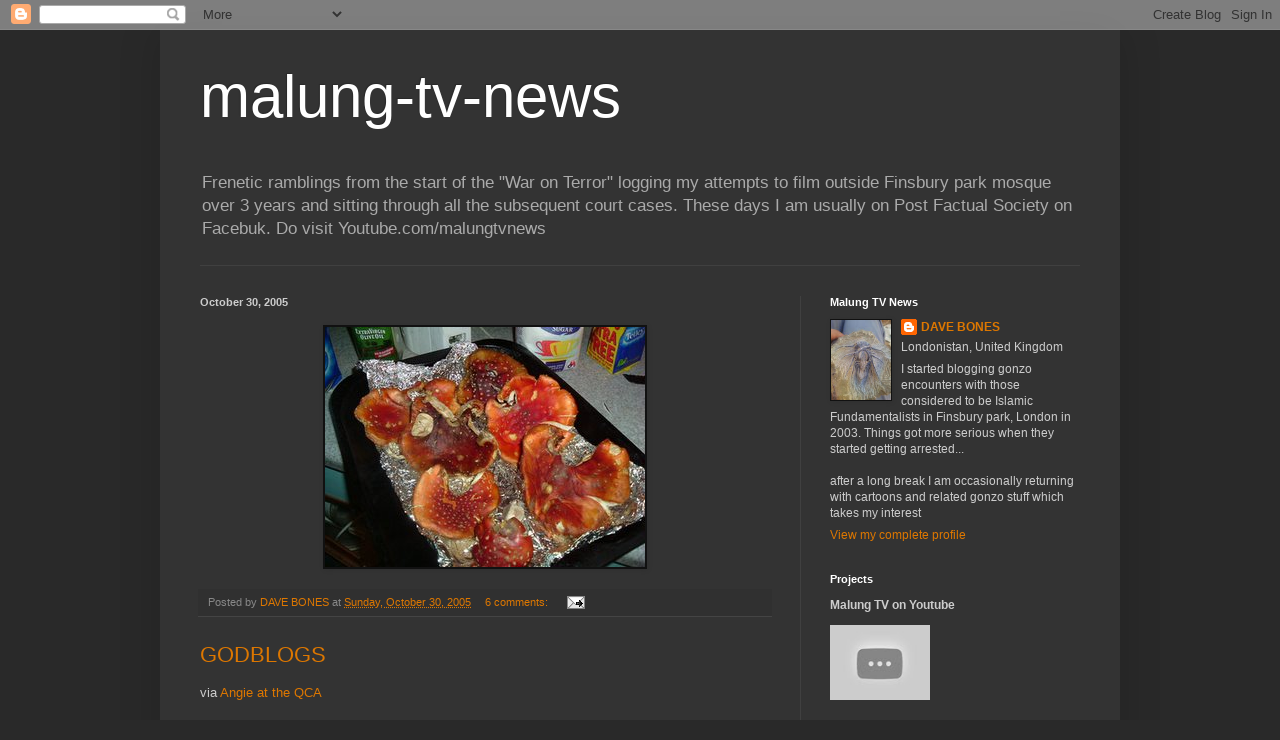

--- FILE ---
content_type: text/html; charset=UTF-8
request_url: https://malung-tv-news.blogspot.com/2005/10/
body_size: 43545
content:
<!DOCTYPE html>
<html class='v2' dir='ltr' lang='en-GB'>
<head>
<link href='https://www.blogger.com/static/v1/widgets/335934321-css_bundle_v2.css' rel='stylesheet' type='text/css'/>
<meta content='width=1100' name='viewport'/>
<meta content='text/html; charset=UTF-8' http-equiv='Content-Type'/>
<meta content='blogger' name='generator'/>
<link href='https://malung-tv-news.blogspot.com/favicon.ico' rel='icon' type='image/x-icon'/>
<link href='http://malung-tv-news.blogspot.com/2005/10/' rel='canonical'/>
<link rel="alternate" type="application/atom+xml" title="malung-tv-news - Atom" href="https://malung-tv-news.blogspot.com/feeds/posts/default" />
<link rel="alternate" type="application/rss+xml" title="malung-tv-news - RSS" href="https://malung-tv-news.blogspot.com/feeds/posts/default?alt=rss" />
<link rel="service.post" type="application/atom+xml" title="malung-tv-news - Atom" href="https://www.blogger.com/feeds/6980742/posts/default" />
<!--Can't find substitution for tag [blog.ieCssRetrofitLinks]-->
<meta content='http://malung-tv-news.blogspot.com/2005/10/' property='og:url'/>
<meta content='malung-tv-news' property='og:title'/>
<meta content='Frenetic ramblings from the start of the &quot;War on Terror&quot;  logging my attempts to film outside Finsbury park mosque over 3 years and sitting through all the subsequent court cases. These days I am usually on Post Factual Society on Facebuk. Do visit Youtube.com/malungtvnews' property='og:description'/>
<title>malung-tv-news: October 2005</title>
<style id='page-skin-1' type='text/css'><!--
/*
-----------------------------------------------
Blogger Template Style
Name:     Simple
Designer: Blogger
URL:      www.blogger.com
----------------------------------------------- */
/* Content
----------------------------------------------- */
body {
font: normal normal 12px Arial, Tahoma, Helvetica, FreeSans, sans-serif;
color: #cccccc;
background: #292929 none repeat scroll top left;
padding: 0 40px 40px 40px;
}
html body .region-inner {
min-width: 0;
max-width: 100%;
width: auto;
}
h2 {
font-size: 22px;
}
a:link {
text-decoration:none;
color: #dd7700;
}
a:visited {
text-decoration:none;
color: #cc6600;
}
a:hover {
text-decoration:underline;
color: #cc6600;
}
.body-fauxcolumn-outer .fauxcolumn-inner {
background: transparent none repeat scroll top left;
_background-image: none;
}
.body-fauxcolumn-outer .cap-top {
position: absolute;
z-index: 1;
height: 400px;
width: 100%;
}
.body-fauxcolumn-outer .cap-top .cap-left {
width: 100%;
background: transparent none repeat-x scroll top left;
_background-image: none;
}
.content-outer {
-moz-box-shadow: 0 0 40px rgba(0, 0, 0, .15);
-webkit-box-shadow: 0 0 5px rgba(0, 0, 0, .15);
-goog-ms-box-shadow: 0 0 10px #333333;
box-shadow: 0 0 40px rgba(0, 0, 0, .15);
margin-bottom: 1px;
}
.content-inner {
padding: 10px 10px;
}
.content-inner {
background-color: #333333;
}
/* Header
----------------------------------------------- */
.header-outer {
background: transparent none repeat-x scroll 0 -400px;
_background-image: none;
}
.Header h1 {
font: normal normal 60px Arial, Tahoma, Helvetica, FreeSans, sans-serif;
color: #ffffff;
text-shadow: -1px -1px 1px rgba(0, 0, 0, .2);
}
.Header h1 a {
color: #ffffff;
}
.Header .description {
font-size: 140%;
color: #aaaaaa;
}
.header-inner .Header .titlewrapper {
padding: 22px 30px;
}
.header-inner .Header .descriptionwrapper {
padding: 0 30px;
}
/* Tabs
----------------------------------------------- */
.tabs-inner .section:first-child {
border-top: 1px solid #404040;
}
.tabs-inner .section:first-child ul {
margin-top: -1px;
border-top: 1px solid #404040;
border-left: 0 solid #404040;
border-right: 0 solid #404040;
}
.tabs-inner .widget ul {
background: #222222 none repeat-x scroll 0 -800px;
_background-image: none;
border-bottom: 1px solid #404040;
margin-top: 0;
margin-left: -30px;
margin-right: -30px;
}
.tabs-inner .widget li a {
display: inline-block;
padding: .6em 1em;
font: normal normal 14px Arial, Tahoma, Helvetica, FreeSans, sans-serif;
color: #999999;
border-left: 1px solid #333333;
border-right: 0 solid #404040;
}
.tabs-inner .widget li:first-child a {
border-left: none;
}
.tabs-inner .widget li.selected a, .tabs-inner .widget li a:hover {
color: #ffffff;
background-color: #000000;
text-decoration: none;
}
/* Columns
----------------------------------------------- */
.main-outer {
border-top: 0 solid #404040;
}
.fauxcolumn-left-outer .fauxcolumn-inner {
border-right: 1px solid #404040;
}
.fauxcolumn-right-outer .fauxcolumn-inner {
border-left: 1px solid #404040;
}
/* Headings
----------------------------------------------- */
div.widget > h2,
div.widget h2.title {
margin: 0 0 1em 0;
font: normal bold 11px Arial, Tahoma, Helvetica, FreeSans, sans-serif;
color: #ffffff;
}
/* Widgets
----------------------------------------------- */
.widget .zippy {
color: #999999;
text-shadow: 2px 2px 1px rgba(0, 0, 0, .1);
}
.widget .popular-posts ul {
list-style: none;
}
/* Posts
----------------------------------------------- */
h2.date-header {
font: normal bold 11px Arial, Tahoma, Helvetica, FreeSans, sans-serif;
}
.date-header span {
background-color: transparent;
color: #cccccc;
padding: inherit;
letter-spacing: inherit;
margin: inherit;
}
.main-inner {
padding-top: 30px;
padding-bottom: 30px;
}
.main-inner .column-center-inner {
padding: 0 15px;
}
.main-inner .column-center-inner .section {
margin: 0 15px;
}
.post {
margin: 0 0 25px 0;
}
h3.post-title, .comments h4 {
font: normal normal 22px Arial, Tahoma, Helvetica, FreeSans, sans-serif;
margin: .75em 0 0;
}
.post-body {
font-size: 110%;
line-height: 1.4;
position: relative;
}
.post-body img, .post-body .tr-caption-container, .Profile img, .Image img,
.BlogList .item-thumbnail img {
padding: 0;
background: #111111;
border: 1px solid #111111;
-moz-box-shadow: 1px 1px 5px rgba(0, 0, 0, .1);
-webkit-box-shadow: 1px 1px 5px rgba(0, 0, 0, .1);
box-shadow: 1px 1px 5px rgba(0, 0, 0, .1);
}
.post-body img, .post-body .tr-caption-container {
padding: 1px;
}
.post-body .tr-caption-container {
color: #cccccc;
}
.post-body .tr-caption-container img {
padding: 0;
background: transparent;
border: none;
-moz-box-shadow: 0 0 0 rgba(0, 0, 0, .1);
-webkit-box-shadow: 0 0 0 rgba(0, 0, 0, .1);
box-shadow: 0 0 0 rgba(0, 0, 0, .1);
}
.post-header {
margin: 0 0 1.5em;
line-height: 1.6;
font-size: 90%;
}
.post-footer {
margin: 20px -2px 0;
padding: 5px 10px;
color: #888888;
background-color: #303030;
border-bottom: 1px solid #444444;
line-height: 1.6;
font-size: 90%;
}
#comments .comment-author {
padding-top: 1.5em;
border-top: 1px solid #404040;
background-position: 0 1.5em;
}
#comments .comment-author:first-child {
padding-top: 0;
border-top: none;
}
.avatar-image-container {
margin: .2em 0 0;
}
#comments .avatar-image-container img {
border: 1px solid #111111;
}
/* Comments
----------------------------------------------- */
.comments .comments-content .icon.blog-author {
background-repeat: no-repeat;
background-image: url([data-uri]);
}
.comments .comments-content .loadmore a {
border-top: 1px solid #999999;
border-bottom: 1px solid #999999;
}
.comments .comment-thread.inline-thread {
background-color: #303030;
}
.comments .continue {
border-top: 2px solid #999999;
}
/* Accents
---------------------------------------------- */
.section-columns td.columns-cell {
border-left: 1px solid #404040;
}
.blog-pager {
background: transparent none no-repeat scroll top center;
}
.blog-pager-older-link, .home-link,
.blog-pager-newer-link {
background-color: #333333;
padding: 5px;
}
.footer-outer {
border-top: 0 dashed #bbbbbb;
}
/* Mobile
----------------------------------------------- */
body.mobile  {
background-size: auto;
}
.mobile .body-fauxcolumn-outer {
background: transparent none repeat scroll top left;
}
.mobile .body-fauxcolumn-outer .cap-top {
background-size: 100% auto;
}
.mobile .content-outer {
-webkit-box-shadow: 0 0 3px rgba(0, 0, 0, .15);
box-shadow: 0 0 3px rgba(0, 0, 0, .15);
}
.mobile .tabs-inner .widget ul {
margin-left: 0;
margin-right: 0;
}
.mobile .post {
margin: 0;
}
.mobile .main-inner .column-center-inner .section {
margin: 0;
}
.mobile .date-header span {
padding: 0.1em 10px;
margin: 0 -10px;
}
.mobile h3.post-title {
margin: 0;
}
.mobile .blog-pager {
background: transparent none no-repeat scroll top center;
}
.mobile .footer-outer {
border-top: none;
}
.mobile .main-inner, .mobile .footer-inner {
background-color: #333333;
}
.mobile-index-contents {
color: #cccccc;
}
.mobile-link-button {
background-color: #dd7700;
}
.mobile-link-button a:link, .mobile-link-button a:visited {
color: #ffffff;
}
.mobile .tabs-inner .section:first-child {
border-top: none;
}
.mobile .tabs-inner .PageList .widget-content {
background-color: #000000;
color: #ffffff;
border-top: 1px solid #404040;
border-bottom: 1px solid #404040;
}
.mobile .tabs-inner .PageList .widget-content .pagelist-arrow {
border-left: 1px solid #404040;
}

--></style>
<style id='template-skin-1' type='text/css'><!--
body {
min-width: 960px;
}
.content-outer, .content-fauxcolumn-outer, .region-inner {
min-width: 960px;
max-width: 960px;
_width: 960px;
}
.main-inner .columns {
padding-left: 0;
padding-right: 310px;
}
.main-inner .fauxcolumn-center-outer {
left: 0;
right: 310px;
/* IE6 does not respect left and right together */
_width: expression(this.parentNode.offsetWidth -
parseInt("0") -
parseInt("310px") + 'px');
}
.main-inner .fauxcolumn-left-outer {
width: 0;
}
.main-inner .fauxcolumn-right-outer {
width: 310px;
}
.main-inner .column-left-outer {
width: 0;
right: 100%;
margin-left: -0;
}
.main-inner .column-right-outer {
width: 310px;
margin-right: -310px;
}
#layout {
min-width: 0;
}
#layout .content-outer {
min-width: 0;
width: 800px;
}
#layout .region-inner {
min-width: 0;
width: auto;
}
body#layout div.add_widget {
padding: 8px;
}
body#layout div.add_widget a {
margin-left: 32px;
}
--></style>
<link href='https://www.blogger.com/dyn-css/authorization.css?targetBlogID=6980742&amp;zx=9ea307bd-5776-4b8b-9920-c63a35529820' media='none' onload='if(media!=&#39;all&#39;)media=&#39;all&#39;' rel='stylesheet'/><noscript><link href='https://www.blogger.com/dyn-css/authorization.css?targetBlogID=6980742&amp;zx=9ea307bd-5776-4b8b-9920-c63a35529820' rel='stylesheet'/></noscript>
<meta name='google-adsense-platform-account' content='ca-host-pub-1556223355139109'/>
<meta name='google-adsense-platform-domain' content='blogspot.com'/>

</head>
<body class='loading variant-dark'>
<div class='navbar section' id='navbar' name='Navbar'><div class='widget Navbar' data-version='1' id='Navbar1'><script type="text/javascript">
    function setAttributeOnload(object, attribute, val) {
      if(window.addEventListener) {
        window.addEventListener('load',
          function(){ object[attribute] = val; }, false);
      } else {
        window.attachEvent('onload', function(){ object[attribute] = val; });
      }
    }
  </script>
<div id="navbar-iframe-container"></div>
<script type="text/javascript" src="https://apis.google.com/js/platform.js"></script>
<script type="text/javascript">
      gapi.load("gapi.iframes:gapi.iframes.style.bubble", function() {
        if (gapi.iframes && gapi.iframes.getContext) {
          gapi.iframes.getContext().openChild({
              url: 'https://www.blogger.com/navbar/6980742?origin\x3dhttps://malung-tv-news.blogspot.com',
              where: document.getElementById("navbar-iframe-container"),
              id: "navbar-iframe"
          });
        }
      });
    </script><script type="text/javascript">
(function() {
var script = document.createElement('script');
script.type = 'text/javascript';
script.src = '//pagead2.googlesyndication.com/pagead/js/google_top_exp.js';
var head = document.getElementsByTagName('head')[0];
if (head) {
head.appendChild(script);
}})();
</script>
</div></div>
<div class='body-fauxcolumns'>
<div class='fauxcolumn-outer body-fauxcolumn-outer'>
<div class='cap-top'>
<div class='cap-left'></div>
<div class='cap-right'></div>
</div>
<div class='fauxborder-left'>
<div class='fauxborder-right'></div>
<div class='fauxcolumn-inner'>
</div>
</div>
<div class='cap-bottom'>
<div class='cap-left'></div>
<div class='cap-right'></div>
</div>
</div>
</div>
<div class='content'>
<div class='content-fauxcolumns'>
<div class='fauxcolumn-outer content-fauxcolumn-outer'>
<div class='cap-top'>
<div class='cap-left'></div>
<div class='cap-right'></div>
</div>
<div class='fauxborder-left'>
<div class='fauxborder-right'></div>
<div class='fauxcolumn-inner'>
</div>
</div>
<div class='cap-bottom'>
<div class='cap-left'></div>
<div class='cap-right'></div>
</div>
</div>
</div>
<div class='content-outer'>
<div class='content-cap-top cap-top'>
<div class='cap-left'></div>
<div class='cap-right'></div>
</div>
<div class='fauxborder-left content-fauxborder-left'>
<div class='fauxborder-right content-fauxborder-right'></div>
<div class='content-inner'>
<header>
<div class='header-outer'>
<div class='header-cap-top cap-top'>
<div class='cap-left'></div>
<div class='cap-right'></div>
</div>
<div class='fauxborder-left header-fauxborder-left'>
<div class='fauxborder-right header-fauxborder-right'></div>
<div class='region-inner header-inner'>
<div class='header section' id='header' name='Header'><div class='widget Header' data-version='1' id='Header1'>
<div id='header-inner'>
<div class='titlewrapper'>
<h1 class='title'>
<a href='https://malung-tv-news.blogspot.com/'>
malung-tv-news
</a>
</h1>
</div>
<div class='descriptionwrapper'>
<p class='description'><span>Frenetic ramblings from the start of the "War on Terror"  logging my attempts to film outside Finsbury park mosque over 3 years and sitting through all the subsequent court cases. These days I am usually on Post Factual Society on Facebuk. Do visit Youtube.com/malungtvnews</span></p>
</div>
</div>
</div></div>
</div>
</div>
<div class='header-cap-bottom cap-bottom'>
<div class='cap-left'></div>
<div class='cap-right'></div>
</div>
</div>
</header>
<div class='tabs-outer'>
<div class='tabs-cap-top cap-top'>
<div class='cap-left'></div>
<div class='cap-right'></div>
</div>
<div class='fauxborder-left tabs-fauxborder-left'>
<div class='fauxborder-right tabs-fauxborder-right'></div>
<div class='region-inner tabs-inner'>
<div class='tabs no-items section' id='crosscol' name='Cross-column'></div>
<div class='tabs no-items section' id='crosscol-overflow' name='Cross-Column 2'></div>
</div>
</div>
<div class='tabs-cap-bottom cap-bottom'>
<div class='cap-left'></div>
<div class='cap-right'></div>
</div>
</div>
<div class='main-outer'>
<div class='main-cap-top cap-top'>
<div class='cap-left'></div>
<div class='cap-right'></div>
</div>
<div class='fauxborder-left main-fauxborder-left'>
<div class='fauxborder-right main-fauxborder-right'></div>
<div class='region-inner main-inner'>
<div class='columns fauxcolumns'>
<div class='fauxcolumn-outer fauxcolumn-center-outer'>
<div class='cap-top'>
<div class='cap-left'></div>
<div class='cap-right'></div>
</div>
<div class='fauxborder-left'>
<div class='fauxborder-right'></div>
<div class='fauxcolumn-inner'>
</div>
</div>
<div class='cap-bottom'>
<div class='cap-left'></div>
<div class='cap-right'></div>
</div>
</div>
<div class='fauxcolumn-outer fauxcolumn-left-outer'>
<div class='cap-top'>
<div class='cap-left'></div>
<div class='cap-right'></div>
</div>
<div class='fauxborder-left'>
<div class='fauxborder-right'></div>
<div class='fauxcolumn-inner'>
</div>
</div>
<div class='cap-bottom'>
<div class='cap-left'></div>
<div class='cap-right'></div>
</div>
</div>
<div class='fauxcolumn-outer fauxcolumn-right-outer'>
<div class='cap-top'>
<div class='cap-left'></div>
<div class='cap-right'></div>
</div>
<div class='fauxborder-left'>
<div class='fauxborder-right'></div>
<div class='fauxcolumn-inner'>
</div>
</div>
<div class='cap-bottom'>
<div class='cap-left'></div>
<div class='cap-right'></div>
</div>
</div>
<!-- corrects IE6 width calculation -->
<div class='columns-inner'>
<div class='column-center-outer'>
<div class='column-center-inner'>
<div class='main section' id='main' name='Main'><div class='widget Blog' data-version='1' id='Blog1'>
<div class='blog-posts hfeed'>

          <div class="date-outer">
        
<h2 class='date-header'><span>October 30, 2005</span></h2>

          <div class="date-posts">
        
<div class='post-outer'>
<div class='post hentry uncustomized-post-template' itemprop='blogPost' itemscope='itemscope' itemtype='http://schema.org/BlogPosting'>
<meta content='http://photos1.blogger.com/blogger/7769/406/320/DSCF0138.2.jpg' itemprop='image_url'/>
<meta content='6980742' itemprop='blogId'/>
<meta content='113069588549238443' itemprop='postId'/>
<a name='113069588549238443'></a>
<div class='post-header'>
<div class='post-header-line-1'></div>
</div>
<div class='post-body entry-content' id='post-body-113069588549238443' itemprop='description articleBody'>
<a href="//photos1.blogger.com/blogger/7769/406/1600/DSCF0138.2.jpg"><img alt="" border="0" src="//photos1.blogger.com/blogger/7769/406/320/DSCF0138.2.jpg" style="DISPLAY: block; MARGIN: 0px auto 10px; CURSOR: hand; TEXT-ALIGN: center"></a>
<div style='clear: both;'></div>
</div>
<div class='post-footer'>
<div class='post-footer-line post-footer-line-1'>
<span class='post-author vcard'>
Posted by
<span class='fn' itemprop='author' itemscope='itemscope' itemtype='http://schema.org/Person'>
<meta content='https://www.blogger.com/profile/08207525118627449541' itemprop='url'/>
<a class='g-profile' href='https://www.blogger.com/profile/08207525118627449541' rel='author' title='author profile'>
<span itemprop='name'>DAVE BONES</span>
</a>
</span>
</span>
<span class='post-timestamp'>
at
<meta content='http://malung-tv-news.blogspot.com/2005/10/blog-post.html' itemprop='url'/>
<a class='timestamp-link' href='https://malung-tv-news.blogspot.com/2005/10/blog-post.html' rel='bookmark' title='permanent link'><abbr class='published' itemprop='datePublished' title='2005-10-30T17:59:00Z'>Sunday, October 30, 2005</abbr></a>
</span>
<span class='post-comment-link'>
<a class='comment-link' href='https://www.blogger.com/comment/fullpage/post/6980742/113069588549238443' onclick=''>
6 comments:
  </a>
</span>
<span class='post-icons'>
<span class='item-action'>
<a href='https://www.blogger.com/email-post/6980742/113069588549238443' title='Email Post'>
<img alt='' class='icon-action' height='13' src='https://resources.blogblog.com/img/icon18_email.gif' width='18'/>
</a>
</span>
</span>
<div class='post-share-buttons goog-inline-block'>
</div>
</div>
<div class='post-footer-line post-footer-line-2'>
<span class='post-labels'>
</span>
</div>
<div class='post-footer-line post-footer-line-3'>
<span class='post-location'>
</span>
</div>
</div>
</div>
</div>
<div class='post-outer'>
<div class='post hentry uncustomized-post-template' itemprop='blogPost' itemscope='itemscope' itemtype='http://schema.org/BlogPosting'>
<meta content='6980742' itemprop='blogId'/>
<meta content='113068663764931513' itemprop='postId'/>
<a name='113068663764931513'></a>
<h3 class='post-title entry-title' itemprop='name'>
<a href='https://malung-tv-news.blogspot.com/2005/10/godblogs.html'>GODBLOGS</a>
</h3>
<div class='post-header'>
<div class='post-header-line-1'></div>
</div>
<div class='post-body entry-content' id='post-body-113068663764931513' itemprop='description articleBody'>
via <a href="http://qualitycontrol.blogspot.com/2005/10/bullshit-i-say.html">Angie at the QCA</a><br /><br /><a href="http://www.cnn.com/2005/TECH/internet/10/17/god.blogging.ap/index.html">What would Jesus blog?<br /></a><br />That and other pressing questions drew 135 Christians to Southern California this weekend for a national conference billed as the first-ever for "God bloggers," a growing community of online writers who exchange information and analyze current events from a Christian perspective...<br /><br />At one well-attended workshop -- "When Non-Christians Read Your Blog" -- Biola University professor Timothy Muehlhoff gave instructions on writing about faith without alienating nonbelievers. He stressed that God blogging has the potential to be a "train wreck" because done wrong it can reinforce stereotypes of evangelical Christians as angry and close-minded "pit bulls of the culture wars."<br /><br />"As Christians today we are embroiled in the argument culture and we have forgotten this one thing: 'Blessed are the peacemakers.'," he said. "Wouldn't it be nice if we could say we brought a level of civility back to the conversation?"<br /><br />I haven't met an angry or closed minded christian for a long while in real life or in cyberspace.<br /><br />The article links to <a href="http://www.evangelicaloutpost.com/">evangelicaloutpost.com</a> and <a href="http://www.smartchristian.com/">smartchristian.com</a><br /><br />I had a look at evangelical outpost. It seems to be mainly concerned with investment advice. There is also a piece about whether christians should "take a stand against" Halloween.<br /><br />I remember our pastor used to preach that people have "Forgotten the real meaning of Christmas." Its not true. Christmas was a totally pagan festival about eating, drinking and giving presents before christianity usurped it and it was usurped deliberately.<br /><br />It has just returned to its original pre-christian flavour naturaly. Easter is the same. Not that I am against christians having their own festivals. If they really want to stand separate they should change the date of Christmas and Easter though. Thats what I would do.
<div style='clear: both;'></div>
</div>
<div class='post-footer'>
<div class='post-footer-line post-footer-line-1'>
<span class='post-author vcard'>
Posted by
<span class='fn' itemprop='author' itemscope='itemscope' itemtype='http://schema.org/Person'>
<meta content='https://www.blogger.com/profile/08207525118627449541' itemprop='url'/>
<a class='g-profile' href='https://www.blogger.com/profile/08207525118627449541' rel='author' title='author profile'>
<span itemprop='name'>DAVE BONES</span>
</a>
</span>
</span>
<span class='post-timestamp'>
at
<meta content='http://malung-tv-news.blogspot.com/2005/10/godblogs.html' itemprop='url'/>
<a class='timestamp-link' href='https://malung-tv-news.blogspot.com/2005/10/godblogs.html' rel='bookmark' title='permanent link'><abbr class='published' itemprop='datePublished' title='2005-10-30T15:21:00Z'>Sunday, October 30, 2005</abbr></a>
</span>
<span class='post-comment-link'>
<a class='comment-link' href='https://www.blogger.com/comment/fullpage/post/6980742/113068663764931513' onclick=''>
10 comments:
  </a>
</span>
<span class='post-icons'>
<span class='item-action'>
<a href='https://www.blogger.com/email-post/6980742/113068663764931513' title='Email Post'>
<img alt='' class='icon-action' height='13' src='https://resources.blogblog.com/img/icon18_email.gif' width='18'/>
</a>
</span>
</span>
<div class='post-share-buttons goog-inline-block'>
</div>
</div>
<div class='post-footer-line post-footer-line-2'>
<span class='post-labels'>
Labels:
<a href='https://malung-tv-news.blogspot.com/search/label/god' rel='tag'>god</a>
</span>
</div>
<div class='post-footer-line post-footer-line-3'>
<span class='post-location'>
</span>
</div>
</div>
</div>
</div>
<div class='post-outer'>
<div class='post hentry uncustomized-post-template' itemprop='blogPost' itemscope='itemscope' itemtype='http://schema.org/BlogPosting'>
<meta content='6980742' itemprop='blogId'/>
<meta content='113068379082790605' itemprop='postId'/>
<a name='113068379082790605'></a>
<h3 class='post-title entry-title' itemprop='name'>
<a href='https://malung-tv-news.blogspot.com/2005/10/one-mans-honesty-is-another-mans.html'>One mans honesty is another mans corruption</a>
</h3>
<div class='post-header'>
<div class='post-header-line-1'></div>
</div>
<div class='post-body entry-content' id='post-body-113068379082790605' itemprop='description articleBody'>
When we hear that Muslims are anti-democracy we always assume totalitarian fascism as the alternative. <a href="http://southzonecrew.blogspot.com/">Here is a Texan Muslim explaining anti-democracy</a>. Abu Abdullah (Abu Hamza's sidekick) always painted a picture of kaffir's and christian's living happily under Islamic rule before. He said that sometimes christians prefered Islamic rule. He spoke of a "Zacca" system of taxation which you pay once a year which allows you to practice your own ways and exempts you from war.<br /><br />I would like to film more of how Muslims think this utopian Islamic ideology would work in the 21st century as we don't have it explained to us properly.<br /><br />In my own experience, much as genuine Islamists would like Allah to be in control I fear that any sort of power corupts those that weild it and attitudes to this corruption make a lot of difference. For example in India, and other places in the third world where bribery is a way of life you can usually get on with what you want to do as long as you involve yourself in this corruption.<br /><br />In Goa all the restaurants and the bigger time drug dealers pay a percentage to the local mafia. The Police can spoil this sometimes, but only to a point, and only with new tourists. In the valley we were staying in the local mafia guy who used to ride past us on his shiny new enfield told me that the previous year they had tied the police up and left them in a ditch full of shit all night because they busted the same house twice. We smoked chillum openly on the balcony in Chapora while Police busted almost every Israeli in trendier Anjuna.<br /><br />In the UK sensible Police turn a blind eye sometimes, and in London those of us who don't see eye to eye with the law are luckier than most, yet the Police and media rarely deal with the corruption of the rich.<br /><br />In Pakistan, we get the impression that a lot of people would like to see homosexuals killed under Islamic law, yet in Peshawar I saw more gay people openly "hanging out" on the street than I do in London.<br /><br />I don't know what to conclude here. A lot of gangster movies tell us that there is a morality in corruption. While I live in a society where some of my freedoms are at risk and I believe this to be corupt, I have to rely a bit on the morality of corrupt people and I find a certain level of corruption to be beneficial. I'm not against it.<br /><br />When the Vikings sailed up the Thames they were wary of Londoners because they assumed that anyone who didn't live off the land was corrupt. I can understand the logic behind this.
<div style='clear: both;'></div>
</div>
<div class='post-footer'>
<div class='post-footer-line post-footer-line-1'>
<span class='post-author vcard'>
Posted by
<span class='fn' itemprop='author' itemscope='itemscope' itemtype='http://schema.org/Person'>
<meta content='https://www.blogger.com/profile/08207525118627449541' itemprop='url'/>
<a class='g-profile' href='https://www.blogger.com/profile/08207525118627449541' rel='author' title='author profile'>
<span itemprop='name'>DAVE BONES</span>
</a>
</span>
</span>
<span class='post-timestamp'>
at
<meta content='http://malung-tv-news.blogspot.com/2005/10/one-mans-honesty-is-another-mans.html' itemprop='url'/>
<a class='timestamp-link' href='https://malung-tv-news.blogspot.com/2005/10/one-mans-honesty-is-another-mans.html' rel='bookmark' title='permanent link'><abbr class='published' itemprop='datePublished' title='2005-10-30T14:26:00Z'>Sunday, October 30, 2005</abbr></a>
</span>
<span class='post-comment-link'>
<a class='comment-link' href='https://www.blogger.com/comment/fullpage/post/6980742/113068379082790605' onclick=''>
5 comments:
  </a>
</span>
<span class='post-icons'>
<span class='item-action'>
<a href='https://www.blogger.com/email-post/6980742/113068379082790605' title='Email Post'>
<img alt='' class='icon-action' height='13' src='https://resources.blogblog.com/img/icon18_email.gif' width='18'/>
</a>
</span>
</span>
<div class='post-share-buttons goog-inline-block'>
</div>
</div>
<div class='post-footer-line post-footer-line-2'>
<span class='post-labels'>
</span>
</div>
<div class='post-footer-line post-footer-line-3'>
<span class='post-location'>
</span>
</div>
</div>
</div>
</div>
<div class='post-outer'>
<div class='post hentry uncustomized-post-template' itemprop='blogPost' itemscope='itemscope' itemtype='http://schema.org/BlogPosting'>
<meta content='6980742' itemprop='blogId'/>
<meta content='113068156890583412' itemprop='postId'/>
<a name='113068156890583412'></a>
<div class='post-header'>
<div class='post-header-line-1'></div>
</div>
<div class='post-body entry-content' id='post-body-113068156890583412' itemprop='description articleBody'>
via <a href="http://godlessmom.blogspot.com/2005/10/from-abu-ghraib-with-love.html">Godless Mom</a><br /><br />John McCain has attempted to put forth a bill that would make it illegal for anyone acting on the behalf of the United States to mistreat prisoners or detainees in any matter. Basically it makes the Geneva Convention rules into national law. The bill passed with a huge majority of 91 votes. Yet Bush, who has never vetoed a bill in his entire term as president has threatened to veto this one. Dick Cheney went to McCain and said that Bush would sign the bill if an exception were made for the CIA. Basically, the Bush administration (who still insists that we don't torture people) is looking to make a <a href="http://www.nytimes.com/2005/10/25/politics/25detain.html?oref=login">nice little loophole </a>for itself.Now, the Bush administration is attempting to claim that while it is illegal for us to torture anyone on our own soil, it is <a href="http://www.commondreams.org/headlines05/1029-03.htm">okay for us to do so when in other countries </a>
<div style='clear: both;'></div>
</div>
<div class='post-footer'>
<div class='post-footer-line post-footer-line-1'>
<span class='post-author vcard'>
Posted by
<span class='fn' itemprop='author' itemscope='itemscope' itemtype='http://schema.org/Person'>
<meta content='https://www.blogger.com/profile/08207525118627449541' itemprop='url'/>
<a class='g-profile' href='https://www.blogger.com/profile/08207525118627449541' rel='author' title='author profile'>
<span itemprop='name'>DAVE BONES</span>
</a>
</span>
</span>
<span class='post-timestamp'>
at
<meta content='http://malung-tv-news.blogspot.com/2005/10/via-godless-mom-john-mccain-has.html' itemprop='url'/>
<a class='timestamp-link' href='https://malung-tv-news.blogspot.com/2005/10/via-godless-mom-john-mccain-has.html' rel='bookmark' title='permanent link'><abbr class='published' itemprop='datePublished' title='2005-10-30T14:10:00Z'>Sunday, October 30, 2005</abbr></a>
</span>
<span class='post-comment-link'>
<a class='comment-link' href='https://www.blogger.com/comment/fullpage/post/6980742/113068156890583412' onclick=''>
No comments:
  </a>
</span>
<span class='post-icons'>
<span class='item-action'>
<a href='https://www.blogger.com/email-post/6980742/113068156890583412' title='Email Post'>
<img alt='' class='icon-action' height='13' src='https://resources.blogblog.com/img/icon18_email.gif' width='18'/>
</a>
</span>
</span>
<div class='post-share-buttons goog-inline-block'>
</div>
</div>
<div class='post-footer-line post-footer-line-2'>
<span class='post-labels'>
</span>
</div>
<div class='post-footer-line post-footer-line-3'>
<span class='post-location'>
</span>
</div>
</div>
</div>
</div>
<div class='post-outer'>
<div class='post hentry uncustomized-post-template' itemprop='blogPost' itemscope='itemscope' itemtype='http://schema.org/BlogPosting'>
<meta content='http://photos1.blogger.com/blogger/7769/406/320/DSCF0153.1.jpg' itemprop='image_url'/>
<meta content='6980742' itemprop='blogId'/>
<meta content='113067512265415422' itemprop='postId'/>
<a name='113067512265415422'></a>
<div class='post-header'>
<div class='post-header-line-1'></div>
</div>
<div class='post-body entry-content' id='post-body-113067512265415422' itemprop='description articleBody'>
<a href="//photos1.blogger.com/blogger/7769/406/1600/DSCF0153.1.jpg"><img alt="" border="0" src="//photos1.blogger.com/blogger/7769/406/320/DSCF0153.1.jpg" style="DISPLAY: block; MARGIN: 0px auto 10px; CURSOR: hand; TEXT-ALIGN: center"></a><br /><a href="//photos1.blogger.com/blogger/7769/406/1600/DSCF0142.jpg"><img alt="" border="0" src="//photos1.blogger.com/blogger/7769/406/320/DSCF0142.jpg" style="DISPLAY: block; MARGIN: 0px auto 10px; CURSOR: hand; TEXT-ALIGN: center"></a><br />Natures highly illegal fruit. No need to call the cops we've headed the lot
<div style='clear: both;'></div>
</div>
<div class='post-footer'>
<div class='post-footer-line post-footer-line-1'>
<span class='post-author vcard'>
Posted by
<span class='fn' itemprop='author' itemscope='itemscope' itemtype='http://schema.org/Person'>
<meta content='https://www.blogger.com/profile/08207525118627449541' itemprop='url'/>
<a class='g-profile' href='https://www.blogger.com/profile/08207525118627449541' rel='author' title='author profile'>
<span itemprop='name'>DAVE BONES</span>
</a>
</span>
</span>
<span class='post-timestamp'>
at
<meta content='http://malung-tv-news.blogspot.com/2005/10/natures-highly-illegal-fruit.html' itemprop='url'/>
<a class='timestamp-link' href='https://malung-tv-news.blogspot.com/2005/10/natures-highly-illegal-fruit.html' rel='bookmark' title='permanent link'><abbr class='published' itemprop='datePublished' title='2005-10-30T12:21:00Z'>Sunday, October 30, 2005</abbr></a>
</span>
<span class='post-comment-link'>
<a class='comment-link' href='https://www.blogger.com/comment/fullpage/post/6980742/113067512265415422' onclick=''>
No comments:
  </a>
</span>
<span class='post-icons'>
<span class='item-action'>
<a href='https://www.blogger.com/email-post/6980742/113067512265415422' title='Email Post'>
<img alt='' class='icon-action' height='13' src='https://resources.blogblog.com/img/icon18_email.gif' width='18'/>
</a>
</span>
</span>
<div class='post-share-buttons goog-inline-block'>
</div>
</div>
<div class='post-footer-line post-footer-line-2'>
<span class='post-labels'>
</span>
</div>
<div class='post-footer-line post-footer-line-3'>
<span class='post-location'>
</span>
</div>
</div>
</div>
</div>
<div class='post-outer'>
<div class='post hentry uncustomized-post-template' itemprop='blogPost' itemscope='itemscope' itemtype='http://schema.org/BlogPosting'>
<meta content='6980742' itemprop='blogId'/>
<meta content='113067309724366880' itemprop='postId'/>
<a name='113067309724366880'></a>
<h3 class='post-title entry-title' itemprop='name'>
<a href='https://malung-tv-news.blogspot.com/2005/10/bang-x-3.html'>BANG X 3</a>
</h3>
<div class='post-header'>
<div class='post-header-line-1'></div>
</div>
<div class='post-body entry-content' id='post-body-113067309724366880' itemprop='description articleBody'>
3 Bombs in Delhi. Fuck. This looks like the work of Kashmiri seperatists. It doesn't look like an Indian version of Indonesia's "Symbolic tourist bombers" or they would have bombed the Hare Rama up the road from one of the targeted markets where all the Israeli's stay.
<div style='clear: both;'></div>
</div>
<div class='post-footer'>
<div class='post-footer-line post-footer-line-1'>
<span class='post-author vcard'>
Posted by
<span class='fn' itemprop='author' itemscope='itemscope' itemtype='http://schema.org/Person'>
<meta content='https://www.blogger.com/profile/08207525118627449541' itemprop='url'/>
<a class='g-profile' href='https://www.blogger.com/profile/08207525118627449541' rel='author' title='author profile'>
<span itemprop='name'>DAVE BONES</span>
</a>
</span>
</span>
<span class='post-timestamp'>
at
<meta content='http://malung-tv-news.blogspot.com/2005/10/bang-x-3.html' itemprop='url'/>
<a class='timestamp-link' href='https://malung-tv-news.blogspot.com/2005/10/bang-x-3.html' rel='bookmark' title='permanent link'><abbr class='published' itemprop='datePublished' title='2005-10-30T11:47:00Z'>Sunday, October 30, 2005</abbr></a>
</span>
<span class='post-comment-link'>
<a class='comment-link' href='https://www.blogger.com/comment/fullpage/post/6980742/113067309724366880' onclick=''>
1 comment:
  </a>
</span>
<span class='post-icons'>
<span class='item-action'>
<a href='https://www.blogger.com/email-post/6980742/113067309724366880' title='Email Post'>
<img alt='' class='icon-action' height='13' src='https://resources.blogblog.com/img/icon18_email.gif' width='18'/>
</a>
</span>
</span>
<div class='post-share-buttons goog-inline-block'>
</div>
</div>
<div class='post-footer-line post-footer-line-2'>
<span class='post-labels'>
</span>
</div>
<div class='post-footer-line post-footer-line-3'>
<span class='post-location'>
</span>
</div>
</div>
</div>
</div>

          </div></div>
        

          <div class="date-outer">
        
<h2 class='date-header'><span>October 19, 2005</span></h2>

          <div class="date-posts">
        
<div class='post-outer'>
<div class='post hentry uncustomized-post-template' itemprop='blogPost' itemscope='itemscope' itemtype='http://schema.org/BlogPosting'>
<meta content='6980742' itemprop='blogId'/>
<meta content='112971616687844565' itemprop='postId'/>
<a name='112971616687844565'></a>
<h3 class='post-title entry-title' itemprop='name'>
<a href='https://malung-tv-news.blogspot.com/2005/10/persecution.html'>PERSECUTION</a>
</h3>
<div class='post-header'>
<div class='post-header-line-1'></div>
</div>
<div class='post-body entry-content' id='post-body-112971616687844565' itemprop='description articleBody'>
via <a href="http://www.livejournal.com/community/uk_psytrance/">psy-trance journal</a><br /><br />Land of the free??<a href="http://www.unnet.net/crap/facism.mov"><br /></a><br />UTAH RAVERS TREATED LIKE TERRORISTS!<br />by Apollo<br />Sun Aug 21st, 2005 at 22:30:30 PDT<br /><br />UTAH RAVERS TREATED LIKE TERRORISTS! EVOL INTENT'S ACCOUNT OF THE INCIDENT<br /><br />The helicopter dipped lower and lower and started shining its lights on the crowd. I was kind of in awe and just sat and watched this thing circle us for a minute. As I looked back towards the crowd I saw a guy dressed in camoflauge walking by, toting an assault rifle. At this point, everyone was fully aware of what was going on . A few "troops" rushed the stage and cut the sound off and started yelling that everyone "get the fuck out of here or go to jail". This is where it got really sticky.<br /><br />No one resisted. That's for sure. They had police dogs raiding the crowd of people and I saw a dog signal out a guy who obviously had some drugs on him. The soldiers attacked the guy (4 of them on 1), and kicked him a few times in the ribs and had their knees in his back and sides. As they were cuffing him, there was about 1000 kids trying to leave in the backdrop, peacefully. Next thing I know, A can of fucking TEAR GAS is launched into the crowd. People are running and screaming at this point. Girls are crying, guys are cussing... bad scene.<br /><br />Now, this is all I saw with my own eyes, but I heard plenty of other accounts of the night. Now this isnt gossip I heard from some candy raver, these are instances cited straight out of the promoters mouth..<br /><br />* One of the promoters friends (a very small female) was attacked by one of the police dogs. As she struggled to get away from it, the police tackled her. 3 grown men proceeded to KICK HER IN THE STOMACH.<br /><br />* The police confiscated 3 video tapes in total. People were trying to document what was happening out there. The police saw one guy filming and ran after him, tackled him and his camera fell, and luckily.. his friend grabbed it and ran and got away. priceless footage. That's not all though. Out of 1,500 people, there's sure to be more footage..........<br /><br />This event was 100% legal... the police did not have a warrant. ...<br /><br />The system fucked up last night... They broke up a party that was 100% legal and they physically hurt a lot of people there at the same time. The promoters already have 6 lawsuits ready to file with their lawyers and the ACLU is already involved.<br /><br /><br /><a href="http://idisk.mac.com/apexgrin/Public/fascism.mov">LAND OF THE FUCKING FREE </a>(Mov)<br /><br />More religious persecution at <a href="http://www.music-versus-guns.org/mamboserver/component/option,com_remository/Itemid,31/func,fileinfo/id,1/">Musicversesguns.org</a>
<div style='clear: both;'></div>
</div>
<div class='post-footer'>
<div class='post-footer-line post-footer-line-1'>
<span class='post-author vcard'>
Posted by
<span class='fn' itemprop='author' itemscope='itemscope' itemtype='http://schema.org/Person'>
<meta content='https://www.blogger.com/profile/08207525118627449541' itemprop='url'/>
<a class='g-profile' href='https://www.blogger.com/profile/08207525118627449541' rel='author' title='author profile'>
<span itemprop='name'>DAVE BONES</span>
</a>
</span>
</span>
<span class='post-timestamp'>
at
<meta content='http://malung-tv-news.blogspot.com/2005/10/persecution.html' itemprop='url'/>
<a class='timestamp-link' href='https://malung-tv-news.blogspot.com/2005/10/persecution.html' rel='bookmark' title='permanent link'><abbr class='published' itemprop='datePublished' title='2005-10-19T10:00:00Z'>Wednesday, October 19, 2005</abbr></a>
</span>
<span class='post-comment-link'>
<a class='comment-link' href='https://www.blogger.com/comment/fullpage/post/6980742/112971616687844565' onclick=''>
7 comments:
  </a>
</span>
<span class='post-icons'>
<span class='item-action'>
<a href='https://www.blogger.com/email-post/6980742/112971616687844565' title='Email Post'>
<img alt='' class='icon-action' height='13' src='https://resources.blogblog.com/img/icon18_email.gif' width='18'/>
</a>
</span>
</span>
<div class='post-share-buttons goog-inline-block'>
</div>
</div>
<div class='post-footer-line post-footer-line-2'>
<span class='post-labels'>
</span>
</div>
<div class='post-footer-line post-footer-line-3'>
<span class='post-location'>
</span>
</div>
</div>
</div>
</div>

          </div></div>
        

          <div class="date-outer">
        
<h2 class='date-header'><span>October 18, 2005</span></h2>

          <div class="date-posts">
        
<div class='post-outer'>
<div class='post hentry uncustomized-post-template' itemprop='blogPost' itemscope='itemscope' itemtype='http://schema.org/BlogPosting'>
<meta content='http://photos1.blogger.com/blogger/7769/406/320/hendrix.jpg' itemprop='image_url'/>
<meta content='6980742' itemprop='blogId'/>
<meta content='112967385844231443' itemprop='postId'/>
<a name='112967385844231443'></a>
<h3 class='post-title entry-title' itemprop='name'>
<a href='https://malung-tv-news.blogspot.com/2005/10/star-spangled-banner.html'>The Star Spangled Banner</a>
</h3>
<div class='post-header'>
<div class='post-header-line-1'></div>
</div>
<div class='post-body entry-content' id='post-body-112967385844231443' itemprop='description articleBody'>
<a href="//photos1.blogger.com/blogger/7769/406/1600/hendrix.jpg" onblur="try {parent.deselectBloggerImageGracefully();} catch(e) {}"><img alt="" border="0" src="//photos1.blogger.com/blogger/7769/406/320/hendrix.jpg" style="margin: 0pt 10px 10px 0pt; float: left; cursor: pointer;"></a><br />Absolutely fascinating. When I can leave British Fundamental Islam I want to make a film about US Grass roots Republicanism.<br /><br />Follow <a href="http://malung-tv-news.blogspot.com/2005/09/is-condi-rice-black.html">this</a><br /><br />to <a href="http://malung-tv-news.blogspot.com/2005/09/is-condi-black-update.html">this</a><br /><br />Absolute classic.<br /><br />I posted a few questions on Bold as Loves blog, which were deleted.<br /><br />I tagged him <a href="http://malung-tv-news.blogspot.com/2005/09/tag-me-up.html">here</a>.<br /><br />He finnaly got back to me <a href="http://malung-tv-news.blogspot.com/2005/10/did-those-hurt.html">here</a><br /><br />and we finnaly get the story <a href="http://mything1.blogspot.com/2005/10/why.html">here!</a><br /><br />Now as a "leftish" person (though I hate the term) what is a more valid preocupation? Entrenching myself amongst those who agree with me? Demonising my "enemy"? Or taking advantage of this new blogging phenomenon to find out what "my political opponents" really think and why?<br /><br />Cheers Bold as Love!<br /><br />Later!
<div style='clear: both;'></div>
</div>
<div class='post-footer'>
<div class='post-footer-line post-footer-line-1'>
<span class='post-author vcard'>
Posted by
<span class='fn' itemprop='author' itemscope='itemscope' itemtype='http://schema.org/Person'>
<meta content='https://www.blogger.com/profile/08207525118627449541' itemprop='url'/>
<a class='g-profile' href='https://www.blogger.com/profile/08207525118627449541' rel='author' title='author profile'>
<span itemprop='name'>DAVE BONES</span>
</a>
</span>
</span>
<span class='post-timestamp'>
at
<meta content='http://malung-tv-news.blogspot.com/2005/10/star-spangled-banner.html' itemprop='url'/>
<a class='timestamp-link' href='https://malung-tv-news.blogspot.com/2005/10/star-spangled-banner.html' rel='bookmark' title='permanent link'><abbr class='published' itemprop='datePublished' title='2005-10-18T21:46:00Z'>Tuesday, October 18, 2005</abbr></a>
</span>
<span class='post-comment-link'>
<a class='comment-link' href='https://www.blogger.com/comment/fullpage/post/6980742/112967385844231443' onclick=''>
No comments:
  </a>
</span>
<span class='post-icons'>
<span class='item-action'>
<a href='https://www.blogger.com/email-post/6980742/112967385844231443' title='Email Post'>
<img alt='' class='icon-action' height='13' src='https://resources.blogblog.com/img/icon18_email.gif' width='18'/>
</a>
</span>
</span>
<div class='post-share-buttons goog-inline-block'>
</div>
</div>
<div class='post-footer-line post-footer-line-2'>
<span class='post-labels'>
</span>
</div>
<div class='post-footer-line post-footer-line-3'>
<span class='post-location'>
</span>
</div>
</div>
</div>
</div>
<div class='post-outer'>
<div class='post hentry uncustomized-post-template' itemprop='blogPost' itemscope='itemscope' itemtype='http://schema.org/BlogPosting'>
<meta content='http://photos1.blogger.com/blogger/7769/406/320/melvins.jpg' itemprop='image_url'/>
<meta content='6980742' itemprop='blogId'/>
<meta content='112966623163665537' itemprop='postId'/>
<a name='112966623163665537'></a>
<h3 class='post-title entry-title' itemprop='name'>
<a href='https://malung-tv-news.blogspot.com/2005/10/you-need-blog.html'>YOU NEED BLOG</a>
</h3>
<div class='post-header'>
<div class='post-header-line-1'></div>
</div>
<div class='post-body entry-content' id='post-body-112966623163665537' itemprop='description articleBody'>
<a href="//photos1.blogger.com/blogger/7769/406/1600/melvins.jpg" onblur="try {parent.deselectBloggerImageGracefully();} catch(e) {}"><img alt="" border="0" src="//photos1.blogger.com/blogger/7769/406/320/melvins.jpg" style="margin: 0pt 10px 10px 0pt; float: left; cursor: pointer;"></a><br />I'm enjoying this blog search. I've found <a href="http://www.runningonion.com/melvins.html">loads of Melvin's audio and video</a>. I love the Melvins. Listen to the Melvins. They are fantastic. I used a  Melvins track on <a href="http://www.socialistwanker.com/articles/preachers%20of%20hate.htm">Preachers of Hate</a>.<br /><br /><a href="http://www.themelvins.net/">Melvins website</a>
<div style='clear: both;'></div>
</div>
<div class='post-footer'>
<div class='post-footer-line post-footer-line-1'>
<span class='post-author vcard'>
Posted by
<span class='fn' itemprop='author' itemscope='itemscope' itemtype='http://schema.org/Person'>
<meta content='https://www.blogger.com/profile/08207525118627449541' itemprop='url'/>
<a class='g-profile' href='https://www.blogger.com/profile/08207525118627449541' rel='author' title='author profile'>
<span itemprop='name'>DAVE BONES</span>
</a>
</span>
</span>
<span class='post-timestamp'>
at
<meta content='http://malung-tv-news.blogspot.com/2005/10/you-need-blog.html' itemprop='url'/>
<a class='timestamp-link' href='https://malung-tv-news.blogspot.com/2005/10/you-need-blog.html' rel='bookmark' title='permanent link'><abbr class='published' itemprop='datePublished' title='2005-10-18T20:06:00Z'>Tuesday, October 18, 2005</abbr></a>
</span>
<span class='post-comment-link'>
<a class='comment-link' href='https://www.blogger.com/comment/fullpage/post/6980742/112966623163665537' onclick=''>
No comments:
  </a>
</span>
<span class='post-icons'>
<span class='item-action'>
<a href='https://www.blogger.com/email-post/6980742/112966623163665537' title='Email Post'>
<img alt='' class='icon-action' height='13' src='https://resources.blogblog.com/img/icon18_email.gif' width='18'/>
</a>
</span>
</span>
<div class='post-share-buttons goog-inline-block'>
</div>
</div>
<div class='post-footer-line post-footer-line-2'>
<span class='post-labels'>
</span>
</div>
<div class='post-footer-line post-footer-line-3'>
<span class='post-location'>
</span>
</div>
</div>
</div>
</div>
<div class='post-outer'>
<div class='post hentry uncustomized-post-template' itemprop='blogPost' itemscope='itemscope' itemtype='http://schema.org/BlogPosting'>
<meta content='http://photos1.blogger.com/blogger/7769/406/320/golden%20temple.jpg' itemprop='image_url'/>
<meta content='6980742' itemprop='blogId'/>
<meta content='112965815094443651' itemprop='postId'/>
<a name='112965815094443651'></a>
<h3 class='post-title entry-title' itemprop='name'>
<a href='https://malung-tv-news.blogspot.com/2005/10/indiaaaahhhh.html'>INDIAAaahhhh...</a>
</h3>
<div class='post-header'>
<div class='post-header-line-1'></div>
</div>
<div class='post-body entry-content' id='post-body-112965815094443651' itemprop='description articleBody'>
<a href="//photos1.blogger.com/blogger/7769/406/1600/golden%20temple.jpg" onblur="try {parent.deselectBloggerImageGracefully();} catch(e) {}"><img alt="" border="0" src="//photos1.blogger.com/blogger/7769/406/320/golden%20temple.jpg" style="margin: 0pt 10px 10px 0pt; float: left; cursor: pointer;"></a><br />I've been asked before why India?<br /><br />I think I have always been interested in what polytheism would do to my head, having spent my whole life in a society based on monotheistic principles. I've just surfed my way through 3 monotheists blogs. Now I am outside of religion there only seems to be a hairs breadth between them as they relate to daily life.<br /><br />Polytheism is diferent. At the Indian embassy in Islamabad the guy behind the counter was suspicious.<br /><br />"You have been already six months in India. I think that is quite enough time...."<br /><br />"Really?" I answered casually. "I think that even twenty years in India wouldn't be enough time to do the place justice."<br /><br />Right answer to a proud Indian. Bang! Down came his stamp on my passport.<br /><br />I crossed the border just outside Lahore, bribing the Pakistan side to let me smuggle some Indian ruppees I had back in. The Indian's were a bit more advanced and had an X-ray machine. I kissed the ground. I didn't have a good time in Pakistan overall. The kallash tribe liked me but everyone else hated me, not being a monotheist and all.<br /><br />I chose the oldest knobbly kneed Sikh cycle rickshawist and asked if I could ride. I like riding cycle rickshaws in Amritsar. Being a honky everyone laughs and all the cars give me a wide berth. Back at the Golden Temple (pictured) I sat outside with a baba smoking roadside weed through a chillum as evening drew on. A drunk came up to us.<br /><br />"What country?" he asked me.<br /><br />"England." I answered.<br /><br />"India is best country in the world." he said.<br /><br />I agreed with him.
<div style='clear: both;'></div>
</div>
<div class='post-footer'>
<div class='post-footer-line post-footer-line-1'>
<span class='post-author vcard'>
Posted by
<span class='fn' itemprop='author' itemscope='itemscope' itemtype='http://schema.org/Person'>
<meta content='https://www.blogger.com/profile/08207525118627449541' itemprop='url'/>
<a class='g-profile' href='https://www.blogger.com/profile/08207525118627449541' rel='author' title='author profile'>
<span itemprop='name'>DAVE BONES</span>
</a>
</span>
</span>
<span class='post-timestamp'>
at
<meta content='http://malung-tv-news.blogspot.com/2005/10/indiaaaahhhh.html' itemprop='url'/>
<a class='timestamp-link' href='https://malung-tv-news.blogspot.com/2005/10/indiaaaahhhh.html' rel='bookmark' title='permanent link'><abbr class='published' itemprop='datePublished' title='2005-10-18T17:41:00Z'>Tuesday, October 18, 2005</abbr></a>
</span>
<span class='post-comment-link'>
<a class='comment-link' href='https://www.blogger.com/comment/fullpage/post/6980742/112965815094443651' onclick=''>
4 comments:
  </a>
</span>
<span class='post-icons'>
<span class='item-action'>
<a href='https://www.blogger.com/email-post/6980742/112965815094443651' title='Email Post'>
<img alt='' class='icon-action' height='13' src='https://resources.blogblog.com/img/icon18_email.gif' width='18'/>
</a>
</span>
</span>
<div class='post-share-buttons goog-inline-block'>
</div>
</div>
<div class='post-footer-line post-footer-line-2'>
<span class='post-labels'>
</span>
</div>
<div class='post-footer-line post-footer-line-3'>
<span class='post-location'>
</span>
</div>
</div>
</div>
</div>
<div class='post-outer'>
<div class='post hentry uncustomized-post-template' itemprop='blogPost' itemscope='itemscope' itemtype='http://schema.org/BlogPosting'>
<meta content='6980742' itemprop='blogId'/>
<meta content='112965724378381266' itemprop='postId'/>
<a name='112965724378381266'></a>
<h3 class='post-title entry-title' itemprop='name'>
<a href='https://malung-tv-news.blogspot.com/2005/10/and-to-complete-set.html'>And to complete the set...</a>
</h3>
<div class='post-header'>
<div class='post-header-line-1'></div>
</div>
<div class='post-body entry-content' id='post-body-112965724378381266' itemprop='description articleBody'>
Stumbled across a Jewish blog where the guy is brewing up some <a href="http://treasurestatejudaism.blogspot.com/2005/10/oxtail-stew-for-chilly-october.html">nice oxtail stew</a>.
<div style='clear: both;'></div>
</div>
<div class='post-footer'>
<div class='post-footer-line post-footer-line-1'>
<span class='post-author vcard'>
Posted by
<span class='fn' itemprop='author' itemscope='itemscope' itemtype='http://schema.org/Person'>
<meta content='https://www.blogger.com/profile/08207525118627449541' itemprop='url'/>
<a class='g-profile' href='https://www.blogger.com/profile/08207525118627449541' rel='author' title='author profile'>
<span itemprop='name'>DAVE BONES</span>
</a>
</span>
</span>
<span class='post-timestamp'>
at
<meta content='http://malung-tv-news.blogspot.com/2005/10/and-to-complete-set.html' itemprop='url'/>
<a class='timestamp-link' href='https://malung-tv-news.blogspot.com/2005/10/and-to-complete-set.html' rel='bookmark' title='permanent link'><abbr class='published' itemprop='datePublished' title='2005-10-18T17:33:00Z'>Tuesday, October 18, 2005</abbr></a>
</span>
<span class='post-comment-link'>
<a class='comment-link' href='https://www.blogger.com/comment/fullpage/post/6980742/112965724378381266' onclick=''>
No comments:
  </a>
</span>
<span class='post-icons'>
<span class='item-action'>
<a href='https://www.blogger.com/email-post/6980742/112965724378381266' title='Email Post'>
<img alt='' class='icon-action' height='13' src='https://resources.blogblog.com/img/icon18_email.gif' width='18'/>
</a>
</span>
</span>
<div class='post-share-buttons goog-inline-block'>
</div>
</div>
<div class='post-footer-line post-footer-line-2'>
<span class='post-labels'>
</span>
</div>
<div class='post-footer-line post-footer-line-3'>
<span class='post-location'>
</span>
</div>
</div>
</div>
</div>
<div class='post-outer'>
<div class='post hentry uncustomized-post-template' itemprop='blogPost' itemscope='itemscope' itemtype='http://schema.org/BlogPosting'>
<meta content='6980742' itemprop='blogId'/>
<meta content='112965565774834214' itemprop='postId'/>
<a name='112965565774834214'></a>
<h3 class='post-title entry-title' itemprop='name'>
<a href='https://malung-tv-news.blogspot.com/2005/10/relijun.html'>RELIJUN</a>
</h3>
<div class='post-header'>
<div class='post-header-line-1'></div>
</div>
<div class='post-body entry-content' id='post-body-112965565774834214' itemprop='description articleBody'>
What interests me so much about religion and belief? Whenever i come across a christian blog I can totally relate to it from my memories of how important church life was to me. Here's a christian woman <a href="http://beckydurham.blogspot.com/2005/10/visitor-at-church.html">relating how she is being dissed for preaching by the more othodox types</a>. Women preaching wasn't the done thing in my church growing up.
<div style='clear: both;'></div>
</div>
<div class='post-footer'>
<div class='post-footer-line post-footer-line-1'>
<span class='post-author vcard'>
Posted by
<span class='fn' itemprop='author' itemscope='itemscope' itemtype='http://schema.org/Person'>
<meta content='https://www.blogger.com/profile/08207525118627449541' itemprop='url'/>
<a class='g-profile' href='https://www.blogger.com/profile/08207525118627449541' rel='author' title='author profile'>
<span itemprop='name'>DAVE BONES</span>
</a>
</span>
</span>
<span class='post-timestamp'>
at
<meta content='http://malung-tv-news.blogspot.com/2005/10/relijun.html' itemprop='url'/>
<a class='timestamp-link' href='https://malung-tv-news.blogspot.com/2005/10/relijun.html' rel='bookmark' title='permanent link'><abbr class='published' itemprop='datePublished' title='2005-10-18T17:09:00Z'>Tuesday, October 18, 2005</abbr></a>
</span>
<span class='post-comment-link'>
<a class='comment-link' href='https://www.blogger.com/comment/fullpage/post/6980742/112965565774834214' onclick=''>
11 comments:
  </a>
</span>
<span class='post-icons'>
<span class='item-action'>
<a href='https://www.blogger.com/email-post/6980742/112965565774834214' title='Email Post'>
<img alt='' class='icon-action' height='13' src='https://resources.blogblog.com/img/icon18_email.gif' width='18'/>
</a>
</span>
</span>
<div class='post-share-buttons goog-inline-block'>
</div>
</div>
<div class='post-footer-line post-footer-line-2'>
<span class='post-labels'>
</span>
</div>
<div class='post-footer-line post-footer-line-3'>
<span class='post-location'>
</span>
</div>
</div>
</div>
</div>
<div class='post-outer'>
<div class='post hentry uncustomized-post-template' itemprop='blogPost' itemscope='itemscope' itemtype='http://schema.org/BlogPosting'>
<meta content='6980742' itemprop='blogId'/>
<meta content='112965417344224052' itemprop='postId'/>
<a name='112965417344224052'></a>
<h3 class='post-title entry-title' itemprop='name'>
<a href='https://malung-tv-news.blogspot.com/2005/10/texan-muslims.html'>Texan Muslims?</a>
</h3>
<div class='post-header'>
<div class='post-header-line-1'></div>
</div>
<div class='post-body entry-content' id='post-body-112965417344224052' itemprop='description articleBody'>
Islam is spreading in Texas <a href="http://video.google.com/videoplay?docid=2251876470405199781&amp;q=yusuf+estes">apparently</a>. via<a href="http://southzonecrew.blogspot.com/"> southzonecrew</a><br />This is so similar to a christian evangelism meeting no? Only the words are different.
<div style='clear: both;'></div>
</div>
<div class='post-footer'>
<div class='post-footer-line post-footer-line-1'>
<span class='post-author vcard'>
Posted by
<span class='fn' itemprop='author' itemscope='itemscope' itemtype='http://schema.org/Person'>
<meta content='https://www.blogger.com/profile/08207525118627449541' itemprop='url'/>
<a class='g-profile' href='https://www.blogger.com/profile/08207525118627449541' rel='author' title='author profile'>
<span itemprop='name'>DAVE BONES</span>
</a>
</span>
</span>
<span class='post-timestamp'>
at
<meta content='http://malung-tv-news.blogspot.com/2005/10/texan-muslims.html' itemprop='url'/>
<a class='timestamp-link' href='https://malung-tv-news.blogspot.com/2005/10/texan-muslims.html' rel='bookmark' title='permanent link'><abbr class='published' itemprop='datePublished' title='2005-10-18T16:47:00Z'>Tuesday, October 18, 2005</abbr></a>
</span>
<span class='post-comment-link'>
<a class='comment-link' href='https://www.blogger.com/comment/fullpage/post/6980742/112965417344224052' onclick=''>
No comments:
  </a>
</span>
<span class='post-icons'>
<span class='item-action'>
<a href='https://www.blogger.com/email-post/6980742/112965417344224052' title='Email Post'>
<img alt='' class='icon-action' height='13' src='https://resources.blogblog.com/img/icon18_email.gif' width='18'/>
</a>
</span>
</span>
<div class='post-share-buttons goog-inline-block'>
</div>
</div>
<div class='post-footer-line post-footer-line-2'>
<span class='post-labels'>
</span>
</div>
<div class='post-footer-line post-footer-line-3'>
<span class='post-location'>
</span>
</div>
</div>
</div>
</div>
<div class='post-outer'>
<div class='post hentry uncustomized-post-template' itemprop='blogPost' itemscope='itemscope' itemtype='http://schema.org/BlogPosting'>
<meta content='6980742' itemprop='blogId'/>
<meta content='112965380873304909' itemprop='postId'/>
<a name='112965380873304909'></a>
<h3 class='post-title entry-title' itemprop='name'>
<a href='https://malung-tv-news.blogspot.com/2005/10/random-thoughts.html'>Random Thoughts</a>
</h3>
<div class='post-header'>
<div class='post-header-line-1'></div>
</div>
<div class='post-body entry-content' id='post-body-112965380873304909' itemprop='description articleBody'>
Thats a proper blog entry title.<br /><br />Shall I muse whistfully now? Fuck that.<br /><br />Is the blogger randomizer button (top right) truly random? I keep getting the same "Dodge hemi" blog. The blogsearch is good though. I didn't hear about <a href="http://www.pixiesmusic.com/">the Pixies</a> reforming until the tour was over but I caught <a href="http://www.rhino.com/VideoPlayers/Pixies/WaveOfMutilation_high.asx">wave of mutilation </a>via <a href="http://projectouthouse.com/index.php?blog=2&amp;title=pixies_video_for_some_reason&amp;amp;more=1&amp;c=1&amp;tb=1&amp;pb=1">The Outhouse</a> via blogsearching "the pixies live." The drummer seems to be enjoying himself. I was lucky enough to have seen one of the Pixies first UK gigs at Glastonbury festival many years ago, though it doesn't seem such a long time.
<div style='clear: both;'></div>
</div>
<div class='post-footer'>
<div class='post-footer-line post-footer-line-1'>
<span class='post-author vcard'>
Posted by
<span class='fn' itemprop='author' itemscope='itemscope' itemtype='http://schema.org/Person'>
<meta content='https://www.blogger.com/profile/08207525118627449541' itemprop='url'/>
<a class='g-profile' href='https://www.blogger.com/profile/08207525118627449541' rel='author' title='author profile'>
<span itemprop='name'>DAVE BONES</span>
</a>
</span>
</span>
<span class='post-timestamp'>
at
<meta content='http://malung-tv-news.blogspot.com/2005/10/random-thoughts.html' itemprop='url'/>
<a class='timestamp-link' href='https://malung-tv-news.blogspot.com/2005/10/random-thoughts.html' rel='bookmark' title='permanent link'><abbr class='published' itemprop='datePublished' title='2005-10-18T16:37:00Z'>Tuesday, October 18, 2005</abbr></a>
</span>
<span class='post-comment-link'>
<a class='comment-link' href='https://www.blogger.com/comment/fullpage/post/6980742/112965380873304909' onclick=''>
1 comment:
  </a>
</span>
<span class='post-icons'>
<span class='item-action'>
<a href='https://www.blogger.com/email-post/6980742/112965380873304909' title='Email Post'>
<img alt='' class='icon-action' height='13' src='https://resources.blogblog.com/img/icon18_email.gif' width='18'/>
</a>
</span>
</span>
<div class='post-share-buttons goog-inline-block'>
</div>
</div>
<div class='post-footer-line post-footer-line-2'>
<span class='post-labels'>
</span>
</div>
<div class='post-footer-line post-footer-line-3'>
<span class='post-location'>
</span>
</div>
</div>
</div>
</div>
<div class='post-outer'>
<div class='post hentry uncustomized-post-template' itemprop='blogPost' itemscope='itemscope' itemtype='http://schema.org/BlogPosting'>
<meta content='6980742' itemprop='blogId'/>
<meta content='112965242353140331' itemprop='postId'/>
<a name='112965242353140331'></a>
<div class='post-header'>
<div class='post-header-line-1'></div>
</div>
<div class='post-body entry-content' id='post-body-112965242353140331' itemprop='description articleBody'>
<a href="http://howtopicklocks.blogspot.com/">THIEF!</a>
<div style='clear: both;'></div>
</div>
<div class='post-footer'>
<div class='post-footer-line post-footer-line-1'>
<span class='post-author vcard'>
Posted by
<span class='fn' itemprop='author' itemscope='itemscope' itemtype='http://schema.org/Person'>
<meta content='https://www.blogger.com/profile/08207525118627449541' itemprop='url'/>
<a class='g-profile' href='https://www.blogger.com/profile/08207525118627449541' rel='author' title='author profile'>
<span itemprop='name'>DAVE BONES</span>
</a>
</span>
</span>
<span class='post-timestamp'>
at
<meta content='http://malung-tv-news.blogspot.com/2005/10/thief.html' itemprop='url'/>
<a class='timestamp-link' href='https://malung-tv-news.blogspot.com/2005/10/thief.html' rel='bookmark' title='permanent link'><abbr class='published' itemprop='datePublished' title='2005-10-18T16:19:00Z'>Tuesday, October 18, 2005</abbr></a>
</span>
<span class='post-comment-link'>
<a class='comment-link' href='https://www.blogger.com/comment/fullpage/post/6980742/112965242353140331' onclick=''>
No comments:
  </a>
</span>
<span class='post-icons'>
<span class='item-action'>
<a href='https://www.blogger.com/email-post/6980742/112965242353140331' title='Email Post'>
<img alt='' class='icon-action' height='13' src='https://resources.blogblog.com/img/icon18_email.gif' width='18'/>
</a>
</span>
</span>
<div class='post-share-buttons goog-inline-block'>
</div>
</div>
<div class='post-footer-line post-footer-line-2'>
<span class='post-labels'>
</span>
</div>
<div class='post-footer-line post-footer-line-3'>
<span class='post-location'>
</span>
</div>
</div>
</div>
</div>
<div class='post-outer'>
<div class='post hentry uncustomized-post-template' itemprop='blogPost' itemscope='itemscope' itemtype='http://schema.org/BlogPosting'>
<meta content='http://photos1.blogger.com/blogger/7769/406/320/banksy.jpg' itemprop='image_url'/>
<meta content='6980742' itemprop='blogId'/>
<meta content='112964477026889045' itemprop='postId'/>
<a name='112964477026889045'></a>
<h3 class='post-title entry-title' itemprop='name'>
<a href='https://malung-tv-news.blogspot.com/2005/10/puppets-art-and-rats_18.html'>PUPPETS, ART AND RATS</a>
</h3>
<div class='post-header'>
<div class='post-header-line-1'></div>
</div>
<div class='post-body entry-content' id='post-body-112964477026889045' itemprop='description articleBody'>
<a href="//photos1.blogger.com/blogger/7769/406/1600/banksy.jpg" onblur="try {parent.deselectBloggerImageGracefully();} catch(e) {}"><img alt="" border="0" src="//photos1.blogger.com/blogger/7769/406/320/banksy.jpg" style="margin: 0px auto 10px; display: block; text-align: center; cursor: pointer;"></a><br /><br />Cycling through Lavender hill in South London the other day I found a road full of specialist shops which I thought would only survive in the west end. A well stocked specialist comic shop, a collectors model shop specialising in sci-fi models of the 50s onwards and a shop dealing <a href="http://www.puppetplanet.co.uk/">exclusively in puppets</a>. When was the last time you saw a puppet shop? I went inside and after a nice chat with the owner she ended up giving me a really nice hard back book about how to make puppets. Does Lavender hill exist outside London's economy? Very strange. I'm going to help out with some web work and maybe get back into making stuff again.<br /><br />Pulling over to west London I queued up for about 20 minutes to view <a href="http://www.ektopia.co.uk/ektopia/archives/2005/10/13/banksy-show-in-london">bansky's new work</a>. A load of satyrical retakes on famous masters. A famous lanscape with a dumped rusting car inserted, another with a set of security cameras, another with a "Police: Can you help?" crime investigation board. There was also a plaster nude with tattoos and a skeleton in uniform. Running free on the floor were a whole load of rats. They looked great climbing through the eyes of the skeleton and sleeping in and around the exhibition.<br /><br />To keep the rats safe, people were allowed in 6 at a time for 6 minutes only. I like to steal things no one will notice from "modern art instalations" and thought that one of Bansky's "art rats" would be a coo. I had to sign a form to say that I wouldn't touch the rats and other "insurance disclaimers" but I signed it with <a href="http://realgem.blogspot.com/">Mike Camel's</a> name.<br /><br />Once inside I crouched down and almost got one of the bigger rats to run up the inside of my sleeve. I could have picked up any of the sleeping rats I suppose but I didn't know where to take it once "liberated." The guy on the door patted my pockets to check me on the way out. He assured me that they all lived together harmoniously in a good home. I'd like to visit them again. They are very nice art.<br /><br /><a href="http://www.banksy.co.uk/news/index.html">Banksy's site</a><br /><br />Do check out the rest of his graffiti. When I used to live in a squat in Hoxton, he regularly used to decorate the cars the kids burned.<br /><br /><a href="http://edge.channel4.com/news/2005/10/week_2/12_rats.wmv">Channel4News</a> at Bansky's exhibition
<div style='clear: both;'></div>
</div>
<div class='post-footer'>
<div class='post-footer-line post-footer-line-1'>
<span class='post-author vcard'>
Posted by
<span class='fn' itemprop='author' itemscope='itemscope' itemtype='http://schema.org/Person'>
<meta content='https://www.blogger.com/profile/08207525118627449541' itemprop='url'/>
<a class='g-profile' href='https://www.blogger.com/profile/08207525118627449541' rel='author' title='author profile'>
<span itemprop='name'>DAVE BONES</span>
</a>
</span>
</span>
<span class='post-timestamp'>
at
<meta content='http://malung-tv-news.blogspot.com/2005/10/puppets-art-and-rats_18.html' itemprop='url'/>
<a class='timestamp-link' href='https://malung-tv-news.blogspot.com/2005/10/puppets-art-and-rats_18.html' rel='bookmark' title='permanent link'><abbr class='published' itemprop='datePublished' title='2005-10-18T13:43:00Z'>Tuesday, October 18, 2005</abbr></a>
</span>
<span class='post-comment-link'>
<a class='comment-link' href='https://www.blogger.com/comment/fullpage/post/6980742/112964477026889045' onclick=''>
No comments:
  </a>
</span>
<span class='post-icons'>
<span class='item-action'>
<a href='https://www.blogger.com/email-post/6980742/112964477026889045' title='Email Post'>
<img alt='' class='icon-action' height='13' src='https://resources.blogblog.com/img/icon18_email.gif' width='18'/>
</a>
</span>
</span>
<div class='post-share-buttons goog-inline-block'>
</div>
</div>
<div class='post-footer-line post-footer-line-2'>
<span class='post-labels'>
</span>
</div>
<div class='post-footer-line post-footer-line-3'>
<span class='post-location'>
</span>
</div>
</div>
</div>
</div>
<div class='post-outer'>
<div class='post hentry uncustomized-post-template' itemprop='blogPost' itemscope='itemscope' itemtype='http://schema.org/BlogPosting'>
<meta content='6980742' itemprop='blogId'/>
<meta content='112960028266369356' itemprop='postId'/>
<a name='112960028266369356'></a>
<div class='post-header'>
<div class='post-header-line-1'></div>
</div>
<div class='post-body entry-content' id='post-body-112960028266369356' itemprop='description articleBody'>
<a href="http://www.grahamhancock.com/news/index.php">Graham Hancock </a>on <a href="http://thescotsman.scotsman.com/s2.cfm?id=2068802005">ayahuasca</a>
<div style='clear: both;'></div>
</div>
<div class='post-footer'>
<div class='post-footer-line post-footer-line-1'>
<span class='post-author vcard'>
Posted by
<span class='fn' itemprop='author' itemscope='itemscope' itemtype='http://schema.org/Person'>
<meta content='https://www.blogger.com/profile/08207525118627449541' itemprop='url'/>
<a class='g-profile' href='https://www.blogger.com/profile/08207525118627449541' rel='author' title='author profile'>
<span itemprop='name'>DAVE BONES</span>
</a>
</span>
</span>
<span class='post-timestamp'>
at
<meta content='http://malung-tv-news.blogspot.com/2005/10/graham-hancock-on-ayahuasca.html' itemprop='url'/>
<a class='timestamp-link' href='https://malung-tv-news.blogspot.com/2005/10/graham-hancock-on-ayahuasca.html' rel='bookmark' title='permanent link'><abbr class='published' itemprop='datePublished' title='2005-10-18T01:49:00Z'>Tuesday, October 18, 2005</abbr></a>
</span>
<span class='post-comment-link'>
<a class='comment-link' href='https://www.blogger.com/comment/fullpage/post/6980742/112960028266369356' onclick=''>
2 comments:
  </a>
</span>
<span class='post-icons'>
<span class='item-action'>
<a href='https://www.blogger.com/email-post/6980742/112960028266369356' title='Email Post'>
<img alt='' class='icon-action' height='13' src='https://resources.blogblog.com/img/icon18_email.gif' width='18'/>
</a>
</span>
</span>
<div class='post-share-buttons goog-inline-block'>
</div>
</div>
<div class='post-footer-line post-footer-line-2'>
<span class='post-labels'>
</span>
</div>
<div class='post-footer-line post-footer-line-3'>
<span class='post-location'>
</span>
</div>
</div>
</div>
</div>
<div class='post-outer'>
<div class='post hentry uncustomized-post-template' itemprop='blogPost' itemscope='itemscope' itemtype='http://schema.org/BlogPosting'>
<meta content='6980742' itemprop='blogId'/>
<meta content='112959781663553870' itemprop='postId'/>
<a name='112959781663553870'></a>
<h3 class='post-title entry-title' itemprop='name'>
<a href='https://malung-tv-news.blogspot.com/2005/10/curses-another-chance-at-fame-cruely.html'>Curses! Another chance at fame cruely dashed.</a>
</h3>
<div class='post-header'>
<div class='post-header-line-1'></div>
</div>
<div class='post-body entry-content' id='post-body-112959781663553870' itemprop='description articleBody'>
Txt message from Dave Blond<br /><br /><span style="color: rgb(204, 51, 204);">Hi there. Fancy being in a video shoot on tues? 10 chaps needed towear dog collars and be disciplined! Payment in beer and food.</span><br /><span style="color: rgb(204, 51, 204);"></span><br /><span style="color: rgb(204, 51, 204);"></span><br /><br />Do I fancy dressing up as a vicar and getting whipped in a pop video? Is the Pope Jewish? Of course I do! I arranged to be there midday. The videomakers were having a meeting to finalise details.<br /><br />2 AM got another txt.<br /><br /><span style="color: rgb(255, 255, 204);"><span style="color: rgb(102, 102, 204);">Very sorry everybody...Due to some kind of cultural and artistic conflict the shoot is off. Many apologies for wasted time.</span><br /></span>
<div style='clear: both;'></div>
</div>
<div class='post-footer'>
<div class='post-footer-line post-footer-line-1'>
<span class='post-author vcard'>
Posted by
<span class='fn' itemprop='author' itemscope='itemscope' itemtype='http://schema.org/Person'>
<meta content='https://www.blogger.com/profile/08207525118627449541' itemprop='url'/>
<a class='g-profile' href='https://www.blogger.com/profile/08207525118627449541' rel='author' title='author profile'>
<span itemprop='name'>DAVE BONES</span>
</a>
</span>
</span>
<span class='post-timestamp'>
at
<meta content='http://malung-tv-news.blogspot.com/2005/10/curses-another-chance-at-fame-cruely.html' itemprop='url'/>
<a class='timestamp-link' href='https://malung-tv-news.blogspot.com/2005/10/curses-another-chance-at-fame-cruely.html' rel='bookmark' title='permanent link'><abbr class='published' itemprop='datePublished' title='2005-10-18T01:02:00Z'>Tuesday, October 18, 2005</abbr></a>
</span>
<span class='post-comment-link'>
<a class='comment-link' href='https://www.blogger.com/comment/fullpage/post/6980742/112959781663553870' onclick=''>
No comments:
  </a>
</span>
<span class='post-icons'>
<span class='item-action'>
<a href='https://www.blogger.com/email-post/6980742/112959781663553870' title='Email Post'>
<img alt='' class='icon-action' height='13' src='https://resources.blogblog.com/img/icon18_email.gif' width='18'/>
</a>
</span>
</span>
<div class='post-share-buttons goog-inline-block'>
</div>
</div>
<div class='post-footer-line post-footer-line-2'>
<span class='post-labels'>
</span>
</div>
<div class='post-footer-line post-footer-line-3'>
<span class='post-location'>
</span>
</div>
</div>
</div>
</div>

          </div></div>
        

          <div class="date-outer">
        
<h2 class='date-header'><span>October 17, 2005</span></h2>

          <div class="date-posts">
        
<div class='post-outer'>
<div class='post hentry uncustomized-post-template' itemprop='blogPost' itemscope='itemscope' itemtype='http://schema.org/BlogPosting'>
<meta content='http://photos1.blogger.com/blogger/7769/406/320/kalllash%20kids.jpg' itemprop='image_url'/>
<meta content='6980742' itemprop='blogId'/>
<meta content='112959692867225913' itemprop='postId'/>
<a name='112959692867225913'></a>
<div class='post-header'>
<div class='post-header-line-1'></div>
</div>
<div class='post-body entry-content' id='post-body-112959692867225913' itemprop='description articleBody'>
<a href="//photos1.blogger.com/blogger/7769/406/1600/kalllash%20kids.jpg"><img alt="" border="0" src="//photos1.blogger.com/blogger/7769/406/320/kalllash%20kids.jpg" style="DISPLAY: block; MARGIN: 0px auto 10px; CURSOR: hand; TEXT-ALIGN: center"></a><br />Note the blue eyes and tattooed dots on fore head. By the time they are this girls age they have thick black dead skin on the front of their feet/ankles like hobbits. Apparently this is from sitting infront of fires in the severe winters they have. I tried to teach them for one day. They are dangerous. Extremely tough. Amazing kids.
<div style='clear: both;'></div>
</div>
<div class='post-footer'>
<div class='post-footer-line post-footer-line-1'>
<span class='post-author vcard'>
Posted by
<span class='fn' itemprop='author' itemscope='itemscope' itemtype='http://schema.org/Person'>
<meta content='https://www.blogger.com/profile/08207525118627449541' itemprop='url'/>
<a class='g-profile' href='https://www.blogger.com/profile/08207525118627449541' rel='author' title='author profile'>
<span itemprop='name'>DAVE BONES</span>
</a>
</span>
</span>
<span class='post-timestamp'>
at
<meta content='http://malung-tv-news.blogspot.com/2005/10/note-blue-eyes-and-tattooed-dots-on.html' itemprop='url'/>
<a class='timestamp-link' href='https://malung-tv-news.blogspot.com/2005/10/note-blue-eyes-and-tattooed-dots-on.html' rel='bookmark' title='permanent link'><abbr class='published' itemprop='datePublished' title='2005-10-17T23:43:00Z'>Monday, October 17, 2005</abbr></a>
</span>
<span class='post-comment-link'>
<a class='comment-link' href='https://www.blogger.com/comment/fullpage/post/6980742/112959692867225913' onclick=''>
No comments:
  </a>
</span>
<span class='post-icons'>
<span class='item-action'>
<a href='https://www.blogger.com/email-post/6980742/112959692867225913' title='Email Post'>
<img alt='' class='icon-action' height='13' src='https://resources.blogblog.com/img/icon18_email.gif' width='18'/>
</a>
</span>
</span>
<div class='post-share-buttons goog-inline-block'>
</div>
</div>
<div class='post-footer-line post-footer-line-2'>
<span class='post-labels'>
</span>
</div>
<div class='post-footer-line post-footer-line-3'>
<span class='post-location'>
</span>
</div>
</div>
</div>
</div>
<div class='post-outer'>
<div class='post hentry uncustomized-post-template' itemprop='blogPost' itemscope='itemscope' itemtype='http://schema.org/BlogPosting'>
<meta content='6980742' itemprop='blogId'/>
<meta content='112958845560421221' itemprop='postId'/>
<a name='112958845560421221'></a>
<h3 class='post-title entry-title' itemprop='name'>
<a href='https://malung-tv-news.blogspot.com/2005/10/snow-nukes.html'>SNOW NUKES!</a>
</h3>
<div class='post-header'>
<div class='post-header-line-1'></div>
</div>
<div class='post-body entry-content' id='post-body-112958845560421221' itemprop='description articleBody'>
Iran on the agenda===================<br /><br />The US Secretary of State Condoleeza Rice tried to turn up the heat on Iran today over its nuclear programme, coming to the UK for talks with Tony Blair. She wants Iran brought before the UN - suspicious that Tehran is developing weapons rather than power stations. The Iranians said they would return to talks with the EU but rejected the key demand that it first stops the uranium enrichment which restarted in August. Ms Rice and the British foreign secretary Jack Straw also both warned Iran to stay out of the insurgency in Iraq. I caught up with Jack Straw earlier today to ask him why Iran shouldn't have nukes when Israel probably does and when we do.<br /><br /><a href="http://www.channel4.com/news/snowmail/index.html">snowmails</a>
<div style='clear: both;'></div>
</div>
<div class='post-footer'>
<div class='post-footer-line post-footer-line-1'>
<span class='post-author vcard'>
Posted by
<span class='fn' itemprop='author' itemscope='itemscope' itemtype='http://schema.org/Person'>
<meta content='https://www.blogger.com/profile/08207525118627449541' itemprop='url'/>
<a class='g-profile' href='https://www.blogger.com/profile/08207525118627449541' rel='author' title='author profile'>
<span itemprop='name'>DAVE BONES</span>
</a>
</span>
</span>
<span class='post-timestamp'>
at
<meta content='http://malung-tv-news.blogspot.com/2005/10/snow-nukes.html' itemprop='url'/>
<a class='timestamp-link' href='https://malung-tv-news.blogspot.com/2005/10/snow-nukes.html' rel='bookmark' title='permanent link'><abbr class='published' itemprop='datePublished' title='2005-10-17T22:29:00Z'>Monday, October 17, 2005</abbr></a>
</span>
<span class='post-comment-link'>
<a class='comment-link' href='https://www.blogger.com/comment/fullpage/post/6980742/112958845560421221' onclick=''>
No comments:
  </a>
</span>
<span class='post-icons'>
<span class='item-action'>
<a href='https://www.blogger.com/email-post/6980742/112958845560421221' title='Email Post'>
<img alt='' class='icon-action' height='13' src='https://resources.blogblog.com/img/icon18_email.gif' width='18'/>
</a>
</span>
</span>
<div class='post-share-buttons goog-inline-block'>
</div>
</div>
<div class='post-footer-line post-footer-line-2'>
<span class='post-labels'>
</span>
</div>
<div class='post-footer-line post-footer-line-3'>
<span class='post-location'>
</span>
</div>
</div>
</div>
</div>

          </div></div>
        

          <div class="date-outer">
        
<h2 class='date-header'><span>October 14, 2005</span></h2>

          <div class="date-posts">
        
<div class='post-outer'>
<div class='post hentry uncustomized-post-template' itemprop='blogPost' itemscope='itemscope' itemtype='http://schema.org/BlogPosting'>
<meta content='6980742' itemprop='blogId'/>
<meta content='112931122172529739' itemprop='postId'/>
<a name='112931122172529739'></a>
<h3 class='post-title entry-title' itemprop='name'>
<a href='https://malung-tv-news.blogspot.com/2005/10/kallash-chicks.html'>Kallash Chicks</a>
</h3>
<div class='post-header'>
<div class='post-header-line-1'></div>
</div>
<div class='post-body entry-content' id='post-body-112931122172529739' itemprop='description articleBody'>
Further to my blogging about the Kalash tribe (haven't seen anything regarding their welfare re earthquake on the news yet- anyone?)<br /><br />Within the first two days of my arrival a local tribal girl aged between 15-17 presented herself where I was eating obviously with me on her mind. She had painted red "glasses" around her eyes and red spots around her face and smelled a lot of some sort of flower. She had the usual spots and spirals tattooed on her face as well.<br /><br />"A beautiful Kallashi girl." said my host.<br /><br />I was polite but didn't give her any reason to be even more forward.<br /><br />During my stay another Kallashi girl took immense pleasure in winding me up, locking me in my room until I almost kicked the door down in rage, that sort of thing- all the time. I didn't realise that it was because she liked me until once, when some Karachi "visitors" came past her and her friend drew closer to me to ward off their attention. It was obvious what trouble they faced as they went about their buisness from these tourists and I was glad to be there. I must qualify the divide I saw between Kallash and muslim's by saying that the Kallash did have friends amongst local Muslims, most of whom were mountain people who also hated the tourists from the big cities.<br /><br />Kallashi girls are as forward about their sexual intent as some Swede's I have met, and all this surrounded by one of the strictest forms of Islam on the planet. If I had come across one I was attracted to I would still be there.
<div style='clear: both;'></div>
</div>
<div class='post-footer'>
<div class='post-footer-line post-footer-line-1'>
<span class='post-author vcard'>
Posted by
<span class='fn' itemprop='author' itemscope='itemscope' itemtype='http://schema.org/Person'>
<meta content='https://www.blogger.com/profile/08207525118627449541' itemprop='url'/>
<a class='g-profile' href='https://www.blogger.com/profile/08207525118627449541' rel='author' title='author profile'>
<span itemprop='name'>DAVE BONES</span>
</a>
</span>
</span>
<span class='post-timestamp'>
at
<meta content='http://malung-tv-news.blogspot.com/2005/10/kallash-chicks.html' itemprop='url'/>
<a class='timestamp-link' href='https://malung-tv-news.blogspot.com/2005/10/kallash-chicks.html' rel='bookmark' title='permanent link'><abbr class='published' itemprop='datePublished' title='2005-10-14T17:26:00Z'>Friday, October 14, 2005</abbr></a>
</span>
<span class='post-comment-link'>
<a class='comment-link' href='https://www.blogger.com/comment/fullpage/post/6980742/112931122172529739' onclick=''>
3 comments:
  </a>
</span>
<span class='post-icons'>
<span class='item-action'>
<a href='https://www.blogger.com/email-post/6980742/112931122172529739' title='Email Post'>
<img alt='' class='icon-action' height='13' src='https://resources.blogblog.com/img/icon18_email.gif' width='18'/>
</a>
</span>
</span>
<div class='post-share-buttons goog-inline-block'>
</div>
</div>
<div class='post-footer-line post-footer-line-2'>
<span class='post-labels'>
</span>
</div>
<div class='post-footer-line post-footer-line-3'>
<span class='post-location'>
</span>
</div>
</div>
</div>
</div>
<div class='post-outer'>
<div class='post hentry uncustomized-post-template' itemprop='blogPost' itemscope='itemscope' itemtype='http://schema.org/BlogPosting'>
<meta content='6980742' itemprop='blogId'/>
<meta content='112930407390198076' itemprop='postId'/>
<a name='112930407390198076'></a>
<h3 class='post-title entry-title' itemprop='name'>
<a href='https://malung-tv-news.blogspot.com/2005/10/help.html'>HELP!</a>
</h3>
<div class='post-header'>
<div class='post-header-line-1'></div>
</div>
<div class='post-body entry-content' id='post-body-112930407390198076' itemprop='description articleBody'>
I haven't had a lot of profesional help with this project. The last person to offer me help, who I actually introduced to Abdullah and co never answers emails or phone calls. Last time I heard from him he wanted me to score him some drugs.<br /><br />I've been approached by two production companies recently, both meetings went the same way. The last one sent a researcher to take me for coffee. They were working on a project for Japan's version of the BBC. He asked me a bit about what I was doing before telling me that they had already interviewed Abu Abdullah but were having trouble getting back in touch with him.<br /><br />I told them that this was probably because the last TV company to interview him in any depth had made a program for Turkish TV which claimed Abdullah was "Al-Qaida's No1 man in Europe." I knew that when publicity went wrong for the guys they would probably be arguing amongst themselves and battoning down the hatches.<br /><br />"Have you had any luck contacting <a href="http://www.shareeah.org/">the Supporters of Shareeah</a>?" I asked.<br /><br />"Not really..."<br /><br />"Thats the Supporters of Shareeah..." I said. "I think you'll have more luck with Bakri's friends. They seem to like publicity which makes Islam look tough. With the Supporters of Shareeah its if in doubt say nothing. They don't even like Islamic media."<br /><br />The guy told me that they wanted to talk to two young Islamists who were close to the main mosques in Britain's "trouble spots" who "might have been tempted to become terrorists." and asked if I had anyone in mind I might be able to connect them with. I had mentioned that Abu Hamza's son, Mohssain had agreed to talk to me if I could get a proposal accepted. I think he thought Mohssain would be ideal.<br /><br />I wished him luck contacting the Supporters of Shareeah himself. What do these people think? That I'll just hand over contacts I have struggled to gain over two years to people I don't know?<br /><br />Did that guy I put you in touch with make a program calling you an intentational terrorist?<br /><br />Oh sorry!<br /><br />He seemed like such a nice guy to me!<br /><br />All this vented I met Loretta today who I met giving a talk at the French Institute last week. She was pre-launching her new book<br /><br />Made in America: <a href="http://www.socialistworker.co.uk/article.php?article_id=7574">Al Zarqawi &amp; the Future of the Islamic Jihad<br /></a><br />To give a quick run down of her talk:<br /><br />She believed that it WASN'T "All about oil." (uncommon among the anti-globalist types) She believed it was about regime change. "These people think no further than 8 years ahead."<br /><br />She said that Al-Zarqawi had arrived late in Afghanistan to fight the Russians, and had a tiny group of supporters. He was an uneducated man who had turned down Bin Laden's financial support and didn't accept him as an "Emir" because he didn't accept the "Enemy far away" philosophy. He wanted to defend Islamists where they were dirrectly being threatened. When the US invaded Afghanistan Al-Zarqawi's crew went to Iraq, rightly predicting that it would be America's next target.<br /><br />Colin Powell announcing Al-Zarqawi as Iraq's local Al-Qaida head honcho meant that everyone travelling that way to "Fight Jihad" wanted to fight for him and all anti-American financiers wanted to finance him. She believed his group was still tiny and the way forward in Iraq was negotiation, although she believed the groups fighting US occupation were totally disunited and anyone with that mission would have a very hard time finding anyone to negotiate with.<br /><br />Loretta was once consultant for US Homeland Security and was the Chair of the Countering Terrorism Financing Group for the Madrid Conference on Democracy, Terrorism and Security.<br /><br />She couldn't give me a lot of time as she was being interviewed herself but she realised what I was up to and was "thinking in my direction."<br /><br />Cheers Loretta.
<div style='clear: both;'></div>
</div>
<div class='post-footer'>
<div class='post-footer-line post-footer-line-1'>
<span class='post-author vcard'>
Posted by
<span class='fn' itemprop='author' itemscope='itemscope' itemtype='http://schema.org/Person'>
<meta content='https://www.blogger.com/profile/08207525118627449541' itemprop='url'/>
<a class='g-profile' href='https://www.blogger.com/profile/08207525118627449541' rel='author' title='author profile'>
<span itemprop='name'>DAVE BONES</span>
</a>
</span>
</span>
<span class='post-timestamp'>
at
<meta content='http://malung-tv-news.blogspot.com/2005/10/help.html' itemprop='url'/>
<a class='timestamp-link' href='https://malung-tv-news.blogspot.com/2005/10/help.html' rel='bookmark' title='permanent link'><abbr class='published' itemprop='datePublished' title='2005-10-14T14:40:00Z'>Friday, October 14, 2005</abbr></a>
</span>
<span class='post-comment-link'>
<a class='comment-link' href='https://www.blogger.com/comment/fullpage/post/6980742/112930407390198076' onclick=''>
No comments:
  </a>
</span>
<span class='post-icons'>
<span class='item-action'>
<a href='https://www.blogger.com/email-post/6980742/112930407390198076' title='Email Post'>
<img alt='' class='icon-action' height='13' src='https://resources.blogblog.com/img/icon18_email.gif' width='18'/>
</a>
</span>
</span>
<div class='post-share-buttons goog-inline-block'>
</div>
</div>
<div class='post-footer-line post-footer-line-2'>
<span class='post-labels'>
</span>
</div>
<div class='post-footer-line post-footer-line-3'>
<span class='post-location'>
</span>
</div>
</div>
</div>
</div>
<div class='post-outer'>
<div class='post hentry uncustomized-post-template' itemprop='blogPost' itemscope='itemscope' itemtype='http://schema.org/BlogPosting'>
<meta content='6980742' itemprop='blogId'/>
<meta content='112930080629194779' itemprop='postId'/>
<a name='112930080629194779'></a>
<h3 class='post-title entry-title' itemprop='name'>
<a href='https://malung-tv-news.blogspot.com/2005/10/orange-is-new-brown.html'>Orange is the new brown</a>
</h3>
<div class='post-header'>
<div class='post-header-line-1'></div>
</div>
<div class='post-body entry-content' id='post-body-112930080629194779' itemprop='description articleBody'>
Cycling through a part of London I don't usually venture through I noticed a woman walking down the street whose face was orange. As she got into her car I noticed a bit of her back which  was orange too. Cycling further along the street I noticed another orange woman. I wondered if they were related until further down the street I noticed one of those tanning shops. Why would people want to turn orange?
<div style='clear: both;'></div>
</div>
<div class='post-footer'>
<div class='post-footer-line post-footer-line-1'>
<span class='post-author vcard'>
Posted by
<span class='fn' itemprop='author' itemscope='itemscope' itemtype='http://schema.org/Person'>
<meta content='https://www.blogger.com/profile/08207525118627449541' itemprop='url'/>
<a class='g-profile' href='https://www.blogger.com/profile/08207525118627449541' rel='author' title='author profile'>
<span itemprop='name'>DAVE BONES</span>
</a>
</span>
</span>
<span class='post-timestamp'>
at
<meta content='http://malung-tv-news.blogspot.com/2005/10/orange-is-new-brown.html' itemprop='url'/>
<a class='timestamp-link' href='https://malung-tv-news.blogspot.com/2005/10/orange-is-new-brown.html' rel='bookmark' title='permanent link'><abbr class='published' itemprop='datePublished' title='2005-10-14T14:34:00Z'>Friday, October 14, 2005</abbr></a>
</span>
<span class='post-comment-link'>
<a class='comment-link' href='https://www.blogger.com/comment/fullpage/post/6980742/112930080629194779' onclick=''>
2 comments:
  </a>
</span>
<span class='post-icons'>
<span class='item-action'>
<a href='https://www.blogger.com/email-post/6980742/112930080629194779' title='Email Post'>
<img alt='' class='icon-action' height='13' src='https://resources.blogblog.com/img/icon18_email.gif' width='18'/>
</a>
</span>
</span>
<div class='post-share-buttons goog-inline-block'>
</div>
</div>
<div class='post-footer-line post-footer-line-2'>
<span class='post-labels'>
</span>
</div>
<div class='post-footer-line post-footer-line-3'>
<span class='post-location'>
</span>
</div>
</div>
</div>
</div>

          </div></div>
        

          <div class="date-outer">
        
<h2 class='date-header'><span>October 13, 2005</span></h2>

          <div class="date-posts">
        
<div class='post-outer'>
<div class='post hentry uncustomized-post-template' itemprop='blogPost' itemscope='itemscope' itemtype='http://schema.org/BlogPosting'>
<meta content='6980742' itemprop='blogId'/>
<meta content='112916214074478382' itemprop='postId'/>
<a name='112916214074478382'></a>
<div class='post-header'>
<div class='post-header-line-1'></div>
</div>
<div class='post-body entry-content' id='post-body-112916214074478382' itemprop='description articleBody'>
"Peace on that" <a href="http://peaceonthat.blogspot.com/2005/10/black-conservatives-im-still-having.html">talks about the Black Conservatives</a> in America.
<div style='clear: both;'></div>
</div>
<div class='post-footer'>
<div class='post-footer-line post-footer-line-1'>
<span class='post-author vcard'>
Posted by
<span class='fn' itemprop='author' itemscope='itemscope' itemtype='http://schema.org/Person'>
<meta content='https://www.blogger.com/profile/08207525118627449541' itemprop='url'/>
<a class='g-profile' href='https://www.blogger.com/profile/08207525118627449541' rel='author' title='author profile'>
<span itemprop='name'>DAVE BONES</span>
</a>
</span>
</span>
<span class='post-timestamp'>
at
<meta content='http://malung-tv-news.blogspot.com/2005/10/peace-on-that-talks-about-black.html' itemprop='url'/>
<a class='timestamp-link' href='https://malung-tv-news.blogspot.com/2005/10/peace-on-that-talks-about-black.html' rel='bookmark' title='permanent link'><abbr class='published' itemprop='datePublished' title='2005-10-13T00:08:00Z'>Thursday, October 13, 2005</abbr></a>
</span>
<span class='post-comment-link'>
<a class='comment-link' href='https://www.blogger.com/comment/fullpage/post/6980742/112916214074478382' onclick=''>
No comments:
  </a>
</span>
<span class='post-icons'>
<span class='item-action'>
<a href='https://www.blogger.com/email-post/6980742/112916214074478382' title='Email Post'>
<img alt='' class='icon-action' height='13' src='https://resources.blogblog.com/img/icon18_email.gif' width='18'/>
</a>
</span>
</span>
<div class='post-share-buttons goog-inline-block'>
</div>
</div>
<div class='post-footer-line post-footer-line-2'>
<span class='post-labels'>
</span>
</div>
<div class='post-footer-line post-footer-line-3'>
<span class='post-location'>
</span>
</div>
</div>
</div>
</div>

          </div></div>
        

          <div class="date-outer">
        
<h2 class='date-header'><span>October 12, 2005</span></h2>

          <div class="date-posts">
        
<div class='post-outer'>
<div class='post hentry uncustomized-post-template' itemprop='blogPost' itemscope='itemscope' itemtype='http://schema.org/BlogPosting'>
<meta content='6980742' itemprop='blogId'/>
<meta content='112915963818588699' itemprop='postId'/>
<a name='112915963818588699'></a>
<h3 class='post-title entry-title' itemprop='name'>
<a href='https://malung-tv-news.blogspot.com/2005/10/hacked.html'>HACKED!</a>
</h3>
<div class='post-header'>
<div class='post-header-line-1'></div>
</div>
<div class='post-body entry-content' id='post-body-112915963818588699' itemprop='description articleBody'>
OK. <a href="http://realgem.blogspot.com/">Mike Camel's</a> computer went down first, then <a href="http://www.socialistwanker.com/">Socialistwanker</a> disappeared for a bit. Now I find our home computer has been hacked. Mr. Camel reckons its because he's been leaving abusive comments on US Military blogs.<br /><br />If any US military or random hacker reads this and needs an explanation of what I've been up to, I haven't left any nasty comments on Military blogs, nor do I intend to. Whilst I have been frequently filming with and talking to the friends of someone your government accuses of being a "<a href="http://www.washingtonpost.com/wp-dyn/articles/A60010-2004May27.html">freelance recruiter of terrorists</a>" I have never been questioned by the Police in this country. Neither have most of them as far as I am aware.<br /><br />Plently of US Republicans are aware of what I am doing and I have discussed things with them openly on this blog. If it is not too bold I might say that I would consider most of them to be my friends now. Feel free to join in at any point.
<div style='clear: both;'></div>
</div>
<div class='post-footer'>
<div class='post-footer-line post-footer-line-1'>
<span class='post-author vcard'>
Posted by
<span class='fn' itemprop='author' itemscope='itemscope' itemtype='http://schema.org/Person'>
<meta content='https://www.blogger.com/profile/08207525118627449541' itemprop='url'/>
<a class='g-profile' href='https://www.blogger.com/profile/08207525118627449541' rel='author' title='author profile'>
<span itemprop='name'>DAVE BONES</span>
</a>
</span>
</span>
<span class='post-timestamp'>
at
<meta content='http://malung-tv-news.blogspot.com/2005/10/hacked.html' itemprop='url'/>
<a class='timestamp-link' href='https://malung-tv-news.blogspot.com/2005/10/hacked.html' rel='bookmark' title='permanent link'><abbr class='published' itemprop='datePublished' title='2005-10-12T23:21:00Z'>Wednesday, October 12, 2005</abbr></a>
</span>
<span class='post-comment-link'>
<a class='comment-link' href='https://www.blogger.com/comment/fullpage/post/6980742/112915963818588699' onclick=''>
3 comments:
  </a>
</span>
<span class='post-icons'>
<span class='item-action'>
<a href='https://www.blogger.com/email-post/6980742/112915963818588699' title='Email Post'>
<img alt='' class='icon-action' height='13' src='https://resources.blogblog.com/img/icon18_email.gif' width='18'/>
</a>
</span>
</span>
<div class='post-share-buttons goog-inline-block'>
</div>
</div>
<div class='post-footer-line post-footer-line-2'>
<span class='post-labels'>
</span>
</div>
<div class='post-footer-line post-footer-line-3'>
<span class='post-location'>
</span>
</div>
</div>
</div>
</div>

          </div></div>
        

          <div class="date-outer">
        
<h2 class='date-header'><span>October 11, 2005</span></h2>

          <div class="date-posts">
        
<div class='post-outer'>
<div class='post hentry uncustomized-post-template' itemprop='blogPost' itemscope='itemscope' itemtype='http://schema.org/BlogPosting'>
<meta content='6980742' itemprop='blogId'/>
<meta content='112906219958285221' itemprop='postId'/>
<a name='112906219958285221'></a>
<h3 class='post-title entry-title' itemprop='name'>
<a href='https://malung-tv-news.blogspot.com/2005/10/banned.html'>BANNED!</a>
</h3>
<div class='post-header'>
<div class='post-header-line-1'></div>
</div>
<div class='post-body entry-content' id='post-body-112906219958285221' itemprop='description articleBody'>
OK. Had a quick look at <a href="http://www.cageprisoners.com/articles.php?id=9961">Cagedprisoners.com</a> to find that our Home Secretary has banned 15 international Islamic groups. <a href="http://www.shareeah.org/">The Suporters of Sharreah</a>, Abu Hamza's group, is not on the list. Regular readers will know that I've met <a href="http://malung-tv-news.blogspot.com/2005/05/i-first-met-adnan-saddiqi-at-european.html">Adnan</a> who runs caged prisoners a couple of times. He's a reasonable fellow.<br /><br />Also on Cagedprisoners <a href="http://www.cageprisoners.com/articles.php?id=9956">Mozam Begg:</a><br /><br /><span style="font-style: italic;">"They know what will be the cause of terrorism it's not going to be these preachers they are talking about I swear as Allah is my witness that these so called preachers of hate have little or nothing to do with the proliferation of terrorism in this country or elsewhere. It's the reality of ths situation that is taking place."<br /><br />"I began my journeys because I saw oppression. Many people who know me from before know that I was involved in aid convoys to Bosnia and elsewhere and supporting aid organisations and so forth and yes I supported people who were defending themselves in places like Chechnya and elsewhere financially and otherwise if the law doesn't allow me to do so any more then I will do so in whatever way I possibly can because..."<br /><br />At this point Moazzam was interrupted by prayers. Reporter Vivian White spoke to him afterwards and got him to finish the point he was making:<br />"I was going to say that if the law doesn't allow me then I'll speak out against the law. Simple as that. If the law doesn't allow me to offer my support to those oppressed people around the country then I'll then I'll try and challenge the law in whatever way that I can. And I think that platforms like this are completely appropriate and relevant to that very same challenge."<br /></span><br />I met Vivian White outside Belmarsh when Hamza was arrested. He was really encouraging and told me to contact Panorama. Have done so a couple of times but haven't heard from them.<br /><br />also <a href="http://www.cageprisoners.com/articles.php?id=9901">Army Chaplain James Yee</a> on the Abuse of Prisoners at Guantanamo:<br /><br /><span style="font-style: italic;">Yee was posted in Guantanamo Bay, Cuba in 2002, but less than a year after serving there, he was accused of espionage by the military and faced charges so severe, that he was threatened with the death penalty. The military leaked information about the case to the press and the media went on a feeding frenzy. Chaplain Yee was vilified on the airwaves as a traitor to his country and accused of being a mole inside of the Army. Then the military's case began to unravel. The charges were eventually reduced and eight months later, dropped altogether.</span>
<div style='clear: both;'></div>
</div>
<div class='post-footer'>
<div class='post-footer-line post-footer-line-1'>
<span class='post-author vcard'>
Posted by
<span class='fn' itemprop='author' itemscope='itemscope' itemtype='http://schema.org/Person'>
<meta content='https://www.blogger.com/profile/08207525118627449541' itemprop='url'/>
<a class='g-profile' href='https://www.blogger.com/profile/08207525118627449541' rel='author' title='author profile'>
<span itemprop='name'>DAVE BONES</span>
</a>
</span>
</span>
<span class='post-timestamp'>
at
<meta content='http://malung-tv-news.blogspot.com/2005/10/banned.html' itemprop='url'/>
<a class='timestamp-link' href='https://malung-tv-news.blogspot.com/2005/10/banned.html' rel='bookmark' title='permanent link'><abbr class='published' itemprop='datePublished' title='2005-10-11T19:58:00Z'>Tuesday, October 11, 2005</abbr></a>
</span>
<span class='post-comment-link'>
<a class='comment-link' href='https://www.blogger.com/comment/fullpage/post/6980742/112906219958285221' onclick=''>
No comments:
  </a>
</span>
<span class='post-icons'>
<span class='item-action'>
<a href='https://www.blogger.com/email-post/6980742/112906219958285221' title='Email Post'>
<img alt='' class='icon-action' height='13' src='https://resources.blogblog.com/img/icon18_email.gif' width='18'/>
</a>
</span>
</span>
<div class='post-share-buttons goog-inline-block'>
</div>
</div>
<div class='post-footer-line post-footer-line-2'>
<span class='post-labels'>
</span>
</div>
<div class='post-footer-line post-footer-line-3'>
<span class='post-location'>
</span>
</div>
</div>
</div>
</div>
<div class='post-outer'>
<div class='post hentry uncustomized-post-template' itemprop='blogPost' itemscope='itemscope' itemtype='http://schema.org/BlogPosting'>
<meta content='http://photos1.blogger.com/blogger/7769/406/320/me%20innit%20again%20innit.jpg' itemprop='image_url'/>
<meta content='6980742' itemprop='blogId'/>
<meta content='112899105196307373' itemprop='postId'/>
<a name='112899105196307373'></a>
<div class='post-header'>
<div class='post-header-line-1'></div>
</div>
<div class='post-body entry-content' id='post-body-112899105196307373' itemprop='description articleBody'>
<a href="//photos1.blogger.com/blogger/7769/406/1600/me%20innit%20again%20innit.jpg" onblur="try {parent.deselectBloggerImageGracefully();} catch(e) {}"><img alt="" border="0" src="//photos1.blogger.com/blogger/7769/406/320/me%20innit%20again%20innit.jpg" style="margin: 0px auto 10px; display: block; text-align: center; cursor: pointer;"></a><br />Me (36) with hippie pal and hippie dog about to watch hippie band play absolutely shite hippie set at poorly attended hippie festival in Cornwall.
<div style='clear: both;'></div>
</div>
<div class='post-footer'>
<div class='post-footer-line post-footer-line-1'>
<span class='post-author vcard'>
Posted by
<span class='fn' itemprop='author' itemscope='itemscope' itemtype='http://schema.org/Person'>
<meta content='https://www.blogger.com/profile/08207525118627449541' itemprop='url'/>
<a class='g-profile' href='https://www.blogger.com/profile/08207525118627449541' rel='author' title='author profile'>
<span itemprop='name'>DAVE BONES</span>
</a>
</span>
</span>
<span class='post-timestamp'>
at
<meta content='http://malung-tv-news.blogspot.com/2005/10/me-36-with-hippie-pal-and-hippie-dog.html' itemprop='url'/>
<a class='timestamp-link' href='https://malung-tv-news.blogspot.com/2005/10/me-36-with-hippie-pal-and-hippie-dog.html' rel='bookmark' title='permanent link'><abbr class='published' itemprop='datePublished' title='2005-10-11T00:34:00Z'>Tuesday, October 11, 2005</abbr></a>
</span>
<span class='post-comment-link'>
<a class='comment-link' href='https://www.blogger.com/comment/fullpage/post/6980742/112899105196307373' onclick=''>
2 comments:
  </a>
</span>
<span class='post-icons'>
<span class='item-action'>
<a href='https://www.blogger.com/email-post/6980742/112899105196307373' title='Email Post'>
<img alt='' class='icon-action' height='13' src='https://resources.blogblog.com/img/icon18_email.gif' width='18'/>
</a>
</span>
</span>
<div class='post-share-buttons goog-inline-block'>
</div>
</div>
<div class='post-footer-line post-footer-line-2'>
<span class='post-labels'>
</span>
</div>
<div class='post-footer-line post-footer-line-3'>
<span class='post-location'>
</span>
</div>
</div>
</div>
</div>
<div class='post-outer'>
<div class='post hentry uncustomized-post-template' itemprop='blogPost' itemscope='itemscope' itemtype='http://schema.org/BlogPosting'>
<meta content='http://photos1.blogger.com/blogger/7769/406/320/g8.gif' itemprop='image_url'/>
<meta content='6980742' itemprop='blogId'/>
<meta content='112899054671353781' itemprop='postId'/>
<a name='112899054671353781'></a>
<div class='post-header'>
<div class='post-header-line-1'></div>
</div>
<div class='post-body entry-content' id='post-body-112899054671353781' itemprop='description articleBody'>
<a href="//photos1.blogger.com/blogger/7769/406/1600/g8.gif" onblur="try {parent.deselectBloggerImageGracefully();} catch(e) {}"><img alt="" border="0" src="//photos1.blogger.com/blogger/7769/406/320/g8.gif" style="margin: 0px auto 10px; display: block; text-align: center; cursor: pointer;"></a>I don't know who to credit for this picture, sorry. It is the best picture I saw on UK Indymedia from the protests surrounding the G8 summit in Edinburgh
<div style='clear: both;'></div>
</div>
<div class='post-footer'>
<div class='post-footer-line post-footer-line-1'>
<span class='post-author vcard'>
Posted by
<span class='fn' itemprop='author' itemscope='itemscope' itemtype='http://schema.org/Person'>
<meta content='https://www.blogger.com/profile/08207525118627449541' itemprop='url'/>
<a class='g-profile' href='https://www.blogger.com/profile/08207525118627449541' rel='author' title='author profile'>
<span itemprop='name'>DAVE BONES</span>
</a>
</span>
</span>
<span class='post-timestamp'>
at
<meta content='http://malung-tv-news.blogspot.com/2005/10/i-dont-know-who-to-credit-for-this.html' itemprop='url'/>
<a class='timestamp-link' href='https://malung-tv-news.blogspot.com/2005/10/i-dont-know-who-to-credit-for-this.html' rel='bookmark' title='permanent link'><abbr class='published' itemprop='datePublished' title='2005-10-11T00:26:00Z'>Tuesday, October 11, 2005</abbr></a>
</span>
<span class='post-comment-link'>
<a class='comment-link' href='https://www.blogger.com/comment/fullpage/post/6980742/112899054671353781' onclick=''>
3 comments:
  </a>
</span>
<span class='post-icons'>
<span class='item-action'>
<a href='https://www.blogger.com/email-post/6980742/112899054671353781' title='Email Post'>
<img alt='' class='icon-action' height='13' src='https://resources.blogblog.com/img/icon18_email.gif' width='18'/>
</a>
</span>
</span>
<div class='post-share-buttons goog-inline-block'>
</div>
</div>
<div class='post-footer-line post-footer-line-2'>
<span class='post-labels'>
</span>
</div>
<div class='post-footer-line post-footer-line-3'>
<span class='post-location'>
</span>
</div>
</div>
</div>
</div>
<div class='post-outer'>
<div class='post hentry uncustomized-post-template' itemprop='blogPost' itemscope='itemscope' itemtype='http://schema.org/BlogPosting'>
<meta content='http://photos1.blogger.com/blogger/7769/406/320/meinnit.jpg' itemprop='image_url'/>
<meta content='6980742' itemprop='blogId'/>
<meta content='112899001239563407' itemprop='postId'/>
<a name='112899001239563407'></a>
<div class='post-header'>
<div class='post-header-line-1'></div>
</div>
<div class='post-body entry-content' id='post-body-112899001239563407' itemprop='description articleBody'>
<a href="//photos1.blogger.com/blogger/7769/406/1600/meinnit.jpg" onblur="try {parent.deselectBloggerImageGracefully();} catch(e) {}"><img alt="" border="0" src="//photos1.blogger.com/blogger/7769/406/320/meinnit.jpg" style="margin: 0px auto 10px; display: block; text-align: center; cursor: pointer;"></a>Totally fuckin lost mate. Stonehenge, Morning after Summer Solstice, June.
<div style='clear: both;'></div>
</div>
<div class='post-footer'>
<div class='post-footer-line post-footer-line-1'>
<span class='post-author vcard'>
Posted by
<span class='fn' itemprop='author' itemscope='itemscope' itemtype='http://schema.org/Person'>
<meta content='https://www.blogger.com/profile/08207525118627449541' itemprop='url'/>
<a class='g-profile' href='https://www.blogger.com/profile/08207525118627449541' rel='author' title='author profile'>
<span itemprop='name'>DAVE BONES</span>
</a>
</span>
</span>
<span class='post-timestamp'>
at
<meta content='http://malung-tv-news.blogspot.com/2005/10/totally-fuckin-lost-mate.html' itemprop='url'/>
<a class='timestamp-link' href='https://malung-tv-news.blogspot.com/2005/10/totally-fuckin-lost-mate.html' rel='bookmark' title='permanent link'><abbr class='published' itemprop='datePublished' title='2005-10-11T00:18:00Z'>Tuesday, October 11, 2005</abbr></a>
</span>
<span class='post-comment-link'>
<a class='comment-link' href='https://www.blogger.com/comment/fullpage/post/6980742/112899001239563407' onclick=''>
No comments:
  </a>
</span>
<span class='post-icons'>
<span class='item-action'>
<a href='https://www.blogger.com/email-post/6980742/112899001239563407' title='Email Post'>
<img alt='' class='icon-action' height='13' src='https://resources.blogblog.com/img/icon18_email.gif' width='18'/>
</a>
</span>
</span>
<div class='post-share-buttons goog-inline-block'>
</div>
</div>
<div class='post-footer-line post-footer-line-2'>
<span class='post-labels'>
</span>
</div>
<div class='post-footer-line post-footer-line-3'>
<span class='post-location'>
</span>
</div>
</div>
</div>
</div>

          </div></div>
        

          <div class="date-outer">
        
<h2 class='date-header'><span>October 09, 2005</span></h2>

          <div class="date-posts">
        
<div class='post-outer'>
<div class='post hentry uncustomized-post-template' itemprop='blogPost' itemscope='itemscope' itemtype='http://schema.org/BlogPosting'>
<meta content='http://photos1.blogger.com/blogger/7769/406/320/kallash%20dancing1.jpg' itemprop='image_url'/>
<meta content='6980742' itemprop='blogId'/>
<meta content='112888723208027724' itemprop='postId'/>
<a name='112888723208027724'></a>
<h3 class='post-title entry-title' itemprop='name'>
<a href='https://malung-tv-news.blogspot.com/2005/10/shake-it-up-baby.html'>Shake it up baby</a>
</h3>
<div class='post-header'>
<div class='post-header-line-1'></div>
</div>
<div class='post-body entry-content' id='post-body-112888723208027724' itemprop='description articleBody'>
<a href="//photos1.blogger.com/blogger/7769/406/1600/kallash%20dancing1.jpg" onblur="try {parent.deselectBloggerImageGracefully();} catch(e) {}"><img alt="" border="0" src="//photos1.blogger.com/blogger/7769/406/320/kallash%20dancing1.jpg" style="margin: 0px auto 10px; display: block; text-align: center; cursor: pointer;"></a><br /><br /><br /><br /><a href="//photos1.blogger.com/blogger/7769/406/1600/kallash%20houses.jpg" onblur="try {parent.deselectBloggerImageGracefully();} catch(e) {}"><img alt="" border="0" src="//photos1.blogger.com/blogger/7769/406/320/kallash%20houses.jpg" style="margin: 0px auto 10px; display: block; text-align: center; cursor: pointer;"></a><br /><br /><br /><br />Fuck. Severe earthquake news. The Kallash tribe, who I was blogging about live in this area. My room shook for a good five minutes one morning as I was waking up. A travelling architect wrote a book once about the traditional homes of tribal people in the Himalaya.<br />I have never found anything online as it is pretty obscure. He reckoned that the way the Kallash built their houses was unusualy good for surviving earthquakes. They live at the tops of valleys, with one houses roof being the one aboves "front garden" They intersperse two thick cut logs parallel with a layer of bricks, the whole thing stuck with mud. I hope they are OK.<br /><br />Kallash links:<br /><br /><a href="http://www.ease.com/%7Erandyj/pakfoto2.htm#afghan">Pakistan photo's</a>- Great pictures of tribal dress.<br /><br /><a href="http://www.geocities.com/antibaltak/kallash.html">KALAS : Heathen Europeans In Asia-</a> A lot of Kallash I spoke to doubted their Greek roots. They said that they tended to agree because people promised them new schools ("We're Greek! We're Greek!" etc.) They attracted a lot of nutter interest, (including me) christians who wanted to convert them etc.<br /><br /><a href="http://www.geocities.com/zahidimtiaz/pak.html">Geocities- </a>Guide to the North of Pakistan.<br /><br /><a href="http://www.indigenouspeople.org/kalash.htm">Indigenous People-</a>Goes into more detail about their struggles with internal Pakistani tourism and talks about their festivals incuding Yoshi, which I was lucky to arrive in time for. They also have an article about <a href="http://www.indigenouspeople.net/chitral.htm">Kallashi literature</a> although I am wary of people who go into any detail about Kallashi ways as they take immense pleasure in spinning yarns to "intrepid travellers" who "discover" them...<br /><br /><a href="http://www.pilotguides.com/destination_guide/asia/pakistan/kalash_choimus_festival.php">Pilot guides-</a> Makes reference to the cultural pressure they are under from Islam and tourism. This sort of stuff makes me worry as a lot of orthodox Islamists must have crossed the border here when the Americans invaded. This site also has a great picture showing the young girls facial tattoo's.<br /><br /><a href="http://www.khyber.org/pashtoplaces/chitral.shtml">The Khyber gateway- </a>A fairly good example of the idiots who put pressure on the Kallash:<br /><br /><span style="font-style: italic;">The Kafir women are known throughout the area for their toughness. This is because they do almost all of the chores; both in the house and outside in the fields as well. Their men are considered a lazy lot;</span><br /><br />Typically condescending from people who I am sure know a lot about the mountain farming lifestyle.<br /><br /><span style="font-style: italic;">The dead of the Kalashis are left in wooden coffins in Kalash graveyards. The lids of these coffins are left open so that various elements of nature can affect the bodies...Going to a Kalashi graveyard is a smelly business and the faint hearted should not go as they should expect to see unsuitable scenes..</span><br /><br />Never saw or heard this and I went to a Kallashi funeral. Can't refute it either. People tend to die quite a lot. Hard life. At the funeral I saw people sing and shout at the dead person in the open coffin.<br /><br />"What are they shouting?" asked Dave Bones, intrepid tribal researcher.<br /><br />"What did you fall out of that tree for? I told you to be more careful! Now your kids will grow up with no father! etc etc"<br /><br /><span style="font-style: italic;">For safety, the Kalashis rely on their Muslim neighbors for giving them protection from outsiders.</span><br /><br />What a pile of shit. What fucking "outsiders" exactly? Dickheads. In the North West frontier province Pakistani's south of the Lowri pass are "outsiders." I watched the Kallashi people "defend themselves" from arrogant Karachi tourists by pelting them with stones twice. Fucking hilarious. A mountain person from this area can pick up a stone and hit a target with it HARD quicker than some people could pull a trigger.<br /><br /><span style="font-style: italic;">The Kalashis do believe that their hearts are closed and with the will of Allah SWT, their hearts will be opened at a right time and they will be blessed with the light of Islam. However, there are many Christian missionaries posing as tourists who are actively working trying to convert them to Christianity and thus create dissent in the area. The Government of Pakistan has officially forbidden anybody from trying to convert these tribes to another religion. The obvious reason behind this decision is that after these tribes are converted, the government will lose important revenue generated from tourists flocking the area.</span><br /><br />The dynamics going on within this little gem are pretty obvious no? We want to convert them, the government wont let us because they want the tourist dollar. Christians posing as tourists try to convert them. On the second day after I arrived I had a blazing row with a group of them, much to the amusement of the Kallashi people.<br /><br />I used to want to be a missionary but find it hard not to hate them now. Still, there are missionaries and missionaries like there are christians and christians...<a href="http://www.imdb.com/title/tt0091530/">The Mission</a> said it all for me, and has fantastic music by Enrio Moreoni which missed an oscar the year "Take my breath away" the cheesey gobshite Top Gun music by Berlin won. Absolute travesty.
<div style='clear: both;'></div>
</div>
<div class='post-footer'>
<div class='post-footer-line post-footer-line-1'>
<span class='post-author vcard'>
Posted by
<span class='fn' itemprop='author' itemscope='itemscope' itemtype='http://schema.org/Person'>
<meta content='https://www.blogger.com/profile/08207525118627449541' itemprop='url'/>
<a class='g-profile' href='https://www.blogger.com/profile/08207525118627449541' rel='author' title='author profile'>
<span itemprop='name'>DAVE BONES</span>
</a>
</span>
</span>
<span class='post-timestamp'>
at
<meta content='http://malung-tv-news.blogspot.com/2005/10/shake-it-up-baby.html' itemprop='url'/>
<a class='timestamp-link' href='https://malung-tv-news.blogspot.com/2005/10/shake-it-up-baby.html' rel='bookmark' title='permanent link'><abbr class='published' itemprop='datePublished' title='2005-10-09T19:41:00Z'>Sunday, October 09, 2005</abbr></a>
</span>
<span class='post-comment-link'>
<a class='comment-link' href='https://www.blogger.com/comment/fullpage/post/6980742/112888723208027724' onclick=''>
1 comment:
  </a>
</span>
<span class='post-icons'>
<span class='item-action'>
<a href='https://www.blogger.com/email-post/6980742/112888723208027724' title='Email Post'>
<img alt='' class='icon-action' height='13' src='https://resources.blogblog.com/img/icon18_email.gif' width='18'/>
</a>
</span>
</span>
<div class='post-share-buttons goog-inline-block'>
</div>
</div>
<div class='post-footer-line post-footer-line-2'>
<span class='post-labels'>
</span>
</div>
<div class='post-footer-line post-footer-line-3'>
<span class='post-location'>
</span>
</div>
</div>
</div>
</div>

          </div></div>
        

          <div class="date-outer">
        
<h2 class='date-header'><span>October 08, 2005</span></h2>

          <div class="date-posts">
        
<div class='post-outer'>
<div class='post hentry uncustomized-post-template' itemprop='blogPost' itemscope='itemscope' itemtype='http://schema.org/BlogPosting'>
<meta content='6980742' itemprop='blogId'/>
<meta content='112879283666098175' itemprop='postId'/>
<a name='112879283666098175'></a>
<div class='post-header'>
<div class='post-header-line-1'></div>
</div>
<div class='post-body entry-content' id='post-body-112879283666098175' itemprop='description articleBody'>
<a href="http://news.bbc.co.uk/2/hi/uk_news/england/london/4321076.stm">5 tons</a>. Biggest haul ever recorded in Britain. Black arm bands out.
<div style='clear: both;'></div>
</div>
<div class='post-footer'>
<div class='post-footer-line post-footer-line-1'>
<span class='post-author vcard'>
Posted by
<span class='fn' itemprop='author' itemscope='itemscope' itemtype='http://schema.org/Person'>
<meta content='https://www.blogger.com/profile/08207525118627449541' itemprop='url'/>
<a class='g-profile' href='https://www.blogger.com/profile/08207525118627449541' rel='author' title='author profile'>
<span itemprop='name'>DAVE BONES</span>
</a>
</span>
</span>
<span class='post-timestamp'>
at
<meta content='http://malung-tv-news.blogspot.com/2005/10/5-tons.html' itemprop='url'/>
<a class='timestamp-link' href='https://malung-tv-news.blogspot.com/2005/10/5-tons.html' rel='bookmark' title='permanent link'><abbr class='published' itemprop='datePublished' title='2005-10-08T17:30:00Z'>Saturday, October 08, 2005</abbr></a>
</span>
<span class='post-comment-link'>
<a class='comment-link' href='https://www.blogger.com/comment/fullpage/post/6980742/112879283666098175' onclick=''>
No comments:
  </a>
</span>
<span class='post-icons'>
<span class='item-action'>
<a href='https://www.blogger.com/email-post/6980742/112879283666098175' title='Email Post'>
<img alt='' class='icon-action' height='13' src='https://resources.blogblog.com/img/icon18_email.gif' width='18'/>
</a>
</span>
</span>
<div class='post-share-buttons goog-inline-block'>
</div>
</div>
<div class='post-footer-line post-footer-line-2'>
<span class='post-labels'>
</span>
</div>
<div class='post-footer-line post-footer-line-3'>
<span class='post-location'>
</span>
</div>
</div>
</div>
</div>

          </div></div>
        

          <div class="date-outer">
        
<h2 class='date-header'><span>October 07, 2005</span></h2>

          <div class="date-posts">
        
<div class='post-outer'>
<div class='post hentry uncustomized-post-template' itemprop='blogPost' itemscope='itemscope' itemtype='http://schema.org/BlogPosting'>
<meta content='6980742' itemprop='blogId'/>
<meta content='112871519647610533' itemprop='postId'/>
<a name='112871519647610533'></a>
<h3 class='post-title entry-title' itemprop='name'>
<a href='https://malung-tv-news.blogspot.com/2005/10/did-those-hurt.html'>"Did those hurt?"</a>
</h3>
<div class='post-header'>
<div class='post-header-line-1'></div>
</div>
<div class='post-body entry-content' id='post-body-112871519647610533' itemprop='description articleBody'>
Usual question. This time from a rat-kid white trash girl hanging around the bus station in the Southern English town I grew up in.<br /><br />I had just bought some chips, angry at the gradual decline in quality of the bus station chippy over the years I infrequently visited home. This time even the bags had been reduced to an unusable size and I had to empty the chips into a newspaper I had given up reading. Strange. When I first bought chips as a kid they were in newspaper. Twenty five years later I have to provide my own. Am I getting old?<br /><br />"I'm getting my tongue pierced." she told me. I was immediately surrounded by her rat-kid friends who I shared my chips with.<br /><br />"I've got a hole-in-the-heart. I go into hospital at the end of this week." she said.<br /><br />"Maybe you should get a ring put in that too!" I said jovially. She smiled. A couple more of her friends turned up who she hugged warmly.<br /><br />"I got done for A.B.H. (Actual Bodily Harm) yesterday!"<br /><br />"How did you manage that?"<br /><br />"I beat a girl up outside school. She called me a dirty slag." she pulled out her bail-form proudly.<br /><br />I laughed.<br /><br />"What are you going around beating people up for?" I asked.<br /><br />"Its the second time in a week!"<br /><br />"And you are going into hospital in a couple of days? What are you doing getting banged up?"<br /><br />I was now surrounded by 30 or 40 white trash kids in the usual American street-wear and baseball caps.<br /><br />"Don't know. I probably got to do community service but I ain't doin it."<br /><br />"Do some community service. Make yourself useful. What would you have to do?"<br /><br />"I don't know. Paint a church or something."<br /><br />"What colour would you paint it?"<br /><br />"Pink with yellow spots."<br /><br />"Make sure you do. Hey, do any of your friends spit? Is anyone I rapper?" I asked, looking round her friends.<br /><br />They said that a few did who weren't in the vicinity yet. They assured me they were on the way. My coach left before I got a chance to sample the word from the kids on the street of my home town.<br /><br />Friendly bunch.
<div style='clear: both;'></div>
</div>
<div class='post-footer'>
<div class='post-footer-line post-footer-line-1'>
<span class='post-author vcard'>
Posted by
<span class='fn' itemprop='author' itemscope='itemscope' itemtype='http://schema.org/Person'>
<meta content='https://www.blogger.com/profile/08207525118627449541' itemprop='url'/>
<a class='g-profile' href='https://www.blogger.com/profile/08207525118627449541' rel='author' title='author profile'>
<span itemprop='name'>DAVE BONES</span>
</a>
</span>
</span>
<span class='post-timestamp'>
at
<meta content='http://malung-tv-news.blogspot.com/2005/10/did-those-hurt.html' itemprop='url'/>
<a class='timestamp-link' href='https://malung-tv-news.blogspot.com/2005/10/did-those-hurt.html' rel='bookmark' title='permanent link'><abbr class='published' itemprop='datePublished' title='2005-10-07T19:25:00Z'>Friday, October 07, 2005</abbr></a>
</span>
<span class='post-comment-link'>
<a class='comment-link' href='https://www.blogger.com/comment/fullpage/post/6980742/112871519647610533' onclick=''>
4 comments:
  </a>
</span>
<span class='post-icons'>
<span class='item-action'>
<a href='https://www.blogger.com/email-post/6980742/112871519647610533' title='Email Post'>
<img alt='' class='icon-action' height='13' src='https://resources.blogblog.com/img/icon18_email.gif' width='18'/>
</a>
</span>
</span>
<div class='post-share-buttons goog-inline-block'>
</div>
</div>
<div class='post-footer-line post-footer-line-2'>
<span class='post-labels'>
</span>
</div>
<div class='post-footer-line post-footer-line-3'>
<span class='post-location'>
</span>
</div>
</div>
</div>
</div>

          </div></div>
        

          <div class="date-outer">
        
<h2 class='date-header'><span>October 06, 2005</span></h2>

          <div class="date-posts">
        
<div class='post-outer'>
<div class='post hentry uncustomized-post-template' itemprop='blogPost' itemscope='itemscope' itemtype='http://schema.org/BlogPosting'>
<meta content='6980742' itemprop='blogId'/>
<meta content='112860946105234609' itemprop='postId'/>
<a name='112860946105234609'></a>
<h3 class='post-title entry-title' itemprop='name'>
<a href='https://malung-tv-news.blogspot.com/2005/10/whats-good-for-duchess.html'>Whats good for the Duchess...</a>
</h3>
<div class='post-header'>
<div class='post-header-line-1'></div>
</div>
<div class='post-body entry-content' id='post-body-112860946105234609' itemprop='description articleBody'>
A specially licensed garden created by the Duchess of Northumberland to stimulate debate on the misuse of drugs has fallen victim to thieves.<br /><br />Six cannabis plants and electrical growing equipment...<br /><br />The Duchess was given permission by the Home Secretary last year to grow cannabis, magic mushrooms and opium poppies as part of her horticultural project.<br /><br />(Telegraph Oct 5th)
<div style='clear: both;'></div>
</div>
<div class='post-footer'>
<div class='post-footer-line post-footer-line-1'>
<span class='post-author vcard'>
Posted by
<span class='fn' itemprop='author' itemscope='itemscope' itemtype='http://schema.org/Person'>
<meta content='https://www.blogger.com/profile/08207525118627449541' itemprop='url'/>
<a class='g-profile' href='https://www.blogger.com/profile/08207525118627449541' rel='author' title='author profile'>
<span itemprop='name'>DAVE BONES</span>
</a>
</span>
</span>
<span class='post-timestamp'>
at
<meta content='http://malung-tv-news.blogspot.com/2005/10/whats-good-for-duchess.html' itemprop='url'/>
<a class='timestamp-link' href='https://malung-tv-news.blogspot.com/2005/10/whats-good-for-duchess.html' rel='bookmark' title='permanent link'><abbr class='published' itemprop='datePublished' title='2005-10-06T14:31:00Z'>Thursday, October 06, 2005</abbr></a>
</span>
<span class='post-comment-link'>
<a class='comment-link' href='https://www.blogger.com/comment/fullpage/post/6980742/112860946105234609' onclick=''>
1 comment:
  </a>
</span>
<span class='post-icons'>
<span class='item-action'>
<a href='https://www.blogger.com/email-post/6980742/112860946105234609' title='Email Post'>
<img alt='' class='icon-action' height='13' src='https://resources.blogblog.com/img/icon18_email.gif' width='18'/>
</a>
</span>
</span>
<div class='post-share-buttons goog-inline-block'>
</div>
</div>
<div class='post-footer-line post-footer-line-2'>
<span class='post-labels'>
</span>
</div>
<div class='post-footer-line post-footer-line-3'>
<span class='post-location'>
</span>
</div>
</div>
</div>
</div>
<div class='post-outer'>
<div class='post hentry uncustomized-post-template' itemprop='blogPost' itemscope='itemscope' itemtype='http://schema.org/BlogPosting'>
<meta content='6980742' itemprop='blogId'/>
<meta content='112860731521724359' itemprop='postId'/>
<a name='112860731521724359'></a>
<h3 class='post-title entry-title' itemprop='name'>
<a href='https://malung-tv-news.blogspot.com/2005/10/lickspittle-and-qustard-bomber.html'>Lickspittle and the Q'ustard Bomber</a>
</h3>
<div class='post-header'>
<div class='post-header-line-1'></div>
</div>
<div class='post-body entry-content' id='post-body-112860731521724359' itemprop='description articleBody'>
Totally by acident I caught up with the dramatic finale of <a href="http://www.nbc.com/The_Apprentice_4/">The Apprentice </a>last night (not sure which season you are on over there in the states) which I <a href="http://malung-tv-news.blogspot.com/2005/07/apprentice.html">blogged about before</a>. In this program everything was for charidee. A Charidee polo match, a charidee basketball jamboree and a manager of a computer software company up against a blonde Clifford Chase lawyer with no love lost between them.<br /><br />"Money, money money money!" sang the O.J's.<br /><br />This is apparently one of the most popular TV programmes in the states. Everyone aspires to these peoples attitudes and holds these peoples "values" which they honed in various name "American Institutions."<br /><br />The two who rose from a million aplicants degraded themselves in the usual manner infront of the great Donald Trump before the office scenery flew away to reveal an audience of their peers in a New York theatre. Trumps smarmy friend interviewed a number of his "respected colleagues" and ex-contestants before the finalists came back in for a little more public degradation. Then Trump "fired" the looser and "hired" the winner.<br /><br />The glittering prize was a choice between being involved in Trump's self-named huge errection in Las Vegas (a hotel) and involvement in 15 self-named huge errections (15 tower blocks and a park) in New York. Trump failed to pull his own version out of his trousers to show everyone, but I'm sure the grovelling apprentice was going to get a suck later. He of course chose to be near his lord and master in New York. If the lickspittle had positioned himself mouth open at the side of Trumps table to catch his dribble I wouldn't have been more disgusted. Compulsive viewing.<br /><br />Would I suicide bomb myself amongst these people if I had the chance? No. If my explosives were custard, and I had the chance to hit everyone on the stage and cover the front three rows I'd consider it an achievement.
<div style='clear: both;'></div>
</div>
<div class='post-footer'>
<div class='post-footer-line post-footer-line-1'>
<span class='post-author vcard'>
Posted by
<span class='fn' itemprop='author' itemscope='itemscope' itemtype='http://schema.org/Person'>
<meta content='https://www.blogger.com/profile/08207525118627449541' itemprop='url'/>
<a class='g-profile' href='https://www.blogger.com/profile/08207525118627449541' rel='author' title='author profile'>
<span itemprop='name'>DAVE BONES</span>
</a>
</span>
</span>
<span class='post-timestamp'>
at
<meta content='http://malung-tv-news.blogspot.com/2005/10/lickspittle-and-qustard-bomber.html' itemprop='url'/>
<a class='timestamp-link' href='https://malung-tv-news.blogspot.com/2005/10/lickspittle-and-qustard-bomber.html' rel='bookmark' title='permanent link'><abbr class='published' itemprop='datePublished' title='2005-10-06T13:41:00Z'>Thursday, October 06, 2005</abbr></a>
</span>
<span class='post-comment-link'>
<a class='comment-link' href='https://www.blogger.com/comment/fullpage/post/6980742/112860731521724359' onclick=''>
3 comments:
  </a>
</span>
<span class='post-icons'>
<span class='item-action'>
<a href='https://www.blogger.com/email-post/6980742/112860731521724359' title='Email Post'>
<img alt='' class='icon-action' height='13' src='https://resources.blogblog.com/img/icon18_email.gif' width='18'/>
</a>
</span>
</span>
<div class='post-share-buttons goog-inline-block'>
</div>
</div>
<div class='post-footer-line post-footer-line-2'>
<span class='post-labels'>
</span>
</div>
<div class='post-footer-line post-footer-line-3'>
<span class='post-location'>
</span>
</div>
</div>
</div>
</div>

          </div></div>
        

          <div class="date-outer">
        
<h2 class='date-header'><span>October 05, 2005</span></h2>

          <div class="date-posts">
        
<div class='post-outer'>
<div class='post hentry uncustomized-post-template' itemprop='blogPost' itemscope='itemscope' itemtype='http://schema.org/BlogPosting'>
<meta content='6980742' itemprop='blogId'/>
<meta content='112852548052017322' itemprop='postId'/>
<a name='112852548052017322'></a>
<div class='post-header'>
<div class='post-header-line-1'></div>
</div>
<div class='post-body entry-content' id='post-body-112852548052017322' itemprop='description articleBody'>
Online psychology from <a href="http://guidetoself.blogspot.com/">Guide to Self</a>
<div style='clear: both;'></div>
</div>
<div class='post-footer'>
<div class='post-footer-line post-footer-line-1'>
<span class='post-author vcard'>
Posted by
<span class='fn' itemprop='author' itemscope='itemscope' itemtype='http://schema.org/Person'>
<meta content='https://www.blogger.com/profile/08207525118627449541' itemprop='url'/>
<a class='g-profile' href='https://www.blogger.com/profile/08207525118627449541' rel='author' title='author profile'>
<span itemprop='name'>DAVE BONES</span>
</a>
</span>
</span>
<span class='post-timestamp'>
at
<meta content='http://malung-tv-news.blogspot.com/2005/10/online-psychology-from-guide-to-self.html' itemprop='url'/>
<a class='timestamp-link' href='https://malung-tv-news.blogspot.com/2005/10/online-psychology-from-guide-to-self.html' rel='bookmark' title='permanent link'><abbr class='published' itemprop='datePublished' title='2005-10-05T15:17:00Z'>Wednesday, October 05, 2005</abbr></a>
</span>
<span class='post-comment-link'>
<a class='comment-link' href='https://www.blogger.com/comment/fullpage/post/6980742/112852548052017322' onclick=''>
No comments:
  </a>
</span>
<span class='post-icons'>
<span class='item-action'>
<a href='https://www.blogger.com/email-post/6980742/112852548052017322' title='Email Post'>
<img alt='' class='icon-action' height='13' src='https://resources.blogblog.com/img/icon18_email.gif' width='18'/>
</a>
</span>
</span>
<div class='post-share-buttons goog-inline-block'>
</div>
</div>
<div class='post-footer-line post-footer-line-2'>
<span class='post-labels'>
</span>
</div>
<div class='post-footer-line post-footer-line-3'>
<span class='post-location'>
</span>
</div>
</div>
</div>
</div>
<div class='post-outer'>
<div class='post hentry uncustomized-post-template' itemprop='blogPost' itemscope='itemscope' itemtype='http://schema.org/BlogPosting'>
<meta content='6980742' itemprop='blogId'/>
<meta content='112852417714315494' itemprop='postId'/>
<a name='112852417714315494'></a>
<div class='post-header'>
<div class='post-header-line-1'></div>
</div>
<div class='post-body entry-content' id='post-body-112852417714315494' itemprop='description articleBody'>
via <a href="http://kalifatet.blogspot.com/">Omegaprojektet</a>:<br /><br /><em><a href="http://www.rense.com/general67/MPmichaelmeecher.htm">An astonishing claim that M16 recruited Muslim extremists in Britain </a>for terror training abroad has been made by Oldham MP and former cabinet minister Michael Meacher.<br /><br />Mr Meacher also suggest that a British Muslim held under sentenced of death in Pakistan for beheading a US journalist is being kept alive because he was a British double agent...<br /><br />"During an interview on Fox TV this summer, the former US federal prosecutor John Loftus reported that the British intelligence had used the al-Muhajiroun group..to recruit Islamist militants with British passports for the war against the Serbs in Kosovo."<br /><br />Mr Meacher also highlights the case of UK-born Muslim Omar Saeed Sheikh, sentenced to death for the murder of US journalist Daniel Pearl in 2002.<br /><br />Mr Meacher writes that Sheikh has been allowed 32 appeals against his sentence, the last being adjourned "indefinitely". He says the same Delhi foundation describes Sheikh as a British agent.<br /><br />Mr Meacher adds: "This is all the more remarkable when this is the same Omar Sheikh who, at the behest of General Mahmood Ahmed, head of the ISI, wired $100,000 to Mohammed Atta, the leading 9/11 hijacker, before the New York attacks, as confirmed by Dennis Lomel, director of FBI's financial crimes unit."<br /><br />Mr Meacher's argument is that the UK and US security service do not want a proper investigation into these links because it would expose how they encouraged and helped to recruit Islamic 'warriors' when it suited their purposes</em>
<div style='clear: both;'></div>
</div>
<div class='post-footer'>
<div class='post-footer-line post-footer-line-1'>
<span class='post-author vcard'>
Posted by
<span class='fn' itemprop='author' itemscope='itemscope' itemtype='http://schema.org/Person'>
<meta content='https://www.blogger.com/profile/08207525118627449541' itemprop='url'/>
<a class='g-profile' href='https://www.blogger.com/profile/08207525118627449541' rel='author' title='author profile'>
<span itemprop='name'>DAVE BONES</span>
</a>
</span>
</span>
<span class='post-timestamp'>
at
<meta content='http://malung-tv-news.blogspot.com/2005/10/via-omegaprojektet-astonishing-claim.html' itemprop='url'/>
<a class='timestamp-link' href='https://malung-tv-news.blogspot.com/2005/10/via-omegaprojektet-astonishing-claim.html' rel='bookmark' title='permanent link'><abbr class='published' itemprop='datePublished' title='2005-10-05T14:52:00Z'>Wednesday, October 05, 2005</abbr></a>
</span>
<span class='post-comment-link'>
<a class='comment-link' href='https://www.blogger.com/comment/fullpage/post/6980742/112852417714315494' onclick=''>
7 comments:
  </a>
</span>
<span class='post-icons'>
<span class='item-action'>
<a href='https://www.blogger.com/email-post/6980742/112852417714315494' title='Email Post'>
<img alt='' class='icon-action' height='13' src='https://resources.blogblog.com/img/icon18_email.gif' width='18'/>
</a>
</span>
</span>
<div class='post-share-buttons goog-inline-block'>
</div>
</div>
<div class='post-footer-line post-footer-line-2'>
<span class='post-labels'>
</span>
</div>
<div class='post-footer-line post-footer-line-3'>
<span class='post-location'>
</span>
</div>
</div>
</div>
</div>

          </div></div>
        

          <div class="date-outer">
        
<h2 class='date-header'><span>October 04, 2005</span></h2>

          <div class="date-posts">
        
<div class='post-outer'>
<div class='post hentry uncustomized-post-template' itemprop='blogPost' itemscope='itemscope' itemtype='http://schema.org/BlogPosting'>
<meta content='6980742' itemprop='blogId'/>
<meta content='112846327111468511' itemprop='postId'/>
<a name='112846327111468511'></a>
<h3 class='post-title entry-title' itemprop='name'>
<a href='https://malung-tv-news.blogspot.com/2005/10/fuck-you-says-bolivians-manifesto.html'>FUCK YOU! SAYS BOLIVIAN'S MANIFESTO</a>
</h3>
<div class='post-header'>
<div class='post-header-line-1'></div>
</div>
<div class='post-body entry-content' id='post-body-112846327111468511' itemprop='description articleBody'>
<a href="http://www.trackitdown.net/news/1263.html">Top Bolivian politician Evo Morales issued his manifesto for the South American country&#8217;s upcoming presidential elections this week and included a pledge to legalise cocaine if he wins the December poll</a>.
<div style='clear: both;'></div>
</div>
<div class='post-footer'>
<div class='post-footer-line post-footer-line-1'>
<span class='post-author vcard'>
Posted by
<span class='fn' itemprop='author' itemscope='itemscope' itemtype='http://schema.org/Person'>
<meta content='https://www.blogger.com/profile/08207525118627449541' itemprop='url'/>
<a class='g-profile' href='https://www.blogger.com/profile/08207525118627449541' rel='author' title='author profile'>
<span itemprop='name'>DAVE BONES</span>
</a>
</span>
</span>
<span class='post-timestamp'>
at
<meta content='http://malung-tv-news.blogspot.com/2005/10/fuck-you-says-bolivians-manifesto.html' itemprop='url'/>
<a class='timestamp-link' href='https://malung-tv-news.blogspot.com/2005/10/fuck-you-says-bolivians-manifesto.html' rel='bookmark' title='permanent link'><abbr class='published' itemprop='datePublished' title='2005-10-04T21:59:00Z'>Tuesday, October 04, 2005</abbr></a>
</span>
<span class='post-comment-link'>
<a class='comment-link' href='https://www.blogger.com/comment/fullpage/post/6980742/112846327111468511' onclick=''>
No comments:
  </a>
</span>
<span class='post-icons'>
<span class='item-action'>
<a href='https://www.blogger.com/email-post/6980742/112846327111468511' title='Email Post'>
<img alt='' class='icon-action' height='13' src='https://resources.blogblog.com/img/icon18_email.gif' width='18'/>
</a>
</span>
</span>
<div class='post-share-buttons goog-inline-block'>
</div>
</div>
<div class='post-footer-line post-footer-line-2'>
<span class='post-labels'>
</span>
</div>
<div class='post-footer-line post-footer-line-3'>
<span class='post-location'>
</span>
</div>
</div>
</div>
</div>
<div class='post-outer'>
<div class='post hentry uncustomized-post-template' itemprop='blogPost' itemscope='itemscope' itemtype='http://schema.org/BlogPosting'>
<meta content='6980742' itemprop='blogId'/>
<meta content='112846151497971647' itemprop='postId'/>
<a name='112846151497971647'></a>
<div class='post-header'>
<div class='post-header-line-1'></div>
</div>
<div class='post-body entry-content' id='post-body-112846151497971647' itemprop='description articleBody'>
More random surfing brings forth <a href="http://godisnotanasshole.blogspot.com/">God is not an Asshole</a> with all you need to know about <a href="http://godisnotanasshole.blogspot.com/2005/09/hell.html">hell</a>, <a href="http://godisnotanasshole.blogspot.com/2005/10/apocalypse-pending.html">the apolcalypse</a>, Hurricaines and the age of <a href="http://godisnotanasshole.blogspot.com/2005/09/maybe-god-is-asshole.html">Kali Yuga</a>, oh and a great little movie about <a href="http://www.castpost.com/Lib/playWMV2.php?filename=http://thehumanreport.castpost.com/Sodom%20Vs.%20Gomorrah.wmv&amp;width=320&amp;height=240">not being gay</a>. I'm not gay, by the way.
<div style='clear: both;'></div>
</div>
<div class='post-footer'>
<div class='post-footer-line post-footer-line-1'>
<span class='post-author vcard'>
Posted by
<span class='fn' itemprop='author' itemscope='itemscope' itemtype='http://schema.org/Person'>
<meta content='https://www.blogger.com/profile/08207525118627449541' itemprop='url'/>
<a class='g-profile' href='https://www.blogger.com/profile/08207525118627449541' rel='author' title='author profile'>
<span itemprop='name'>DAVE BONES</span>
</a>
</span>
</span>
<span class='post-timestamp'>
at
<meta content='http://malung-tv-news.blogspot.com/2005/10/more-random-surfing-brings-forth-god.html' itemprop='url'/>
<a class='timestamp-link' href='https://malung-tv-news.blogspot.com/2005/10/more-random-surfing-brings-forth-god.html' rel='bookmark' title='permanent link'><abbr class='published' itemprop='datePublished' title='2005-10-04T21:26:00Z'>Tuesday, October 04, 2005</abbr></a>
</span>
<span class='post-comment-link'>
<a class='comment-link' href='https://www.blogger.com/comment/fullpage/post/6980742/112846151497971647' onclick=''>
No comments:
  </a>
</span>
<span class='post-icons'>
<span class='item-action'>
<a href='https://www.blogger.com/email-post/6980742/112846151497971647' title='Email Post'>
<img alt='' class='icon-action' height='13' src='https://resources.blogblog.com/img/icon18_email.gif' width='18'/>
</a>
</span>
</span>
<div class='post-share-buttons goog-inline-block'>
</div>
</div>
<div class='post-footer-line post-footer-line-2'>
<span class='post-labels'>
</span>
</div>
<div class='post-footer-line post-footer-line-3'>
<span class='post-location'>
</span>
</div>
</div>
</div>
</div>
<div class='post-outer'>
<div class='post hentry uncustomized-post-template' itemprop='blogPost' itemscope='itemscope' itemtype='http://schema.org/BlogPosting'>
<meta content='http://photos1.blogger.com/blogger/7769/406/320/abb_logo.jpg' itemprop='image_url'/>
<meta content='6980742' itemprop='blogId'/>
<meta content='112844447647896783' itemprop='postId'/>
<a name='112844447647896783'></a>
<div class='post-header'>
<div class='post-header-line-1'></div>
</div>
<div class='post-body entry-content' id='post-body-112844447647896783' itemprop='description articleBody'>
<a href="//photos1.blogger.com/blogger/7769/406/1600/abb_logo.jpg"><img alt="" border="0" src="//photos1.blogger.com/blogger/7769/406/320/abb_logo.jpg" style="DISPLAY: block; MARGIN: 0px auto 10px; CURSOR: hand; TEXT-ALIGN: center"></a><br /><a href="http://angryblackbitch.blogspot.com/2005/10/bitch-is-back.html">A Bitch is back</a>
<div style='clear: both;'></div>
</div>
<div class='post-footer'>
<div class='post-footer-line post-footer-line-1'>
<span class='post-author vcard'>
Posted by
<span class='fn' itemprop='author' itemscope='itemscope' itemtype='http://schema.org/Person'>
<meta content='https://www.blogger.com/profile/08207525118627449541' itemprop='url'/>
<a class='g-profile' href='https://www.blogger.com/profile/08207525118627449541' rel='author' title='author profile'>
<span itemprop='name'>DAVE BONES</span>
</a>
</span>
</span>
<span class='post-timestamp'>
at
<meta content='http://malung-tv-news.blogspot.com/2005/10/bitch-is-back.html' itemprop='url'/>
<a class='timestamp-link' href='https://malung-tv-news.blogspot.com/2005/10/bitch-is-back.html' rel='bookmark' title='permanent link'><abbr class='published' itemprop='datePublished' title='2005-10-04T16:47:00Z'>Tuesday, October 04, 2005</abbr></a>
</span>
<span class='post-comment-link'>
<a class='comment-link' href='https://www.blogger.com/comment/fullpage/post/6980742/112844447647896783' onclick=''>
2 comments:
  </a>
</span>
<span class='post-icons'>
<span class='item-action'>
<a href='https://www.blogger.com/email-post/6980742/112844447647896783' title='Email Post'>
<img alt='' class='icon-action' height='13' src='https://resources.blogblog.com/img/icon18_email.gif' width='18'/>
</a>
</span>
</span>
<div class='post-share-buttons goog-inline-block'>
</div>
</div>
<div class='post-footer-line post-footer-line-2'>
<span class='post-labels'>
</span>
</div>
<div class='post-footer-line post-footer-line-3'>
<span class='post-location'>
</span>
</div>
</div>
</div>
</div>
<div class='post-outer'>
<div class='post hentry uncustomized-post-template' itemprop='blogPost' itemscope='itemscope' itemtype='http://schema.org/BlogPosting'>
<meta content='6980742' itemprop='blogId'/>
<meta content='112839907872492385' itemprop='postId'/>
<a name='112839907872492385'></a>
<h3 class='post-title entry-title' itemprop='name'>
<a href='https://malung-tv-news.blogspot.com/2005/10/afghan-border.html'>THE AFGHAN BORDER</a>
</h3>
<div class='post-header'>
<div class='post-header-line-1'></div>
</div>
<div class='post-body entry-content' id='post-body-112839907872492385' itemprop='description articleBody'>
I decided to see if I could walk up the the Afghan border anyway. It was aparently quite close but I had no idea how close. I couldn't sleep the previous night. <a href="http://www.chitralnews.com/map.htm">Garum Cheshma's </a>(extreme left of map) local nutter (alchoholic?) was banging on my door. I didn't open it. I had arrived the previous day on a jeep travelling through some Cecil B DeMille scale cliffscapes.<br /><br />The town was typical North West frontier province. Beautiful landscape with not a woman to be seen. I was severely questioning the health of a society where the fairer sex are completely removed from view, and had totally forgotten why I was in Pakistan. I missed the easy, India hippie-hypocrisy to which I had almost grown familiar.<br /><br />I had just finnished a breakfast of boiled goat with rice with an audience of schoolboys staring at me. I was breaking my vegetarian vow for the first time since I had done <a href="http://www.dhamma.org/">Vipassna</a> in Jaipur 3 months earlier. I walked maybe 10 minutes up "the road to Afghanistan" before I encountered a farm, where two young girls stood staring at me over a gate laughing at me.<br /><br />I carefully ignored them, looking round for their dad who I expected to be running at me with an AK-47. He turned up, obviously a bit startled seeing a facially-pierced hippie with bones sticking out of his ears on his way to Afghanistan, but not disturbed at all about the vicinity of his un-burkahed daughters. I was to encounter female Muslims only with the farming folk of the North west frontier province, outside the towns.<br /><br />"Afghanistan?" I asked him, pointing. He nodded.<br /><br />"Far?" I asked, spreading my arms.<br /><br />He almost gave me the Indian head wobble.<br /><br />"Don't fucking start that." I said to him. "I'm not in India now."<br /><br />he laughed, having not understood a word.<br /><br />I carried on walking with less certainty through heart achingly beautiful landscape. What the hell was I doing? What did I want to do? I vaguely thought that I would walk up to the border, shake hands with the "border guards" and then walk back down. I had no intention of actually crossing as I heard that the Taliban incarcerated beardless ones until their beard was a fist length.<br /><br />What if I missed the border crossing totally and found myself in Afghanistan with no visa? What if there was no marked border and these "border guards" were part of my imagination? What the hell was I doing in Pakistan?<br /><br />Suddenly through my drug hazzed memories of the last six months in India I remembered. Before I had left the UK, while I was still agonising about where to go I had read in the Pakistan <a href="http://www.lonelyplanet.com/worldguide/destinations/asia/pakistan/">Lonely plonker</a> about a tribe called the Kallash. I had decided to try and get to them, using Pakistan to renew my India visa, as I knew in the UK that the Nepali set up was no longer fail safe. I had forgotten all of this in six months of drug taking frenzy but heading up onto the Hindu Kush it came back to me in the nick of time.<br /><br />I knew these guys were around here somewhere. I turned round and headed back to Garam Cheshma. There I borded the next jeep back to Chitral, everyone staring at me. When in this situation in India I would find the local groccer and swap my bones for chillies to make people laugh. I did this. No one laughed. They looked even more disturbed by my ear-wizardry. I was so lonely passing back through the golden rocks. In Chitral I walked through the centre of town up to the mini-bus terminus I had arrived at two days before.<br /><br />"Infidel! Herretic!" I heard in shouts and whispers as I passed. The day before I had only heard whispers. I wanted to get out before it turned into action.<br /><br />"The Kallash tribe, are they far?" I asked the guys with the jeeps.<br /><br />"No. In the next valley. maybe 4 or 5 hours? You can hire a jeep, 400 ruppes..."<br /><br />I had grown used to this in India and knew the next question to ask.<br /><br />"Is there local bus or jeep?"<br /><br />"Yes. It is 25 rupees. We leave when there are enough passengers." the guy answered.<br /><br />It took about another 3 hours until enough passengers had gathered and we left. I sat next to a smarmy buisnessman in shalwar-kamieeze and sunglasses. He had a greasy forehead and looked like he had money.<br /><br />About 30 minutes into the journey he revealed his intentions on visiting the Kalash.<br /><br />"I go to find young girls for sex."<br /><br />"Oh yes...?" I answered, encouraging him with more rope.<br /><br />For more than an hour he spoke of his business trips through every major Islamic country in the middle east, how much he had to pay for sex in each and how young the girls were. I nodded occasionally. I hoped the Kallash had not lowered themselves to this. He seemed uncertain.<br /><br />We crossed the river and after a really hairy jeep ride half way up a river valley we eventually alighted. I was a bit disturbed as I didn't see anyone who looked Kallash. All the other passengers were Muslim and were content to stay at the Muslim guesthouse we had come to. I wandered off a bit.<br /><br />The sleaze merchant followed.<br /><br />"I come with you!" he said.<br /><br />"No!" I shouted, bringing my hand down to emphasise the parting of our friendship, my face going red. "I go alone. Do NOT follow."<br /><br />I did not want to have my first encounter with the Kallash standing next to this filth.<br /><br />All the way up the valley I saw Muslim guest houses with Muslim patrons. Where were the Kallash? I thought this was their valley. I asked someone who pointed up the hillside. I walked up the hillside until I found houses which looked markedly different right at the top, where village ended and mountain began.<br /><br />A woman came round the corner in a long black dress with a bright cowrie shell head-dress. She was smiling.<br /><br />"You are Kallash?" I asked.<br /><br />"Yes. You stay with us?" she asked.<br /><br />"Yes please!!!" I wailed.
<div style='clear: both;'></div>
</div>
<div class='post-footer'>
<div class='post-footer-line post-footer-line-1'>
<span class='post-author vcard'>
Posted by
<span class='fn' itemprop='author' itemscope='itemscope' itemtype='http://schema.org/Person'>
<meta content='https://www.blogger.com/profile/08207525118627449541' itemprop='url'/>
<a class='g-profile' href='https://www.blogger.com/profile/08207525118627449541' rel='author' title='author profile'>
<span itemprop='name'>DAVE BONES</span>
</a>
</span>
</span>
<span class='post-timestamp'>
at
<meta content='http://malung-tv-news.blogspot.com/2005/10/afghan-border.html' itemprop='url'/>
<a class='timestamp-link' href='https://malung-tv-news.blogspot.com/2005/10/afghan-border.html' rel='bookmark' title='permanent link'><abbr class='published' itemprop='datePublished' title='2005-10-04T03:08:00Z'>Tuesday, October 04, 2005</abbr></a>
</span>
<span class='post-comment-link'>
<a class='comment-link' href='https://www.blogger.com/comment/fullpage/post/6980742/112839907872492385' onclick=''>
5 comments:
  </a>
</span>
<span class='post-icons'>
<span class='item-action'>
<a href='https://www.blogger.com/email-post/6980742/112839907872492385' title='Email Post'>
<img alt='' class='icon-action' height='13' src='https://resources.blogblog.com/img/icon18_email.gif' width='18'/>
</a>
</span>
</span>
<div class='post-share-buttons goog-inline-block'>
</div>
</div>
<div class='post-footer-line post-footer-line-2'>
<span class='post-labels'>
Labels:
<a href='https://malung-tv-news.blogspot.com/search/label/kallash' rel='tag'>kallash</a>,
<a href='https://malung-tv-news.blogspot.com/search/label/pakistan' rel='tag'>pakistan</a>
</span>
</div>
<div class='post-footer-line post-footer-line-3'>
<span class='post-location'>
</span>
</div>
</div>
</div>
</div>

          </div></div>
        

          <div class="date-outer">
        
<h2 class='date-header'><span>October 03, 2005</span></h2>

          <div class="date-posts">
        
<div class='post-outer'>
<div class='post hentry uncustomized-post-template' itemprop='blogPost' itemscope='itemscope' itemtype='http://schema.org/BlogPosting'>
<meta content='6980742' itemprop='blogId'/>
<meta content='112836768017487794' itemprop='postId'/>
<a name='112836768017487794'></a>
<h3 class='post-title entry-title' itemprop='name'>
<a href='https://malung-tv-news.blogspot.com/2005/10/faith.html'>FAITH</a>
</h3>
<div class='post-header'>
<div class='post-header-line-1'></div>
</div>
<div class='post-body entry-content' id='post-body-112836768017487794' itemprop='description articleBody'>
I went back to the church I grew up in on Sunday. Partly because it makes my mum happy and partly because I still have genuine friends there. She can't really cope with a whole service and nods off but someone picks her up from where she lives every Sunday. They are a really nice bunch. She can't move around too well these days.<br /><br />The long running battle between the more "pentecostal" christians and the more orthodox ones seems to have been won hands down by the "happy clappys." The side I was on incidentally.<br /><br />When I hear about the internal arguments of Mr Hamza's supporters I know from personal experience what this is like. Intense relationships build up around the "God" concept of any denomination. My sister is still scarred by the attitude of the "orthodox" christians we grew up with. She got pregnant at 15 and married the father under pressure. She is now happily married to someone else, as is the father of her two kids.<br /><br />"___ and ___ have sinned." said the pastor at their wedding.<br /><br />I had forgotten about this. My auntie, who isn't religious told me about it recently. I think she wanted to throw a hymn book at him.<br /><br />Sitting in her 4X4 yesterday ---- gave me a massive tirade against illegal imigrants and then burst into tears. I thought she was going to crash the car. She is in a very hard job where she see's the arse end of society 40 hours a week. I know that outside London the racial bubble we exist in here bursts.<br /><br />The orthodox pastor left the church a while ago, along with most of his family. I think he was quite depressed. I don't hold anything against him personaly, though I know he voted conservative and had a different perspective on christianity to the one that I held. The more emotional members of his congregation struggled with his authoritarian nature but I know that he struggled with it himself too. I remember he gave me a genuine hug at my fathers funeral which meant a lot to me and he also visited my mum in hospital not too long back. Haven't seen the guy for years myself.<br /><br />A much more "liberated" pastor has taken over and a lot has changed at the church. I think everyone my sister is bitter about has left. The format of the service is basically the same but things are more relaxed and informal around the edges and this is reflected in the way the building is set up now. There was a genuinely warm atmosphere on Sunday.<br /><br />They are part of the interdenominational "Alpha" course set up in this country, where people are given a gentle introduction to christianity. After the service the pastor suggested I go on one. There isn't much I don't know about christianity, as I used to preach it myself. I need the "Beta" course maybe.<br /><br />Another lady I didn't know joined us and we got talking about what I was doing.<br /><br />"So what do you make films about?" she asked.<br /><br />(I like answering this one)<br /><br />"Fundamental Islam." I said. (always a show stopper) "You've seen the guy with the hooks on TV? Him and his friends and family."<br /><br />"So what do you think?" she asked.<br /><br />"I think I want to film exactly what the guys say it is. What they believe. What they are about."<br /><br />She enquired as to the state of my faith. I agreed that my christianity had "lapsed" . I told her that I was unhappy with any religion which divided between saved and lost.<br /><br />"The trouble is the devil lies to us." she said.<br /><br />"Hmmm..." I said. "The Islamists I speak to have a similar concept of "the Devil"...hmmm..."Evil" with a unified personality. I don't know..."<br /><br />"What do you believe now?" she asked me.<br /><br />I gave her my stock answer to that one.<br /><br />"I don't believe in belief. There either is or there isn't a "God" "Budha" or "Devil". Whether I believe or not, that is the only fact I know."<br /><br />"I suppose it takes faith" she said.<br /><br />"Yes. Faith. Exactly. Faith."<br /><br /><br />"<span style="font-style: italic;">Let him who is without sin cast the first stone MOTHERFUCKER...</span>" Jesus H. (New Malung Version)
<div style='clear: both;'></div>
</div>
<div class='post-footer'>
<div class='post-footer-line post-footer-line-1'>
<span class='post-author vcard'>
Posted by
<span class='fn' itemprop='author' itemscope='itemscope' itemtype='http://schema.org/Person'>
<meta content='https://www.blogger.com/profile/08207525118627449541' itemprop='url'/>
<a class='g-profile' href='https://www.blogger.com/profile/08207525118627449541' rel='author' title='author profile'>
<span itemprop='name'>DAVE BONES</span>
</a>
</span>
</span>
<span class='post-timestamp'>
at
<meta content='http://malung-tv-news.blogspot.com/2005/10/faith.html' itemprop='url'/>
<a class='timestamp-link' href='https://malung-tv-news.blogspot.com/2005/10/faith.html' rel='bookmark' title='permanent link'><abbr class='published' itemprop='datePublished' title='2005-10-03T18:16:00Z'>Monday, October 03, 2005</abbr></a>
</span>
<span class='post-comment-link'>
<a class='comment-link' href='https://www.blogger.com/comment/fullpage/post/6980742/112836768017487794' onclick=''>
8 comments:
  </a>
</span>
<span class='post-icons'>
<span class='item-action'>
<a href='https://www.blogger.com/email-post/6980742/112836768017487794' title='Email Post'>
<img alt='' class='icon-action' height='13' src='https://resources.blogblog.com/img/icon18_email.gif' width='18'/>
</a>
</span>
</span>
<div class='post-share-buttons goog-inline-block'>
</div>
</div>
<div class='post-footer-line post-footer-line-2'>
<span class='post-labels'>
Labels:
<a href='https://malung-tv-news.blogspot.com/search/label/abu%20hamza' rel='tag'>abu hamza</a>,
<a href='https://malung-tv-news.blogspot.com/search/label/finsbury%20park%20mosque' rel='tag'>finsbury park mosque</a>
</span>
</div>
<div class='post-footer-line post-footer-line-3'>
<span class='post-location'>
</span>
</div>
</div>
</div>
</div>

        </div></div>
      
</div>
<div class='blog-pager' id='blog-pager'>
<span id='blog-pager-newer-link'>
<a class='blog-pager-newer-link' href='https://malung-tv-news.blogspot.com/search?updated-max=2005-11-22T01:40:00Z&amp;max-results=20&amp;reverse-paginate=true' id='Blog1_blog-pager-newer-link' title='Newer Posts'>Newer Posts</a>
</span>
<span id='blog-pager-older-link'>
<a class='blog-pager-older-link' href='https://malung-tv-news.blogspot.com/search?updated-max=2005-10-03T18:16:00Z&amp;max-results=20' id='Blog1_blog-pager-older-link' title='Older Posts'>Older Posts</a>
</span>
<a class='home-link' href='https://malung-tv-news.blogspot.com/'>Home</a>
</div>
<div class='clear'></div>
<div class='blog-feeds'>
<div class='feed-links'>
Subscribe to:
<a class='feed-link' href='https://malung-tv-news.blogspot.com/feeds/posts/default' target='_blank' type='application/atom+xml'>Comments (Atom)</a>
</div>
</div>
</div></div>
</div>
</div>
<div class='column-left-outer'>
<div class='column-left-inner'>
<aside>
</aside>
</div>
</div>
<div class='column-right-outer'>
<div class='column-right-inner'>
<aside>
<div class='sidebar section' id='sidebar-right-1'><div class='widget Profile' data-version='1' id='Profile1'>
<h2>Malung TV News</h2>
<div class='widget-content'>
<a href='https://www.blogger.com/profile/08207525118627449541'><img alt='My photo' class='profile-img' height='80' src='//blogger.googleusercontent.com/img/b/R29vZ2xl/AVvXsEg0-gDI47ZkxpVycZswsSraXGHGlZ1dS0RRgExwcmIkaBmy9L_ti2brT4w9cWMjH8QePCPqejM8Rj3OwyF1b-GaKRtsHBxXf11WtoKemYpqpnJh_nddLK4RM4x9xZbOew/s113/face2.jpg' width='60'/></a>
<dl class='profile-datablock'>
<dt class='profile-data'>
<a class='profile-name-link g-profile' href='https://www.blogger.com/profile/08207525118627449541' rel='author' style='background-image: url(//www.blogger.com/img/logo-16.png);'>
DAVE BONES
</a>
</dt>
<dd class='profile-data'>Londonistan, United Kingdom</dd>
<dd class='profile-textblock'>I started blogging gonzo encounters with those considered to be Islamic Fundamentalists in Finsbury park, London in 2003. Things got more serious when they started getting arrested...<br><br>after a long break I am occasionally returning with cartoons and related gonzo stuff which takes my interest </dd>
</dl>
<a class='profile-link' href='https://www.blogger.com/profile/08207525118627449541' rel='author'>View my complete profile</a>
<div class='clear'></div>
</div>
</div><div class='widget HTML' data-version='1' id='HTML2'>
<h2 class='title'>Projects</h2>
<div class='widget-content'>
<p><b>Malung TV on Youtube</b></p>
<a href="//www.youtube.com/malungtvnews" title="Malung TV News on Youtube"><img border="0" width="100" alt="Malung TV News on Youtube" height="75" src="https://lh3.googleusercontent.com/blogger_img_proxy/AEn0k_v0EorgvyFxupGX3gCJVbLxMN8udEHz14S6bIlTXoIWasZIZwSV6IeEmRgUMt3y-iNX6-MnCCCq7Skv3SnY2OGKjBz1-eWo0yhj1y4MwUTlJeCkymU=s0-d"></a>

<br /><br />
<p><b>Malung Artwork</b></p>
<a href="http://malungcreative.blogspot.com/" 
title="Malung Artwork"><img border="0" style="cursor: pointer; width: 150px; height: 140px;" alt="" src="//photos1.blogger.com/img/177/1056/400/uv%20canvas.jpg"></a>
<br /><br />

<br /><br />



<a href="http://malung-tv-news.blogspot.com/2007/04/indigo-tagged-me-with-this-me-thinking.html" 
title="Thinking Blogger Award"><img border="0" 
width="120" alt="Thinking Blogger Award" 
height="28" 
src="https://blogger.googleusercontent.com/img/b/R29vZ2xl/AVvXsEhNDv_l-q_dtuh0ObVpYIGo7OmAYLwLyM7tCGdgS5eciu2PfJA3ufM0QEq3xh6UcW94kyIEHeZx_4CqleenuGaWsW2qu-VxkxuyB0esVpu2oIIg464PFjZ6Rl8kuhOi4GpZ4EJw/s200/thinkingblogger.jpg" /></a>
</div>
<div class='clear'></div>
</div><div class='widget LinkList' data-version='1' id='LinkList3'>
<h2>On and off this blog..</h2>
<div class='widget-content'>
<ul>
<li><a href='http://malung-tv-news.blogspot.com/search/label/UBA'>Stuff about the UBA</a></li>
<li><a href='http://malung-tv-news.blogspot.com/search/label/abu%20hamza%20trial'>Stuff about the Abu Hamza Trial</a></li>
<li><a href='http://malung-tv-news.blogspot.com/search/label/musa%20ahmet'>Stuff about Musa Ahmet</a></li>
<li><a href='http://malung-tv-news.blogspot.com/search/label/mohammed%20hamid'>Stuff about Mohammed Hamid (Osama Bin London)</a></li>
<li><a href='http://malung-tv-news.blogspot.com/search/label/Ketamine'>Stuff about Ketamine</a></li>
<li><a href='http://malung-tv-news.blogspot.com/search/label/Haroon%20Rashid%20Aswat'>Stuff about Haroon Rashid Aswat</a></li>
<li><a href='http://malung-tv-news.blogspot.com/search/label/glen%20jenvey'>Stuff about Glen Jenvey</a></li>
<li><a href='http://malung-tv-news.blogspot.com/search/label/finsbury%20park%20mosque'>Stuff about Finsbury Park Mosque</a></li>
<li><a href='http://malung-tv-news.blogspot.com/search/label/atilla%20ahmet'>Stuff about Atilla Ahmet</a></li>
<li><a href='http://malung-tv-news.blogspot.com/search/label/abu%20hamza'>Stuff about Abu Hamza</a></li>
<li><a href='http://en.wikipedia.org/wiki/Londonistan_%28term%29'>LONDONISTAN</a></li>
<li><a href='http://malung-tv-news.blogspot.com/2008/03/it-wos-sun-wot-ripped-me-off.html'>It was The Sun Wot Ripped me off...</a></li>
<li><a href='http://www.google.co.uk/search?q=hani+al-sibai&ie=utf-8&oe=utf-8&aq=t&rls=org.mozilla:en-GB:official&client=firefox-a'>Hani Al-Sibai</a></li>
<li><a href='http://www.viewimages.com/Search.aspx?mid=50903100&epmid=1&partner=Google'>Getty Images "Unknown Supporters of Abu Hamza"?</a></li>
</ul>
<div class='clear'></div>
</div>
</div><div class='widget LinkList' data-version='1' id='LinkList4'>
<h2>Various sides of the story..</h2>
<div class='widget-content'>
<ul>
<li><a href='https://www.cage.ngo/'>Cage</a></li>
<li><a href='http://www.jihadica.com/'>Jihadica</a></li>
<li><a href='http://kitmantv.blogspot.com/'>Kitman TV</a></li>
<li><a href='http://www.mpacuk.org/'>MPACUK</a></li>
<li><a href='http://niqash.org/'>Niqash</a></li>
<li><a href='http://prisonersoffaith.wordpress.com/'>Prisoners of Faith</a></li>
<li><a href='http://www.quilliamfoundation.org/'>Quilliam Foundation</a></li>
<li><a href='http://raffaellopantucci.com/'>Raff Pantucci</a></li>
<li><a href='http://www.salafimedia.com/'>Salafi Media</a></li>
<li><a href="//www.youtube.com/user/SheikhAbuHamza1">SheikhAbuHamza1</a></li>
</ul>
<div class='clear'></div>
</div>
</div></div>
<table border='0' cellpadding='0' cellspacing='0' class='section-columns columns-2'>
<tbody>
<tr>
<td class='first columns-cell'>
<div class='sidebar section' id='sidebar-right-2-1'><div class='widget LinkList' data-version='1' id='LinkList1'>
<h2>Fundamentalist Propaganda</h2>
<div class='widget-content'>
<ul>
<li><a href='http://www.andyworthington.co.uk/'>Andy Worthington</a></li>
<li><a href='http://barthsnotes.wordpress.com/'>Barths Notes</a></li>
<li><a href='http://mything1.blogspot.com/'>Bold as Love</a></li>
<li><a href='http://charlesshaarmurray.com/'>Charles Shaar Murray</a></li>
<li><a href='http://childwithoutaneye.blogspot.com/'>Child Without an Eye</a></li>
<li><a href='http://www.craigmurray.co.uk/index.html'>Craig Murray</a></li>
<li><a href='http://www.guysmallman.com/'>Guy Smallman</a></li>
<li><a href='https://www.youtube.com/user/TYTComedy'>Jimmy Dore</a></li>
<li><a href='https://www.youtube.com/user/PowerfulJRE'>Joe Rogan</a></li>
<li><a href='http://londonalive.blogspot.com/'>London Alive</a></li>
<li><a href='http://madammiaow.blogspot.com/'>Madam Miaow</a></li>
<li><a href='http://psychedelicadventure.blogspot.com/'>Psychedelic Adventure</a></li>
<li><a href='http://psypressuk.wordpress.com/'>Psychedelic Press UK</a></li>
<li><a href='http://raffaellopantucci.com/'>Raff Pantucci</a></li>
<li><a href='https://www.youtube.com/user/plumplard'>Ricky Gervais</a></li>
<li><a href='http://saharareporters.com/'>Sahara Reporters</a></li>
<li><a href='https://www.youtube.com/channel/UCPWXiRWZ29zrxPFIQT7eHSA'>The Hill</a></li>
<li><a href='http://www.warrenellis.com/'>Warren Ellis</a></li>
</ul>
<div class='clear'></div>
</div>
</div></div>
</td>
<td class='columns-cell'>
<div class='sidebar section' id='sidebar-right-2-2'><div class='widget HTML' data-version='1' id='HTML1'>
<div class='widget-content'>
<h2>useful stuff </h2>


<a href="http://vids.myspace.com/index.cfm?fuseaction=vids.showvids&friendID=316845413&n=316845413&MyToken=d395b613-1f2c-4855-99ea-34fd434e3673" 
title="Chris Turner-Life in Hashistan"><img border="0" width="100" alt="Chris Turner-Life in Hashistan" height="100" src="https://lh3.googleusercontent.com/blogger_img_proxy/AEn0k_uOqb_ZXDvXmB1aeo-1CZMhzC_d9aD8EVvztPfh9KbLTGPF_t1KJIsSU1gM0xUXd5z1ahom8Oh2bALKkoGjIKWavTZc8aV3XdVtS2FRDYfCKx2yTmGsbmc5vYhUP2ZhTVzHAJZe7So=s0-d"></a>
<p>&nbsp;</p>
<a href="http://www.sangam.org/ANALYSIS/Ahmad.htm" title="Eqbal Ahmed"><img border="0" width="100" alt="Terrorism Theirs and Ours" src="https://lh3.googleusercontent.com/blogger_img_proxy/AEn0k_vK1Meswlamxs8HqfKgtBoPvurXyFJWRVcxYc7iMKMLx5kXkXrXiVJOeNukeHMa8u49dm8rwilIR-wR-zsOOvIETviYFtO0FTMZmJcHVVyz=s0-d" height="70"></a>
<p>&nbsp;</p>


<a href="http://www.fantagraphics.com/artist/sacco/sacco.html" title="Safe Area Gorazde"><img border="0" width="100" alt="Joe Saco" height="140" src="https://lh3.googleusercontent.com/blogger_img_proxy/[base64]s0-d"></a>
<p>&nbsp;</p>

<a href="http://www.fantagraphics.com/artist/sacco/sacco.html" title="Palestine by Sacco"><img border="0" width="100" alt="Joe Saco" src="https://lh3.googleusercontent.com/blogger_img_proxy/[base64]s0-d" height="140"></a>

<p>&nbsp;</p>



<a href="http://www.amazon.co.uk/Afghanistan-Where-Only-Comes-Weep/dp/0712623396" title="Afghanistan- Where God only Comes to Weep">
<img border="0" width="100" alt="Afghanistan" height="140" src="https://lh3.googleusercontent.com/blogger_img_proxy/AEn0k_t5CyWYgSq3plV9mrfl4a9vj_QVS4-zZOO3QdfP9li0WGkGY32xHr_WSH-f3Xdj-O3WkeGRI5FQRSZd9oYi0eiKAjZ44Vwsdm27lYrzLKitsvqChW3KCrxAGgoif3v6wOOxRW06ykc=s0-d"></a>

<p>&nbsp;</p>

<a href="http://books.google.com/books?id=C8h_VjG4ucsC&pg=PP1&ots=eHS9fVSyGw&dq=tariq+ali+clash+of+fundamentalisms&sig=P0Np4d2q1By8oibh5PDId2rznwc" title="The Clash of Fundamentalisms"><img border="0" width="100" alt="Tariq Ali" src="https://lh3.googleusercontent.com/blogger_img_proxy/AEn0k_t7k31N1sB3ow4bmcA1b4YzjWANM0INNFT5HF_rVSnGJ8O42FJxTYbQIWf11-RIQF-r7Iqx8VSASlunQ-jT0Co4N9l-sLpueVsy8R7jqOv0t_Q_pUmJa-vz7Gtb4WYkRVg=s0-d" height="160"></a>


<p>&nbsp;</p>
<a href="http://www.amazon.com/Ghost-Wars-Afghanistan-Invasion-September/dp/1594200076" 
title="Ghost Wars"><img border="0" width="100" 
height="165" 
 
alt="Ghost Wars" 
src="https://blogger.googleusercontent.com/img/b/R29vZ2xl/AVvXsEjYtIUf1cxhW2oPE69WUkoZviThgqjMZHiCZrk89CNtcAiKgBzRcagG4xiGsfk7IJKFkGaYVEryEtwE0Ve36Khh0XiDyOefSJuDHkgnoSB5_12NsmLrVNy9lDAdWIjRugNMtLN3/s320/Ghost+Wars.jpg" /></a>

<p>&nbsp;</p>

<a href="http://www.amazon.co.uk/Inside-Global-Jihad-Infiltrated-Intelligence/dp/1850658617"title="Inside The Global Jihad"><img border="0" width="100" height="165" alt="Inside The Global Jihad" src="https://lh3.googleusercontent.com/blogger_img_proxy/AEn0k_tWF0FcxzTBMREDWEvhEcU818vd6AkQVPsg1CjlfApDya5J-JRHs9Y18lzt0V0wHROC2pwLwGfuGE_7zunYNgRznyTHU9jW38ULcJHbJnCXc014QkNs4FPFghnuVKFqYDGe45sYBli4zYPNeK2zY_0zMwmfuWWRkW2iD8HhJ6A=s0-d"></a>

<p>&nbsp;</p>


<a href="//www.youtube.com/watch?v=7vyVe-6YdUk" title="The Disclosure project"><img border="0" width="106" alt="Disclosure Project" src="https://lh3.googleusercontent.com/blogger_img_proxy/AEn0k_vSgvHfWbCVotsnBHvXQg6GrQtcInZTUWtfR0hvVhkM1bwyhQmn3h9HTgiHENDDC3Y3Q4NijLktwumT3baHe6rC5CQ68OWV4aikeNrwd0eHhTbpuwtQ9IFyBToG1nI7FnoNX-DrBdYw-cjQhnzG0ctQjDvwhNUYuFSxnwE0BKfbLSGk=s0-d" height="126">  </a>



<p>&nbsp;</p>


<!-- Site Meter -->
<script src="//sm1.sitemeter.com/js/counter.js?site=sm1malung" type="text/javascript">
</script>
<noscript>
<a href="http://sm1.sitemeter.com/stats.asp?site=sm1malung" target="_top">
<img border="0" alt="Site Meter" src="https://lh3.googleusercontent.com/blogger_img_proxy/AEn0k_vJRJCD9IjyIaisGUz9OwasrDBm7yzHMh3McvEwdPoXiYLBU4rlUXxv8u99XpHP5EqLk7nX8hjQTdkjc9I0TgLEsfhZGGm-p2zzMwRFT8eotQYyaNo=s0-d"></a>
</noscript>
<!-- Copyright (c)2009 Site Meter -->

<p>&nbsp;</p>
<a href="http://www.stumbleupon.com/submit?url=http://malung-tv-news.blogspot.com%26title%3DThe%2BArticle%2BTitle"> <img border="0" alt="" src="https://lh3.googleusercontent.com/blogger_img_proxy/AEn0k_uD7DswSCRzI-aRO0zPXwOaT_u6qFjLuJOvmQoIcpaVZct6MfjQfZlsb2lp-WrS_wzcInlRy850ps4X9XEmg2PVbMO52siTh2p17IjFImfeSf3t5qeW=s0-d"></a>
<p>&nbsp;</p>
</div>
<div class='clear'></div>
</div></div>
</td>
</tr>
</tbody>
</table>
<div class='sidebar section' id='sidebar-right-3'><div class='widget BlogArchive' data-version='1' id='BlogArchive1'>
<h2>Blog Archive</h2>
<div class='widget-content'>
<div id='ArchiveList'>
<div id='BlogArchive1_ArchiveList'>
<ul class='hierarchy'>
<li class='archivedate collapsed'>
<a class='toggle' href='javascript:void(0)'>
<span class='zippy'>

        &#9658;&#160;
      
</span>
</a>
<a class='post-count-link' href='https://malung-tv-news.blogspot.com/2025/'>
2025
</a>
<span class='post-count' dir='ltr'>(1)</span>
<ul class='hierarchy'>
<li class='archivedate collapsed'>
<a class='toggle' href='javascript:void(0)'>
<span class='zippy'>

        &#9658;&#160;
      
</span>
</a>
<a class='post-count-link' href='https://malung-tv-news.blogspot.com/2025/09/'>
September
</a>
<span class='post-count' dir='ltr'>(1)</span>
</li>
</ul>
</li>
</ul>
<ul class='hierarchy'>
<li class='archivedate collapsed'>
<a class='toggle' href='javascript:void(0)'>
<span class='zippy'>

        &#9658;&#160;
      
</span>
</a>
<a class='post-count-link' href='https://malung-tv-news.blogspot.com/2024/'>
2024
</a>
<span class='post-count' dir='ltr'>(1)</span>
<ul class='hierarchy'>
<li class='archivedate collapsed'>
<a class='toggle' href='javascript:void(0)'>
<span class='zippy'>

        &#9658;&#160;
      
</span>
</a>
<a class='post-count-link' href='https://malung-tv-news.blogspot.com/2024/11/'>
November
</a>
<span class='post-count' dir='ltr'>(1)</span>
</li>
</ul>
</li>
</ul>
<ul class='hierarchy'>
<li class='archivedate collapsed'>
<a class='toggle' href='javascript:void(0)'>
<span class='zippy'>

        &#9658;&#160;
      
</span>
</a>
<a class='post-count-link' href='https://malung-tv-news.blogspot.com/2021/'>
2021
</a>
<span class='post-count' dir='ltr'>(4)</span>
<ul class='hierarchy'>
<li class='archivedate collapsed'>
<a class='toggle' href='javascript:void(0)'>
<span class='zippy'>

        &#9658;&#160;
      
</span>
</a>
<a class='post-count-link' href='https://malung-tv-news.blogspot.com/2021/12/'>
December
</a>
<span class='post-count' dir='ltr'>(1)</span>
</li>
</ul>
<ul class='hierarchy'>
<li class='archivedate collapsed'>
<a class='toggle' href='javascript:void(0)'>
<span class='zippy'>

        &#9658;&#160;
      
</span>
</a>
<a class='post-count-link' href='https://malung-tv-news.blogspot.com/2021/10/'>
October
</a>
<span class='post-count' dir='ltr'>(1)</span>
</li>
</ul>
<ul class='hierarchy'>
<li class='archivedate collapsed'>
<a class='toggle' href='javascript:void(0)'>
<span class='zippy'>

        &#9658;&#160;
      
</span>
</a>
<a class='post-count-link' href='https://malung-tv-news.blogspot.com/2021/04/'>
April
</a>
<span class='post-count' dir='ltr'>(1)</span>
</li>
</ul>
<ul class='hierarchy'>
<li class='archivedate collapsed'>
<a class='toggle' href='javascript:void(0)'>
<span class='zippy'>

        &#9658;&#160;
      
</span>
</a>
<a class='post-count-link' href='https://malung-tv-news.blogspot.com/2021/03/'>
March
</a>
<span class='post-count' dir='ltr'>(1)</span>
</li>
</ul>
</li>
</ul>
<ul class='hierarchy'>
<li class='archivedate collapsed'>
<a class='toggle' href='javascript:void(0)'>
<span class='zippy'>

        &#9658;&#160;
      
</span>
</a>
<a class='post-count-link' href='https://malung-tv-news.blogspot.com/2019/'>
2019
</a>
<span class='post-count' dir='ltr'>(1)</span>
<ul class='hierarchy'>
<li class='archivedate collapsed'>
<a class='toggle' href='javascript:void(0)'>
<span class='zippy'>

        &#9658;&#160;
      
</span>
</a>
<a class='post-count-link' href='https://malung-tv-news.blogspot.com/2019/11/'>
November
</a>
<span class='post-count' dir='ltr'>(1)</span>
</li>
</ul>
</li>
</ul>
<ul class='hierarchy'>
<li class='archivedate collapsed'>
<a class='toggle' href='javascript:void(0)'>
<span class='zippy'>

        &#9658;&#160;
      
</span>
</a>
<a class='post-count-link' href='https://malung-tv-news.blogspot.com/2016/'>
2016
</a>
<span class='post-count' dir='ltr'>(1)</span>
<ul class='hierarchy'>
<li class='archivedate collapsed'>
<a class='toggle' href='javascript:void(0)'>
<span class='zippy'>

        &#9658;&#160;
      
</span>
</a>
<a class='post-count-link' href='https://malung-tv-news.blogspot.com/2016/03/'>
March
</a>
<span class='post-count' dir='ltr'>(1)</span>
</li>
</ul>
</li>
</ul>
<ul class='hierarchy'>
<li class='archivedate collapsed'>
<a class='toggle' href='javascript:void(0)'>
<span class='zippy'>

        &#9658;&#160;
      
</span>
</a>
<a class='post-count-link' href='https://malung-tv-news.blogspot.com/2015/'>
2015
</a>
<span class='post-count' dir='ltr'>(2)</span>
<ul class='hierarchy'>
<li class='archivedate collapsed'>
<a class='toggle' href='javascript:void(0)'>
<span class='zippy'>

        &#9658;&#160;
      
</span>
</a>
<a class='post-count-link' href='https://malung-tv-news.blogspot.com/2015/01/'>
January
</a>
<span class='post-count' dir='ltr'>(2)</span>
</li>
</ul>
</li>
</ul>
<ul class='hierarchy'>
<li class='archivedate collapsed'>
<a class='toggle' href='javascript:void(0)'>
<span class='zippy'>

        &#9658;&#160;
      
</span>
</a>
<a class='post-count-link' href='https://malung-tv-news.blogspot.com/2014/'>
2014
</a>
<span class='post-count' dir='ltr'>(33)</span>
<ul class='hierarchy'>
<li class='archivedate collapsed'>
<a class='toggle' href='javascript:void(0)'>
<span class='zippy'>

        &#9658;&#160;
      
</span>
</a>
<a class='post-count-link' href='https://malung-tv-news.blogspot.com/2014/08/'>
August
</a>
<span class='post-count' dir='ltr'>(1)</span>
</li>
</ul>
<ul class='hierarchy'>
<li class='archivedate collapsed'>
<a class='toggle' href='javascript:void(0)'>
<span class='zippy'>

        &#9658;&#160;
      
</span>
</a>
<a class='post-count-link' href='https://malung-tv-news.blogspot.com/2014/06/'>
June
</a>
<span class='post-count' dir='ltr'>(3)</span>
</li>
</ul>
<ul class='hierarchy'>
<li class='archivedate collapsed'>
<a class='toggle' href='javascript:void(0)'>
<span class='zippy'>

        &#9658;&#160;
      
</span>
</a>
<a class='post-count-link' href='https://malung-tv-news.blogspot.com/2014/05/'>
May
</a>
<span class='post-count' dir='ltr'>(13)</span>
</li>
</ul>
<ul class='hierarchy'>
<li class='archivedate collapsed'>
<a class='toggle' href='javascript:void(0)'>
<span class='zippy'>

        &#9658;&#160;
      
</span>
</a>
<a class='post-count-link' href='https://malung-tv-news.blogspot.com/2014/04/'>
April
</a>
<span class='post-count' dir='ltr'>(9)</span>
</li>
</ul>
<ul class='hierarchy'>
<li class='archivedate collapsed'>
<a class='toggle' href='javascript:void(0)'>
<span class='zippy'>

        &#9658;&#160;
      
</span>
</a>
<a class='post-count-link' href='https://malung-tv-news.blogspot.com/2014/03/'>
March
</a>
<span class='post-count' dir='ltr'>(2)</span>
</li>
</ul>
<ul class='hierarchy'>
<li class='archivedate collapsed'>
<a class='toggle' href='javascript:void(0)'>
<span class='zippy'>

        &#9658;&#160;
      
</span>
</a>
<a class='post-count-link' href='https://malung-tv-news.blogspot.com/2014/02/'>
February
</a>
<span class='post-count' dir='ltr'>(1)</span>
</li>
</ul>
<ul class='hierarchy'>
<li class='archivedate collapsed'>
<a class='toggle' href='javascript:void(0)'>
<span class='zippy'>

        &#9658;&#160;
      
</span>
</a>
<a class='post-count-link' href='https://malung-tv-news.blogspot.com/2014/01/'>
January
</a>
<span class='post-count' dir='ltr'>(4)</span>
</li>
</ul>
</li>
</ul>
<ul class='hierarchy'>
<li class='archivedate collapsed'>
<a class='toggle' href='javascript:void(0)'>
<span class='zippy'>

        &#9658;&#160;
      
</span>
</a>
<a class='post-count-link' href='https://malung-tv-news.blogspot.com/2013/'>
2013
</a>
<span class='post-count' dir='ltr'>(8)</span>
<ul class='hierarchy'>
<li class='archivedate collapsed'>
<a class='toggle' href='javascript:void(0)'>
<span class='zippy'>

        &#9658;&#160;
      
</span>
</a>
<a class='post-count-link' href='https://malung-tv-news.blogspot.com/2013/12/'>
December
</a>
<span class='post-count' dir='ltr'>(2)</span>
</li>
</ul>
<ul class='hierarchy'>
<li class='archivedate collapsed'>
<a class='toggle' href='javascript:void(0)'>
<span class='zippy'>

        &#9658;&#160;
      
</span>
</a>
<a class='post-count-link' href='https://malung-tv-news.blogspot.com/2013/10/'>
October
</a>
<span class='post-count' dir='ltr'>(1)</span>
</li>
</ul>
<ul class='hierarchy'>
<li class='archivedate collapsed'>
<a class='toggle' href='javascript:void(0)'>
<span class='zippy'>

        &#9658;&#160;
      
</span>
</a>
<a class='post-count-link' href='https://malung-tv-news.blogspot.com/2013/07/'>
July
</a>
<span class='post-count' dir='ltr'>(1)</span>
</li>
</ul>
<ul class='hierarchy'>
<li class='archivedate collapsed'>
<a class='toggle' href='javascript:void(0)'>
<span class='zippy'>

        &#9658;&#160;
      
</span>
</a>
<a class='post-count-link' href='https://malung-tv-news.blogspot.com/2013/04/'>
April
</a>
<span class='post-count' dir='ltr'>(2)</span>
</li>
</ul>
<ul class='hierarchy'>
<li class='archivedate collapsed'>
<a class='toggle' href='javascript:void(0)'>
<span class='zippy'>

        &#9658;&#160;
      
</span>
</a>
<a class='post-count-link' href='https://malung-tv-news.blogspot.com/2013/03/'>
March
</a>
<span class='post-count' dir='ltr'>(1)</span>
</li>
</ul>
<ul class='hierarchy'>
<li class='archivedate collapsed'>
<a class='toggle' href='javascript:void(0)'>
<span class='zippy'>

        &#9658;&#160;
      
</span>
</a>
<a class='post-count-link' href='https://malung-tv-news.blogspot.com/2013/01/'>
January
</a>
<span class='post-count' dir='ltr'>(1)</span>
</li>
</ul>
</li>
</ul>
<ul class='hierarchy'>
<li class='archivedate collapsed'>
<a class='toggle' href='javascript:void(0)'>
<span class='zippy'>

        &#9658;&#160;
      
</span>
</a>
<a class='post-count-link' href='https://malung-tv-news.blogspot.com/2012/'>
2012
</a>
<span class='post-count' dir='ltr'>(26)</span>
<ul class='hierarchy'>
<li class='archivedate collapsed'>
<a class='toggle' href='javascript:void(0)'>
<span class='zippy'>

        &#9658;&#160;
      
</span>
</a>
<a class='post-count-link' href='https://malung-tv-news.blogspot.com/2012/12/'>
December
</a>
<span class='post-count' dir='ltr'>(1)</span>
</li>
</ul>
<ul class='hierarchy'>
<li class='archivedate collapsed'>
<a class='toggle' href='javascript:void(0)'>
<span class='zippy'>

        &#9658;&#160;
      
</span>
</a>
<a class='post-count-link' href='https://malung-tv-news.blogspot.com/2012/11/'>
November
</a>
<span class='post-count' dir='ltr'>(3)</span>
</li>
</ul>
<ul class='hierarchy'>
<li class='archivedate collapsed'>
<a class='toggle' href='javascript:void(0)'>
<span class='zippy'>

        &#9658;&#160;
      
</span>
</a>
<a class='post-count-link' href='https://malung-tv-news.blogspot.com/2012/10/'>
October
</a>
<span class='post-count' dir='ltr'>(8)</span>
</li>
</ul>
<ul class='hierarchy'>
<li class='archivedate collapsed'>
<a class='toggle' href='javascript:void(0)'>
<span class='zippy'>

        &#9658;&#160;
      
</span>
</a>
<a class='post-count-link' href='https://malung-tv-news.blogspot.com/2012/09/'>
September
</a>
<span class='post-count' dir='ltr'>(4)</span>
</li>
</ul>
<ul class='hierarchy'>
<li class='archivedate collapsed'>
<a class='toggle' href='javascript:void(0)'>
<span class='zippy'>

        &#9658;&#160;
      
</span>
</a>
<a class='post-count-link' href='https://malung-tv-news.blogspot.com/2012/08/'>
August
</a>
<span class='post-count' dir='ltr'>(1)</span>
</li>
</ul>
<ul class='hierarchy'>
<li class='archivedate collapsed'>
<a class='toggle' href='javascript:void(0)'>
<span class='zippy'>

        &#9658;&#160;
      
</span>
</a>
<a class='post-count-link' href='https://malung-tv-news.blogspot.com/2012/07/'>
July
</a>
<span class='post-count' dir='ltr'>(1)</span>
</li>
</ul>
<ul class='hierarchy'>
<li class='archivedate collapsed'>
<a class='toggle' href='javascript:void(0)'>
<span class='zippy'>

        &#9658;&#160;
      
</span>
</a>
<a class='post-count-link' href='https://malung-tv-news.blogspot.com/2012/05/'>
May
</a>
<span class='post-count' dir='ltr'>(1)</span>
</li>
</ul>
<ul class='hierarchy'>
<li class='archivedate collapsed'>
<a class='toggle' href='javascript:void(0)'>
<span class='zippy'>

        &#9658;&#160;
      
</span>
</a>
<a class='post-count-link' href='https://malung-tv-news.blogspot.com/2012/04/'>
April
</a>
<span class='post-count' dir='ltr'>(3)</span>
</li>
</ul>
<ul class='hierarchy'>
<li class='archivedate collapsed'>
<a class='toggle' href='javascript:void(0)'>
<span class='zippy'>

        &#9658;&#160;
      
</span>
</a>
<a class='post-count-link' href='https://malung-tv-news.blogspot.com/2012/03/'>
March
</a>
<span class='post-count' dir='ltr'>(1)</span>
</li>
</ul>
<ul class='hierarchy'>
<li class='archivedate collapsed'>
<a class='toggle' href='javascript:void(0)'>
<span class='zippy'>

        &#9658;&#160;
      
</span>
</a>
<a class='post-count-link' href='https://malung-tv-news.blogspot.com/2012/02/'>
February
</a>
<span class='post-count' dir='ltr'>(3)</span>
</li>
</ul>
</li>
</ul>
<ul class='hierarchy'>
<li class='archivedate collapsed'>
<a class='toggle' href='javascript:void(0)'>
<span class='zippy'>

        &#9658;&#160;
      
</span>
</a>
<a class='post-count-link' href='https://malung-tv-news.blogspot.com/2011/'>
2011
</a>
<span class='post-count' dir='ltr'>(23)</span>
<ul class='hierarchy'>
<li class='archivedate collapsed'>
<a class='toggle' href='javascript:void(0)'>
<span class='zippy'>

        &#9658;&#160;
      
</span>
</a>
<a class='post-count-link' href='https://malung-tv-news.blogspot.com/2011/12/'>
December
</a>
<span class='post-count' dir='ltr'>(1)</span>
</li>
</ul>
<ul class='hierarchy'>
<li class='archivedate collapsed'>
<a class='toggle' href='javascript:void(0)'>
<span class='zippy'>

        &#9658;&#160;
      
</span>
</a>
<a class='post-count-link' href='https://malung-tv-news.blogspot.com/2011/10/'>
October
</a>
<span class='post-count' dir='ltr'>(3)</span>
</li>
</ul>
<ul class='hierarchy'>
<li class='archivedate collapsed'>
<a class='toggle' href='javascript:void(0)'>
<span class='zippy'>

        &#9658;&#160;
      
</span>
</a>
<a class='post-count-link' href='https://malung-tv-news.blogspot.com/2011/09/'>
September
</a>
<span class='post-count' dir='ltr'>(2)</span>
</li>
</ul>
<ul class='hierarchy'>
<li class='archivedate collapsed'>
<a class='toggle' href='javascript:void(0)'>
<span class='zippy'>

        &#9658;&#160;
      
</span>
</a>
<a class='post-count-link' href='https://malung-tv-news.blogspot.com/2011/08/'>
August
</a>
<span class='post-count' dir='ltr'>(3)</span>
</li>
</ul>
<ul class='hierarchy'>
<li class='archivedate collapsed'>
<a class='toggle' href='javascript:void(0)'>
<span class='zippy'>

        &#9658;&#160;
      
</span>
</a>
<a class='post-count-link' href='https://malung-tv-news.blogspot.com/2011/06/'>
June
</a>
<span class='post-count' dir='ltr'>(1)</span>
</li>
</ul>
<ul class='hierarchy'>
<li class='archivedate collapsed'>
<a class='toggle' href='javascript:void(0)'>
<span class='zippy'>

        &#9658;&#160;
      
</span>
</a>
<a class='post-count-link' href='https://malung-tv-news.blogspot.com/2011/05/'>
May
</a>
<span class='post-count' dir='ltr'>(1)</span>
</li>
</ul>
<ul class='hierarchy'>
<li class='archivedate collapsed'>
<a class='toggle' href='javascript:void(0)'>
<span class='zippy'>

        &#9658;&#160;
      
</span>
</a>
<a class='post-count-link' href='https://malung-tv-news.blogspot.com/2011/04/'>
April
</a>
<span class='post-count' dir='ltr'>(3)</span>
</li>
</ul>
<ul class='hierarchy'>
<li class='archivedate collapsed'>
<a class='toggle' href='javascript:void(0)'>
<span class='zippy'>

        &#9658;&#160;
      
</span>
</a>
<a class='post-count-link' href='https://malung-tv-news.blogspot.com/2011/03/'>
March
</a>
<span class='post-count' dir='ltr'>(3)</span>
</li>
</ul>
<ul class='hierarchy'>
<li class='archivedate collapsed'>
<a class='toggle' href='javascript:void(0)'>
<span class='zippy'>

        &#9658;&#160;
      
</span>
</a>
<a class='post-count-link' href='https://malung-tv-news.blogspot.com/2011/02/'>
February
</a>
<span class='post-count' dir='ltr'>(3)</span>
</li>
</ul>
<ul class='hierarchy'>
<li class='archivedate collapsed'>
<a class='toggle' href='javascript:void(0)'>
<span class='zippy'>

        &#9658;&#160;
      
</span>
</a>
<a class='post-count-link' href='https://malung-tv-news.blogspot.com/2011/01/'>
January
</a>
<span class='post-count' dir='ltr'>(3)</span>
</li>
</ul>
</li>
</ul>
<ul class='hierarchy'>
<li class='archivedate collapsed'>
<a class='toggle' href='javascript:void(0)'>
<span class='zippy'>

        &#9658;&#160;
      
</span>
</a>
<a class='post-count-link' href='https://malung-tv-news.blogspot.com/2010/'>
2010
</a>
<span class='post-count' dir='ltr'>(104)</span>
<ul class='hierarchy'>
<li class='archivedate collapsed'>
<a class='toggle' href='javascript:void(0)'>
<span class='zippy'>

        &#9658;&#160;
      
</span>
</a>
<a class='post-count-link' href='https://malung-tv-news.blogspot.com/2010/12/'>
December
</a>
<span class='post-count' dir='ltr'>(9)</span>
</li>
</ul>
<ul class='hierarchy'>
<li class='archivedate collapsed'>
<a class='toggle' href='javascript:void(0)'>
<span class='zippy'>

        &#9658;&#160;
      
</span>
</a>
<a class='post-count-link' href='https://malung-tv-news.blogspot.com/2010/11/'>
November
</a>
<span class='post-count' dir='ltr'>(12)</span>
</li>
</ul>
<ul class='hierarchy'>
<li class='archivedate collapsed'>
<a class='toggle' href='javascript:void(0)'>
<span class='zippy'>

        &#9658;&#160;
      
</span>
</a>
<a class='post-count-link' href='https://malung-tv-news.blogspot.com/2010/10/'>
October
</a>
<span class='post-count' dir='ltr'>(13)</span>
</li>
</ul>
<ul class='hierarchy'>
<li class='archivedate collapsed'>
<a class='toggle' href='javascript:void(0)'>
<span class='zippy'>

        &#9658;&#160;
      
</span>
</a>
<a class='post-count-link' href='https://malung-tv-news.blogspot.com/2010/09/'>
September
</a>
<span class='post-count' dir='ltr'>(4)</span>
</li>
</ul>
<ul class='hierarchy'>
<li class='archivedate collapsed'>
<a class='toggle' href='javascript:void(0)'>
<span class='zippy'>

        &#9658;&#160;
      
</span>
</a>
<a class='post-count-link' href='https://malung-tv-news.blogspot.com/2010/08/'>
August
</a>
<span class='post-count' dir='ltr'>(12)</span>
</li>
</ul>
<ul class='hierarchy'>
<li class='archivedate collapsed'>
<a class='toggle' href='javascript:void(0)'>
<span class='zippy'>

        &#9658;&#160;
      
</span>
</a>
<a class='post-count-link' href='https://malung-tv-news.blogspot.com/2010/07/'>
July
</a>
<span class='post-count' dir='ltr'>(7)</span>
</li>
</ul>
<ul class='hierarchy'>
<li class='archivedate collapsed'>
<a class='toggle' href='javascript:void(0)'>
<span class='zippy'>

        &#9658;&#160;
      
</span>
</a>
<a class='post-count-link' href='https://malung-tv-news.blogspot.com/2010/05/'>
May
</a>
<span class='post-count' dir='ltr'>(9)</span>
</li>
</ul>
<ul class='hierarchy'>
<li class='archivedate collapsed'>
<a class='toggle' href='javascript:void(0)'>
<span class='zippy'>

        &#9658;&#160;
      
</span>
</a>
<a class='post-count-link' href='https://malung-tv-news.blogspot.com/2010/04/'>
April
</a>
<span class='post-count' dir='ltr'>(6)</span>
</li>
</ul>
<ul class='hierarchy'>
<li class='archivedate collapsed'>
<a class='toggle' href='javascript:void(0)'>
<span class='zippy'>

        &#9658;&#160;
      
</span>
</a>
<a class='post-count-link' href='https://malung-tv-news.blogspot.com/2010/03/'>
March
</a>
<span class='post-count' dir='ltr'>(6)</span>
</li>
</ul>
<ul class='hierarchy'>
<li class='archivedate collapsed'>
<a class='toggle' href='javascript:void(0)'>
<span class='zippy'>

        &#9658;&#160;
      
</span>
</a>
<a class='post-count-link' href='https://malung-tv-news.blogspot.com/2010/02/'>
February
</a>
<span class='post-count' dir='ltr'>(23)</span>
</li>
</ul>
<ul class='hierarchy'>
<li class='archivedate collapsed'>
<a class='toggle' href='javascript:void(0)'>
<span class='zippy'>

        &#9658;&#160;
      
</span>
</a>
<a class='post-count-link' href='https://malung-tv-news.blogspot.com/2010/01/'>
January
</a>
<span class='post-count' dir='ltr'>(3)</span>
</li>
</ul>
</li>
</ul>
<ul class='hierarchy'>
<li class='archivedate collapsed'>
<a class='toggle' href='javascript:void(0)'>
<span class='zippy'>

        &#9658;&#160;
      
</span>
</a>
<a class='post-count-link' href='https://malung-tv-news.blogspot.com/2009/'>
2009
</a>
<span class='post-count' dir='ltr'>(282)</span>
<ul class='hierarchy'>
<li class='archivedate collapsed'>
<a class='toggle' href='javascript:void(0)'>
<span class='zippy'>

        &#9658;&#160;
      
</span>
</a>
<a class='post-count-link' href='https://malung-tv-news.blogspot.com/2009/12/'>
December
</a>
<span class='post-count' dir='ltr'>(4)</span>
</li>
</ul>
<ul class='hierarchy'>
<li class='archivedate collapsed'>
<a class='toggle' href='javascript:void(0)'>
<span class='zippy'>

        &#9658;&#160;
      
</span>
</a>
<a class='post-count-link' href='https://malung-tv-news.blogspot.com/2009/11/'>
November
</a>
<span class='post-count' dir='ltr'>(19)</span>
</li>
</ul>
<ul class='hierarchy'>
<li class='archivedate collapsed'>
<a class='toggle' href='javascript:void(0)'>
<span class='zippy'>

        &#9658;&#160;
      
</span>
</a>
<a class='post-count-link' href='https://malung-tv-news.blogspot.com/2009/10/'>
October
</a>
<span class='post-count' dir='ltr'>(20)</span>
</li>
</ul>
<ul class='hierarchy'>
<li class='archivedate collapsed'>
<a class='toggle' href='javascript:void(0)'>
<span class='zippy'>

        &#9658;&#160;
      
</span>
</a>
<a class='post-count-link' href='https://malung-tv-news.blogspot.com/2009/09/'>
September
</a>
<span class='post-count' dir='ltr'>(28)</span>
</li>
</ul>
<ul class='hierarchy'>
<li class='archivedate collapsed'>
<a class='toggle' href='javascript:void(0)'>
<span class='zippy'>

        &#9658;&#160;
      
</span>
</a>
<a class='post-count-link' href='https://malung-tv-news.blogspot.com/2009/08/'>
August
</a>
<span class='post-count' dir='ltr'>(23)</span>
</li>
</ul>
<ul class='hierarchy'>
<li class='archivedate collapsed'>
<a class='toggle' href='javascript:void(0)'>
<span class='zippy'>

        &#9658;&#160;
      
</span>
</a>
<a class='post-count-link' href='https://malung-tv-news.blogspot.com/2009/07/'>
July
</a>
<span class='post-count' dir='ltr'>(34)</span>
</li>
</ul>
<ul class='hierarchy'>
<li class='archivedate collapsed'>
<a class='toggle' href='javascript:void(0)'>
<span class='zippy'>

        &#9658;&#160;
      
</span>
</a>
<a class='post-count-link' href='https://malung-tv-news.blogspot.com/2009/06/'>
June
</a>
<span class='post-count' dir='ltr'>(15)</span>
</li>
</ul>
<ul class='hierarchy'>
<li class='archivedate collapsed'>
<a class='toggle' href='javascript:void(0)'>
<span class='zippy'>

        &#9658;&#160;
      
</span>
</a>
<a class='post-count-link' href='https://malung-tv-news.blogspot.com/2009/05/'>
May
</a>
<span class='post-count' dir='ltr'>(23)</span>
</li>
</ul>
<ul class='hierarchy'>
<li class='archivedate collapsed'>
<a class='toggle' href='javascript:void(0)'>
<span class='zippy'>

        &#9658;&#160;
      
</span>
</a>
<a class='post-count-link' href='https://malung-tv-news.blogspot.com/2009/04/'>
April
</a>
<span class='post-count' dir='ltr'>(26)</span>
</li>
</ul>
<ul class='hierarchy'>
<li class='archivedate collapsed'>
<a class='toggle' href='javascript:void(0)'>
<span class='zippy'>

        &#9658;&#160;
      
</span>
</a>
<a class='post-count-link' href='https://malung-tv-news.blogspot.com/2009/03/'>
March
</a>
<span class='post-count' dir='ltr'>(33)</span>
</li>
</ul>
<ul class='hierarchy'>
<li class='archivedate collapsed'>
<a class='toggle' href='javascript:void(0)'>
<span class='zippy'>

        &#9658;&#160;
      
</span>
</a>
<a class='post-count-link' href='https://malung-tv-news.blogspot.com/2009/02/'>
February
</a>
<span class='post-count' dir='ltr'>(34)</span>
</li>
</ul>
<ul class='hierarchy'>
<li class='archivedate collapsed'>
<a class='toggle' href='javascript:void(0)'>
<span class='zippy'>

        &#9658;&#160;
      
</span>
</a>
<a class='post-count-link' href='https://malung-tv-news.blogspot.com/2009/01/'>
January
</a>
<span class='post-count' dir='ltr'>(23)</span>
</li>
</ul>
</li>
</ul>
<ul class='hierarchy'>
<li class='archivedate collapsed'>
<a class='toggle' href='javascript:void(0)'>
<span class='zippy'>

        &#9658;&#160;
      
</span>
</a>
<a class='post-count-link' href='https://malung-tv-news.blogspot.com/2008/'>
2008
</a>
<span class='post-count' dir='ltr'>(299)</span>
<ul class='hierarchy'>
<li class='archivedate collapsed'>
<a class='toggle' href='javascript:void(0)'>
<span class='zippy'>

        &#9658;&#160;
      
</span>
</a>
<a class='post-count-link' href='https://malung-tv-news.blogspot.com/2008/12/'>
December
</a>
<span class='post-count' dir='ltr'>(17)</span>
</li>
</ul>
<ul class='hierarchy'>
<li class='archivedate collapsed'>
<a class='toggle' href='javascript:void(0)'>
<span class='zippy'>

        &#9658;&#160;
      
</span>
</a>
<a class='post-count-link' href='https://malung-tv-news.blogspot.com/2008/11/'>
November
</a>
<span class='post-count' dir='ltr'>(30)</span>
</li>
</ul>
<ul class='hierarchy'>
<li class='archivedate collapsed'>
<a class='toggle' href='javascript:void(0)'>
<span class='zippy'>

        &#9658;&#160;
      
</span>
</a>
<a class='post-count-link' href='https://malung-tv-news.blogspot.com/2008/10/'>
October
</a>
<span class='post-count' dir='ltr'>(31)</span>
</li>
</ul>
<ul class='hierarchy'>
<li class='archivedate collapsed'>
<a class='toggle' href='javascript:void(0)'>
<span class='zippy'>

        &#9658;&#160;
      
</span>
</a>
<a class='post-count-link' href='https://malung-tv-news.blogspot.com/2008/09/'>
September
</a>
<span class='post-count' dir='ltr'>(22)</span>
</li>
</ul>
<ul class='hierarchy'>
<li class='archivedate collapsed'>
<a class='toggle' href='javascript:void(0)'>
<span class='zippy'>

        &#9658;&#160;
      
</span>
</a>
<a class='post-count-link' href='https://malung-tv-news.blogspot.com/2008/08/'>
August
</a>
<span class='post-count' dir='ltr'>(10)</span>
</li>
</ul>
<ul class='hierarchy'>
<li class='archivedate collapsed'>
<a class='toggle' href='javascript:void(0)'>
<span class='zippy'>

        &#9658;&#160;
      
</span>
</a>
<a class='post-count-link' href='https://malung-tv-news.blogspot.com/2008/07/'>
July
</a>
<span class='post-count' dir='ltr'>(29)</span>
</li>
</ul>
<ul class='hierarchy'>
<li class='archivedate collapsed'>
<a class='toggle' href='javascript:void(0)'>
<span class='zippy'>

        &#9658;&#160;
      
</span>
</a>
<a class='post-count-link' href='https://malung-tv-news.blogspot.com/2008/06/'>
June
</a>
<span class='post-count' dir='ltr'>(25)</span>
</li>
</ul>
<ul class='hierarchy'>
<li class='archivedate collapsed'>
<a class='toggle' href='javascript:void(0)'>
<span class='zippy'>

        &#9658;&#160;
      
</span>
</a>
<a class='post-count-link' href='https://malung-tv-news.blogspot.com/2008/05/'>
May
</a>
<span class='post-count' dir='ltr'>(36)</span>
</li>
</ul>
<ul class='hierarchy'>
<li class='archivedate collapsed'>
<a class='toggle' href='javascript:void(0)'>
<span class='zippy'>

        &#9658;&#160;
      
</span>
</a>
<a class='post-count-link' href='https://malung-tv-news.blogspot.com/2008/04/'>
April
</a>
<span class='post-count' dir='ltr'>(28)</span>
</li>
</ul>
<ul class='hierarchy'>
<li class='archivedate collapsed'>
<a class='toggle' href='javascript:void(0)'>
<span class='zippy'>

        &#9658;&#160;
      
</span>
</a>
<a class='post-count-link' href='https://malung-tv-news.blogspot.com/2008/03/'>
March
</a>
<span class='post-count' dir='ltr'>(22)</span>
</li>
</ul>
<ul class='hierarchy'>
<li class='archivedate collapsed'>
<a class='toggle' href='javascript:void(0)'>
<span class='zippy'>

        &#9658;&#160;
      
</span>
</a>
<a class='post-count-link' href='https://malung-tv-news.blogspot.com/2008/02/'>
February
</a>
<span class='post-count' dir='ltr'>(26)</span>
</li>
</ul>
<ul class='hierarchy'>
<li class='archivedate collapsed'>
<a class='toggle' href='javascript:void(0)'>
<span class='zippy'>

        &#9658;&#160;
      
</span>
</a>
<a class='post-count-link' href='https://malung-tv-news.blogspot.com/2008/01/'>
January
</a>
<span class='post-count' dir='ltr'>(23)</span>
</li>
</ul>
</li>
</ul>
<ul class='hierarchy'>
<li class='archivedate collapsed'>
<a class='toggle' href='javascript:void(0)'>
<span class='zippy'>

        &#9658;&#160;
      
</span>
</a>
<a class='post-count-link' href='https://malung-tv-news.blogspot.com/2007/'>
2007
</a>
<span class='post-count' dir='ltr'>(244)</span>
<ul class='hierarchy'>
<li class='archivedate collapsed'>
<a class='toggle' href='javascript:void(0)'>
<span class='zippy'>

        &#9658;&#160;
      
</span>
</a>
<a class='post-count-link' href='https://malung-tv-news.blogspot.com/2007/12/'>
December
</a>
<span class='post-count' dir='ltr'>(15)</span>
</li>
</ul>
<ul class='hierarchy'>
<li class='archivedate collapsed'>
<a class='toggle' href='javascript:void(0)'>
<span class='zippy'>

        &#9658;&#160;
      
</span>
</a>
<a class='post-count-link' href='https://malung-tv-news.blogspot.com/2007/11/'>
November
</a>
<span class='post-count' dir='ltr'>(27)</span>
</li>
</ul>
<ul class='hierarchy'>
<li class='archivedate collapsed'>
<a class='toggle' href='javascript:void(0)'>
<span class='zippy'>

        &#9658;&#160;
      
</span>
</a>
<a class='post-count-link' href='https://malung-tv-news.blogspot.com/2007/10/'>
October
</a>
<span class='post-count' dir='ltr'>(28)</span>
</li>
</ul>
<ul class='hierarchy'>
<li class='archivedate collapsed'>
<a class='toggle' href='javascript:void(0)'>
<span class='zippy'>

        &#9658;&#160;
      
</span>
</a>
<a class='post-count-link' href='https://malung-tv-news.blogspot.com/2007/09/'>
September
</a>
<span class='post-count' dir='ltr'>(26)</span>
</li>
</ul>
<ul class='hierarchy'>
<li class='archivedate collapsed'>
<a class='toggle' href='javascript:void(0)'>
<span class='zippy'>

        &#9658;&#160;
      
</span>
</a>
<a class='post-count-link' href='https://malung-tv-news.blogspot.com/2007/08/'>
August
</a>
<span class='post-count' dir='ltr'>(16)</span>
</li>
</ul>
<ul class='hierarchy'>
<li class='archivedate collapsed'>
<a class='toggle' href='javascript:void(0)'>
<span class='zippy'>

        &#9658;&#160;
      
</span>
</a>
<a class='post-count-link' href='https://malung-tv-news.blogspot.com/2007/07/'>
July
</a>
<span class='post-count' dir='ltr'>(23)</span>
</li>
</ul>
<ul class='hierarchy'>
<li class='archivedate collapsed'>
<a class='toggle' href='javascript:void(0)'>
<span class='zippy'>

        &#9658;&#160;
      
</span>
</a>
<a class='post-count-link' href='https://malung-tv-news.blogspot.com/2007/06/'>
June
</a>
<span class='post-count' dir='ltr'>(14)</span>
</li>
</ul>
<ul class='hierarchy'>
<li class='archivedate collapsed'>
<a class='toggle' href='javascript:void(0)'>
<span class='zippy'>

        &#9658;&#160;
      
</span>
</a>
<a class='post-count-link' href='https://malung-tv-news.blogspot.com/2007/05/'>
May
</a>
<span class='post-count' dir='ltr'>(12)</span>
</li>
</ul>
<ul class='hierarchy'>
<li class='archivedate collapsed'>
<a class='toggle' href='javascript:void(0)'>
<span class='zippy'>

        &#9658;&#160;
      
</span>
</a>
<a class='post-count-link' href='https://malung-tv-news.blogspot.com/2007/04/'>
April
</a>
<span class='post-count' dir='ltr'>(26)</span>
</li>
</ul>
<ul class='hierarchy'>
<li class='archivedate collapsed'>
<a class='toggle' href='javascript:void(0)'>
<span class='zippy'>

        &#9658;&#160;
      
</span>
</a>
<a class='post-count-link' href='https://malung-tv-news.blogspot.com/2007/03/'>
March
</a>
<span class='post-count' dir='ltr'>(28)</span>
</li>
</ul>
<ul class='hierarchy'>
<li class='archivedate collapsed'>
<a class='toggle' href='javascript:void(0)'>
<span class='zippy'>

        &#9658;&#160;
      
</span>
</a>
<a class='post-count-link' href='https://malung-tv-news.blogspot.com/2007/02/'>
February
</a>
<span class='post-count' dir='ltr'>(20)</span>
</li>
</ul>
<ul class='hierarchy'>
<li class='archivedate collapsed'>
<a class='toggle' href='javascript:void(0)'>
<span class='zippy'>

        &#9658;&#160;
      
</span>
</a>
<a class='post-count-link' href='https://malung-tv-news.blogspot.com/2007/01/'>
January
</a>
<span class='post-count' dir='ltr'>(9)</span>
</li>
</ul>
</li>
</ul>
<ul class='hierarchy'>
<li class='archivedate collapsed'>
<a class='toggle' href='javascript:void(0)'>
<span class='zippy'>

        &#9658;&#160;
      
</span>
</a>
<a class='post-count-link' href='https://malung-tv-news.blogspot.com/2006/'>
2006
</a>
<span class='post-count' dir='ltr'>(570)</span>
<ul class='hierarchy'>
<li class='archivedate collapsed'>
<a class='toggle' href='javascript:void(0)'>
<span class='zippy'>

        &#9658;&#160;
      
</span>
</a>
<a class='post-count-link' href='https://malung-tv-news.blogspot.com/2006/12/'>
December
</a>
<span class='post-count' dir='ltr'>(7)</span>
</li>
</ul>
<ul class='hierarchy'>
<li class='archivedate collapsed'>
<a class='toggle' href='javascript:void(0)'>
<span class='zippy'>

        &#9658;&#160;
      
</span>
</a>
<a class='post-count-link' href='https://malung-tv-news.blogspot.com/2006/11/'>
November
</a>
<span class='post-count' dir='ltr'>(45)</span>
</li>
</ul>
<ul class='hierarchy'>
<li class='archivedate collapsed'>
<a class='toggle' href='javascript:void(0)'>
<span class='zippy'>

        &#9658;&#160;
      
</span>
</a>
<a class='post-count-link' href='https://malung-tv-news.blogspot.com/2006/10/'>
October
</a>
<span class='post-count' dir='ltr'>(38)</span>
</li>
</ul>
<ul class='hierarchy'>
<li class='archivedate collapsed'>
<a class='toggle' href='javascript:void(0)'>
<span class='zippy'>

        &#9658;&#160;
      
</span>
</a>
<a class='post-count-link' href='https://malung-tv-news.blogspot.com/2006/09/'>
September
</a>
<span class='post-count' dir='ltr'>(62)</span>
</li>
</ul>
<ul class='hierarchy'>
<li class='archivedate collapsed'>
<a class='toggle' href='javascript:void(0)'>
<span class='zippy'>

        &#9658;&#160;
      
</span>
</a>
<a class='post-count-link' href='https://malung-tv-news.blogspot.com/2006/08/'>
August
</a>
<span class='post-count' dir='ltr'>(60)</span>
</li>
</ul>
<ul class='hierarchy'>
<li class='archivedate collapsed'>
<a class='toggle' href='javascript:void(0)'>
<span class='zippy'>

        &#9658;&#160;
      
</span>
</a>
<a class='post-count-link' href='https://malung-tv-news.blogspot.com/2006/07/'>
July
</a>
<span class='post-count' dir='ltr'>(41)</span>
</li>
</ul>
<ul class='hierarchy'>
<li class='archivedate collapsed'>
<a class='toggle' href='javascript:void(0)'>
<span class='zippy'>

        &#9658;&#160;
      
</span>
</a>
<a class='post-count-link' href='https://malung-tv-news.blogspot.com/2006/06/'>
June
</a>
<span class='post-count' dir='ltr'>(28)</span>
</li>
</ul>
<ul class='hierarchy'>
<li class='archivedate collapsed'>
<a class='toggle' href='javascript:void(0)'>
<span class='zippy'>

        &#9658;&#160;
      
</span>
</a>
<a class='post-count-link' href='https://malung-tv-news.blogspot.com/2006/05/'>
May
</a>
<span class='post-count' dir='ltr'>(49)</span>
</li>
</ul>
<ul class='hierarchy'>
<li class='archivedate collapsed'>
<a class='toggle' href='javascript:void(0)'>
<span class='zippy'>

        &#9658;&#160;
      
</span>
</a>
<a class='post-count-link' href='https://malung-tv-news.blogspot.com/2006/04/'>
April
</a>
<span class='post-count' dir='ltr'>(56)</span>
</li>
</ul>
<ul class='hierarchy'>
<li class='archivedate collapsed'>
<a class='toggle' href='javascript:void(0)'>
<span class='zippy'>

        &#9658;&#160;
      
</span>
</a>
<a class='post-count-link' href='https://malung-tv-news.blogspot.com/2006/03/'>
March
</a>
<span class='post-count' dir='ltr'>(81)</span>
</li>
</ul>
<ul class='hierarchy'>
<li class='archivedate collapsed'>
<a class='toggle' href='javascript:void(0)'>
<span class='zippy'>

        &#9658;&#160;
      
</span>
</a>
<a class='post-count-link' href='https://malung-tv-news.blogspot.com/2006/02/'>
February
</a>
<span class='post-count' dir='ltr'>(54)</span>
</li>
</ul>
<ul class='hierarchy'>
<li class='archivedate collapsed'>
<a class='toggle' href='javascript:void(0)'>
<span class='zippy'>

        &#9658;&#160;
      
</span>
</a>
<a class='post-count-link' href='https://malung-tv-news.blogspot.com/2006/01/'>
January
</a>
<span class='post-count' dir='ltr'>(49)</span>
</li>
</ul>
</li>
</ul>
<ul class='hierarchy'>
<li class='archivedate expanded'>
<a class='toggle' href='javascript:void(0)'>
<span class='zippy toggle-open'>

        &#9660;&#160;
      
</span>
</a>
<a class='post-count-link' href='https://malung-tv-news.blogspot.com/2005/'>
2005
</a>
<span class='post-count' dir='ltr'>(505)</span>
<ul class='hierarchy'>
<li class='archivedate collapsed'>
<a class='toggle' href='javascript:void(0)'>
<span class='zippy'>

        &#9658;&#160;
      
</span>
</a>
<a class='post-count-link' href='https://malung-tv-news.blogspot.com/2005/12/'>
December
</a>
<span class='post-count' dir='ltr'>(45)</span>
</li>
</ul>
<ul class='hierarchy'>
<li class='archivedate collapsed'>
<a class='toggle' href='javascript:void(0)'>
<span class='zippy'>

        &#9658;&#160;
      
</span>
</a>
<a class='post-count-link' href='https://malung-tv-news.blogspot.com/2005/11/'>
November
</a>
<span class='post-count' dir='ltr'>(26)</span>
</li>
</ul>
<ul class='hierarchy'>
<li class='archivedate expanded'>
<a class='toggle' href='javascript:void(0)'>
<span class='zippy toggle-open'>

        &#9660;&#160;
      
</span>
</a>
<a class='post-count-link' href='https://malung-tv-news.blogspot.com/2005/10/'>
October
</a>
<span class='post-count' dir='ltr'>(41)</span>
<ul class='posts'>
<li><a href='https://malung-tv-news.blogspot.com/2005/10/blog-post.html'>No title</a></li>
<li><a href='https://malung-tv-news.blogspot.com/2005/10/godblogs.html'>GODBLOGS</a></li>
<li><a href='https://malung-tv-news.blogspot.com/2005/10/one-mans-honesty-is-another-mans.html'>One mans honesty is another mans corruption</a></li>
<li><a href='https://malung-tv-news.blogspot.com/2005/10/via-godless-mom-john-mccain-has.html'>via Godless MomJohn McCain has attempted to put fo...</a></li>
<li><a href='https://malung-tv-news.blogspot.com/2005/10/natures-highly-illegal-fruit.html'>Natures highly illegal fruit. No need to call the ...</a></li>
<li><a href='https://malung-tv-news.blogspot.com/2005/10/bang-x-3.html'>BANG X 3</a></li>
<li><a href='https://malung-tv-news.blogspot.com/2005/10/persecution.html'>PERSECUTION</a></li>
<li><a href='https://malung-tv-news.blogspot.com/2005/10/star-spangled-banner.html'>The Star Spangled Banner</a></li>
<li><a href='https://malung-tv-news.blogspot.com/2005/10/you-need-blog.html'>YOU NEED BLOG</a></li>
<li><a href='https://malung-tv-news.blogspot.com/2005/10/indiaaaahhhh.html'>INDIAAaahhhh...</a></li>
<li><a href='https://malung-tv-news.blogspot.com/2005/10/and-to-complete-set.html'>And to complete the set...</a></li>
<li><a href='https://malung-tv-news.blogspot.com/2005/10/relijun.html'>RELIJUN</a></li>
<li><a href='https://malung-tv-news.blogspot.com/2005/10/texan-muslims.html'>Texan Muslims?</a></li>
<li><a href='https://malung-tv-news.blogspot.com/2005/10/random-thoughts.html'>Random Thoughts</a></li>
<li><a href='https://malung-tv-news.blogspot.com/2005/10/thief.html'>THIEF!</a></li>
<li><a href='https://malung-tv-news.blogspot.com/2005/10/puppets-art-and-rats_18.html'>PUPPETS, ART AND RATS</a></li>
<li><a href='https://malung-tv-news.blogspot.com/2005/10/graham-hancock-on-ayahuasca.html'>Graham Hancock on ayahuasca</a></li>
<li><a href='https://malung-tv-news.blogspot.com/2005/10/curses-another-chance-at-fame-cruely.html'>Curses! Another chance at fame cruely dashed.</a></li>
<li><a href='https://malung-tv-news.blogspot.com/2005/10/note-blue-eyes-and-tattooed-dots-on.html'>Note the blue eyes and tattooed dots on fore head....</a></li>
<li><a href='https://malung-tv-news.blogspot.com/2005/10/snow-nukes.html'>SNOW NUKES!</a></li>
<li><a href='https://malung-tv-news.blogspot.com/2005/10/kallash-chicks.html'>Kallash Chicks</a></li>
<li><a href='https://malung-tv-news.blogspot.com/2005/10/help.html'>HELP!</a></li>
<li><a href='https://malung-tv-news.blogspot.com/2005/10/orange-is-new-brown.html'>Orange is the new brown</a></li>
<li><a href='https://malung-tv-news.blogspot.com/2005/10/peace-on-that-talks-about-black.html'>&quot;Peace on that&quot; talks about the Black Conservative...</a></li>
<li><a href='https://malung-tv-news.blogspot.com/2005/10/hacked.html'>HACKED!</a></li>
<li><a href='https://malung-tv-news.blogspot.com/2005/10/banned.html'>BANNED!</a></li>
<li><a href='https://malung-tv-news.blogspot.com/2005/10/me-36-with-hippie-pal-and-hippie-dog.html'>Me (36) with hippie pal and hippie dog about to wa...</a></li>
<li><a href='https://malung-tv-news.blogspot.com/2005/10/i-dont-know-who-to-credit-for-this.html'>I don&#39;t know who to credit for this picture, sorry...</a></li>
<li><a href='https://malung-tv-news.blogspot.com/2005/10/totally-fuckin-lost-mate.html'>Totally fuckin lost mate. Stonehenge, Morning afte...</a></li>
<li><a href='https://malung-tv-news.blogspot.com/2005/10/shake-it-up-baby.html'>Shake it up baby</a></li>
<li><a href='https://malung-tv-news.blogspot.com/2005/10/5-tons.html'>5 tons. Biggest haul ever recorded in Britain. Bla...</a></li>
<li><a href='https://malung-tv-news.blogspot.com/2005/10/did-those-hurt.html'>&quot;Did those hurt?&quot;</a></li>
<li><a href='https://malung-tv-news.blogspot.com/2005/10/whats-good-for-duchess.html'>Whats good for the Duchess...</a></li>
<li><a href='https://malung-tv-news.blogspot.com/2005/10/lickspittle-and-qustard-bomber.html'>Lickspittle and the Q&#39;ustard Bomber</a></li>
<li><a href='https://malung-tv-news.blogspot.com/2005/10/online-psychology-from-guide-to-self.html'>Online psychology from Guide to Self</a></li>
<li><a href='https://malung-tv-news.blogspot.com/2005/10/via-omegaprojektet-astonishing-claim.html'>via Omegaprojektet:An astonishing claim that M16 r...</a></li>
<li><a href='https://malung-tv-news.blogspot.com/2005/10/fuck-you-says-bolivians-manifesto.html'>FUCK YOU! SAYS BOLIVIAN&#39;S MANIFESTO</a></li>
<li><a href='https://malung-tv-news.blogspot.com/2005/10/more-random-surfing-brings-forth-god.html'>More random surfing brings forth God is not an Ass...</a></li>
<li><a href='https://malung-tv-news.blogspot.com/2005/10/bitch-is-back.html'>A Bitch is back</a></li>
<li><a href='https://malung-tv-news.blogspot.com/2005/10/afghan-border.html'>THE AFGHAN BORDER</a></li>
<li><a href='https://malung-tv-news.blogspot.com/2005/10/faith.html'>FAITH</a></li>
</ul>
</li>
</ul>
<ul class='hierarchy'>
<li class='archivedate collapsed'>
<a class='toggle' href='javascript:void(0)'>
<span class='zippy'>

        &#9658;&#160;
      
</span>
</a>
<a class='post-count-link' href='https://malung-tv-news.blogspot.com/2005/09/'>
September
</a>
<span class='post-count' dir='ltr'>(73)</span>
</li>
</ul>
<ul class='hierarchy'>
<li class='archivedate collapsed'>
<a class='toggle' href='javascript:void(0)'>
<span class='zippy'>

        &#9658;&#160;
      
</span>
</a>
<a class='post-count-link' href='https://malung-tv-news.blogspot.com/2005/08/'>
August
</a>
<span class='post-count' dir='ltr'>(51)</span>
</li>
</ul>
<ul class='hierarchy'>
<li class='archivedate collapsed'>
<a class='toggle' href='javascript:void(0)'>
<span class='zippy'>

        &#9658;&#160;
      
</span>
</a>
<a class='post-count-link' href='https://malung-tv-news.blogspot.com/2005/07/'>
July
</a>
<span class='post-count' dir='ltr'>(84)</span>
</li>
</ul>
<ul class='hierarchy'>
<li class='archivedate collapsed'>
<a class='toggle' href='javascript:void(0)'>
<span class='zippy'>

        &#9658;&#160;
      
</span>
</a>
<a class='post-count-link' href='https://malung-tv-news.blogspot.com/2005/06/'>
June
</a>
<span class='post-count' dir='ltr'>(27)</span>
</li>
</ul>
<ul class='hierarchy'>
<li class='archivedate collapsed'>
<a class='toggle' href='javascript:void(0)'>
<span class='zippy'>

        &#9658;&#160;
      
</span>
</a>
<a class='post-count-link' href='https://malung-tv-news.blogspot.com/2005/05/'>
May
</a>
<span class='post-count' dir='ltr'>(59)</span>
</li>
</ul>
<ul class='hierarchy'>
<li class='archivedate collapsed'>
<a class='toggle' href='javascript:void(0)'>
<span class='zippy'>

        &#9658;&#160;
      
</span>
</a>
<a class='post-count-link' href='https://malung-tv-news.blogspot.com/2005/04/'>
April
</a>
<span class='post-count' dir='ltr'>(23)</span>
</li>
</ul>
<ul class='hierarchy'>
<li class='archivedate collapsed'>
<a class='toggle' href='javascript:void(0)'>
<span class='zippy'>

        &#9658;&#160;
      
</span>
</a>
<a class='post-count-link' href='https://malung-tv-news.blogspot.com/2005/03/'>
March
</a>
<span class='post-count' dir='ltr'>(20)</span>
</li>
</ul>
<ul class='hierarchy'>
<li class='archivedate collapsed'>
<a class='toggle' href='javascript:void(0)'>
<span class='zippy'>

        &#9658;&#160;
      
</span>
</a>
<a class='post-count-link' href='https://malung-tv-news.blogspot.com/2005/02/'>
February
</a>
<span class='post-count' dir='ltr'>(21)</span>
</li>
</ul>
<ul class='hierarchy'>
<li class='archivedate collapsed'>
<a class='toggle' href='javascript:void(0)'>
<span class='zippy'>

        &#9658;&#160;
      
</span>
</a>
<a class='post-count-link' href='https://malung-tv-news.blogspot.com/2005/01/'>
January
</a>
<span class='post-count' dir='ltr'>(35)</span>
</li>
</ul>
</li>
</ul>
<ul class='hierarchy'>
<li class='archivedate collapsed'>
<a class='toggle' href='javascript:void(0)'>
<span class='zippy'>

        &#9658;&#160;
      
</span>
</a>
<a class='post-count-link' href='https://malung-tv-news.blogspot.com/2004/'>
2004
</a>
<span class='post-count' dir='ltr'>(79)</span>
<ul class='hierarchy'>
<li class='archivedate collapsed'>
<a class='toggle' href='javascript:void(0)'>
<span class='zippy'>

        &#9658;&#160;
      
</span>
</a>
<a class='post-count-link' href='https://malung-tv-news.blogspot.com/2004/12/'>
December
</a>
<span class='post-count' dir='ltr'>(7)</span>
</li>
</ul>
<ul class='hierarchy'>
<li class='archivedate collapsed'>
<a class='toggle' href='javascript:void(0)'>
<span class='zippy'>

        &#9658;&#160;
      
</span>
</a>
<a class='post-count-link' href='https://malung-tv-news.blogspot.com/2004/11/'>
November
</a>
<span class='post-count' dir='ltr'>(10)</span>
</li>
</ul>
<ul class='hierarchy'>
<li class='archivedate collapsed'>
<a class='toggle' href='javascript:void(0)'>
<span class='zippy'>

        &#9658;&#160;
      
</span>
</a>
<a class='post-count-link' href='https://malung-tv-news.blogspot.com/2004/10/'>
October
</a>
<span class='post-count' dir='ltr'>(15)</span>
</li>
</ul>
<ul class='hierarchy'>
<li class='archivedate collapsed'>
<a class='toggle' href='javascript:void(0)'>
<span class='zippy'>

        &#9658;&#160;
      
</span>
</a>
<a class='post-count-link' href='https://malung-tv-news.blogspot.com/2004/09/'>
September
</a>
<span class='post-count' dir='ltr'>(7)</span>
</li>
</ul>
<ul class='hierarchy'>
<li class='archivedate collapsed'>
<a class='toggle' href='javascript:void(0)'>
<span class='zippy'>

        &#9658;&#160;
      
</span>
</a>
<a class='post-count-link' href='https://malung-tv-news.blogspot.com/2004/08/'>
August
</a>
<span class='post-count' dir='ltr'>(5)</span>
</li>
</ul>
<ul class='hierarchy'>
<li class='archivedate collapsed'>
<a class='toggle' href='javascript:void(0)'>
<span class='zippy'>

        &#9658;&#160;
      
</span>
</a>
<a class='post-count-link' href='https://malung-tv-news.blogspot.com/2004/07/'>
July
</a>
<span class='post-count' dir='ltr'>(6)</span>
</li>
</ul>
<ul class='hierarchy'>
<li class='archivedate collapsed'>
<a class='toggle' href='javascript:void(0)'>
<span class='zippy'>

        &#9658;&#160;
      
</span>
</a>
<a class='post-count-link' href='https://malung-tv-news.blogspot.com/2004/06/'>
June
</a>
<span class='post-count' dir='ltr'>(17)</span>
</li>
</ul>
<ul class='hierarchy'>
<li class='archivedate collapsed'>
<a class='toggle' href='javascript:void(0)'>
<span class='zippy'>

        &#9658;&#160;
      
</span>
</a>
<a class='post-count-link' href='https://malung-tv-news.blogspot.com/2004/05/'>
May
</a>
<span class='post-count' dir='ltr'>(12)</span>
</li>
</ul>
</li>
</ul>
</div>
</div>
<div class='clear'></div>
</div>
</div></div>
</aside>
</div>
</div>
</div>
<div style='clear: both'></div>
<!-- columns -->
</div>
<!-- main -->
</div>
</div>
<div class='main-cap-bottom cap-bottom'>
<div class='cap-left'></div>
<div class='cap-right'></div>
</div>
</div>
<footer>
<div class='footer-outer'>
<div class='footer-cap-top cap-top'>
<div class='cap-left'></div>
<div class='cap-right'></div>
</div>
<div class='fauxborder-left footer-fauxborder-left'>
<div class='fauxborder-right footer-fauxborder-right'></div>
<div class='region-inner footer-inner'>
<div class='foot no-items section' id='footer-1'></div>
<table border='0' cellpadding='0' cellspacing='0' class='section-columns columns-2'>
<tbody>
<tr>
<td class='first columns-cell'>
<div class='foot no-items section' id='footer-2-1'></div>
</td>
<td class='columns-cell'>
<div class='foot no-items section' id='footer-2-2'></div>
</td>
</tr>
</tbody>
</table>
<!-- outside of the include in order to lock Attribution widget -->
<div class='foot section' id='footer-3' name='Footer'><div class='widget Attribution' data-version='1' id='Attribution1'>
<div class='widget-content' style='text-align: center;'>
Simple theme. Powered by <a href='https://www.blogger.com' target='_blank'>Blogger</a>.
</div>
<div class='clear'></div>
</div></div>
</div>
</div>
<div class='footer-cap-bottom cap-bottom'>
<div class='cap-left'></div>
<div class='cap-right'></div>
</div>
</div>
</footer>
<!-- content -->
</div>
</div>
<div class='content-cap-bottom cap-bottom'>
<div class='cap-left'></div>
<div class='cap-right'></div>
</div>
</div>
</div>
<script type='text/javascript'>
    window.setTimeout(function() {
        document.body.className = document.body.className.replace('loading', '');
      }, 10);
  </script>

<script type="text/javascript" src="https://www.blogger.com/static/v1/widgets/3845888474-widgets.js"></script>
<script type='text/javascript'>
window['__wavt'] = 'AOuZoY6k0mpdi75KTuQAay6qHdrJw52QHg:1768676863938';_WidgetManager._Init('//www.blogger.com/rearrange?blogID\x3d6980742','//malung-tv-news.blogspot.com/2005/10/','6980742');
_WidgetManager._SetDataContext([{'name': 'blog', 'data': {'blogId': '6980742', 'title': 'malung-tv-news', 'url': 'https://malung-tv-news.blogspot.com/2005/10/', 'canonicalUrl': 'http://malung-tv-news.blogspot.com/2005/10/', 'homepageUrl': 'https://malung-tv-news.blogspot.com/', 'searchUrl': 'https://malung-tv-news.blogspot.com/search', 'canonicalHomepageUrl': 'http://malung-tv-news.blogspot.com/', 'blogspotFaviconUrl': 'https://malung-tv-news.blogspot.com/favicon.ico', 'bloggerUrl': 'https://www.blogger.com', 'hasCustomDomain': false, 'httpsEnabled': true, 'enabledCommentProfileImages': true, 'gPlusViewType': 'FILTERED_POSTMOD', 'adultContent': false, 'analyticsAccountNumber': '', 'encoding': 'UTF-8', 'locale': 'en-GB', 'localeUnderscoreDelimited': 'en_gb', 'languageDirection': 'ltr', 'isPrivate': false, 'isMobile': false, 'isMobileRequest': false, 'mobileClass': '', 'isPrivateBlog': false, 'isDynamicViewsAvailable': true, 'feedLinks': '\x3clink rel\x3d\x22alternate\x22 type\x3d\x22application/atom+xml\x22 title\x3d\x22malung-tv-news - Atom\x22 href\x3d\x22https://malung-tv-news.blogspot.com/feeds/posts/default\x22 /\x3e\n\x3clink rel\x3d\x22alternate\x22 type\x3d\x22application/rss+xml\x22 title\x3d\x22malung-tv-news - RSS\x22 href\x3d\x22https://malung-tv-news.blogspot.com/feeds/posts/default?alt\x3drss\x22 /\x3e\n\x3clink rel\x3d\x22service.post\x22 type\x3d\x22application/atom+xml\x22 title\x3d\x22malung-tv-news - Atom\x22 href\x3d\x22https://www.blogger.com/feeds/6980742/posts/default\x22 /\x3e\n', 'meTag': '', 'adsenseHostId': 'ca-host-pub-1556223355139109', 'adsenseHasAds': false, 'adsenseAutoAds': false, 'boqCommentIframeForm': true, 'loginRedirectParam': '', 'view': '', 'dynamicViewsCommentsSrc': '//www.blogblog.com/dynamicviews/4224c15c4e7c9321/js/comments.js', 'dynamicViewsScriptSrc': '//www.blogblog.com/dynamicviews/2dfa401275732ff9', 'plusOneApiSrc': 'https://apis.google.com/js/platform.js', 'disableGComments': true, 'interstitialAccepted': false, 'sharing': {'platforms': [{'name': 'Get link', 'key': 'link', 'shareMessage': 'Get link', 'target': ''}, {'name': 'Facebook', 'key': 'facebook', 'shareMessage': 'Share to Facebook', 'target': 'facebook'}, {'name': 'BlogThis!', 'key': 'blogThis', 'shareMessage': 'BlogThis!', 'target': 'blog'}, {'name': 'X', 'key': 'twitter', 'shareMessage': 'Share to X', 'target': 'twitter'}, {'name': 'Pinterest', 'key': 'pinterest', 'shareMessage': 'Share to Pinterest', 'target': 'pinterest'}, {'name': 'Email', 'key': 'email', 'shareMessage': 'Email', 'target': 'email'}], 'disableGooglePlus': true, 'googlePlusShareButtonWidth': 0, 'googlePlusBootstrap': '\x3cscript type\x3d\x22text/javascript\x22\x3ewindow.___gcfg \x3d {\x27lang\x27: \x27en_GB\x27};\x3c/script\x3e'}, 'hasCustomJumpLinkMessage': false, 'jumpLinkMessage': 'Read more', 'pageType': 'archive', 'pageName': 'October 2005', 'pageTitle': 'malung-tv-news: October 2005'}}, {'name': 'features', 'data': {}}, {'name': 'messages', 'data': {'edit': 'Edit', 'linkCopiedToClipboard': 'Link copied to clipboard', 'ok': 'Ok', 'postLink': 'Post link'}}, {'name': 'template', 'data': {'name': 'Simple', 'localizedName': 'Simple', 'isResponsive': false, 'isAlternateRendering': false, 'isCustom': false, 'variant': 'dark', 'variantId': 'dark'}}, {'name': 'view', 'data': {'classic': {'name': 'classic', 'url': '?view\x3dclassic'}, 'flipcard': {'name': 'flipcard', 'url': '?view\x3dflipcard'}, 'magazine': {'name': 'magazine', 'url': '?view\x3dmagazine'}, 'mosaic': {'name': 'mosaic', 'url': '?view\x3dmosaic'}, 'sidebar': {'name': 'sidebar', 'url': '?view\x3dsidebar'}, 'snapshot': {'name': 'snapshot', 'url': '?view\x3dsnapshot'}, 'timeslide': {'name': 'timeslide', 'url': '?view\x3dtimeslide'}, 'isMobile': false, 'title': 'malung-tv-news', 'description': 'Frenetic ramblings from the start of the \x22War on Terror\x22  logging my attempts to film outside Finsbury park mosque over 3 years and sitting through all the subsequent court cases. These days I am usually on Post Factual Society on Facebuk. Do visit Youtube.com/malungtvnews', 'url': 'https://malung-tv-news.blogspot.com/2005/10/', 'type': 'feed', 'isSingleItem': false, 'isMultipleItems': true, 'isError': false, 'isPage': false, 'isPost': false, 'isHomepage': false, 'isArchive': true, 'isLabelSearch': false, 'archive': {'year': 2005, 'month': 10, 'rangeMessage': 'Showing posts from October, 2005'}}}]);
_WidgetManager._RegisterWidget('_NavbarView', new _WidgetInfo('Navbar1', 'navbar', document.getElementById('Navbar1'), {}, 'displayModeFull'));
_WidgetManager._RegisterWidget('_HeaderView', new _WidgetInfo('Header1', 'header', document.getElementById('Header1'), {}, 'displayModeFull'));
_WidgetManager._RegisterWidget('_BlogView', new _WidgetInfo('Blog1', 'main', document.getElementById('Blog1'), {'cmtInteractionsEnabled': false, 'lightboxEnabled': true, 'lightboxModuleUrl': 'https://www.blogger.com/static/v1/jsbin/1887219187-lbx__en_gb.js', 'lightboxCssUrl': 'https://www.blogger.com/static/v1/v-css/828616780-lightbox_bundle.css'}, 'displayModeFull'));
_WidgetManager._RegisterWidget('_ProfileView', new _WidgetInfo('Profile1', 'sidebar-right-1', document.getElementById('Profile1'), {}, 'displayModeFull'));
_WidgetManager._RegisterWidget('_HTMLView', new _WidgetInfo('HTML2', 'sidebar-right-1', document.getElementById('HTML2'), {}, 'displayModeFull'));
_WidgetManager._RegisterWidget('_LinkListView', new _WidgetInfo('LinkList3', 'sidebar-right-1', document.getElementById('LinkList3'), {}, 'displayModeFull'));
_WidgetManager._RegisterWidget('_LinkListView', new _WidgetInfo('LinkList4', 'sidebar-right-1', document.getElementById('LinkList4'), {}, 'displayModeFull'));
_WidgetManager._RegisterWidget('_LinkListView', new _WidgetInfo('LinkList1', 'sidebar-right-2-1', document.getElementById('LinkList1'), {}, 'displayModeFull'));
_WidgetManager._RegisterWidget('_HTMLView', new _WidgetInfo('HTML1', 'sidebar-right-2-2', document.getElementById('HTML1'), {}, 'displayModeFull'));
_WidgetManager._RegisterWidget('_BlogArchiveView', new _WidgetInfo('BlogArchive1', 'sidebar-right-3', document.getElementById('BlogArchive1'), {'languageDirection': 'ltr', 'loadingMessage': 'Loading\x26hellip;'}, 'displayModeFull'));
_WidgetManager._RegisterWidget('_AttributionView', new _WidgetInfo('Attribution1', 'footer-3', document.getElementById('Attribution1'), {}, 'displayModeFull'));
</script>
</body>
</html>